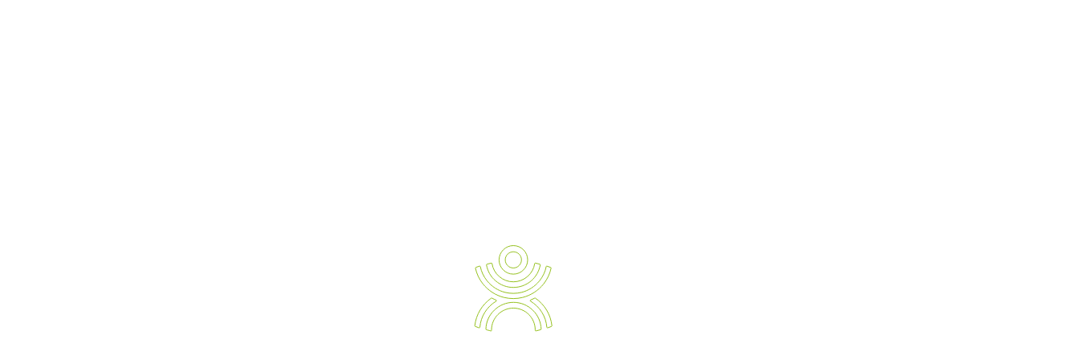

--- FILE ---
content_type: text/html; charset=UTF-8
request_url: https://www.ergoworksconsulting.com.au/ergonomics-on-a-budget/ergonomics-on-a-budget-2/
body_size: 42198
content:
<!DOCTYPE html>
<html class="no-js" lang="">
<head> <script type="text/javascript">
/* <![CDATA[ */
 var gform;gform||(document.addEventListener("gform_main_scripts_loaded",function(){gform.scriptsLoaded=!0}),window.addEventListener("DOMContentLoaded",function(){gform.domLoaded=!0}),gform={domLoaded:!1,scriptsLoaded:!1,initializeOnLoaded:function(o){gform.domLoaded&&gform.scriptsLoaded?o():!gform.domLoaded&&gform.scriptsLoaded?window.addEventListener("DOMContentLoaded",o):document.addEventListener("gform_main_scripts_loaded",o)},hooks:{action:{},filter:{}},addAction:function(o,n,r,t){gform.addHook("action",o,n,r,t)},addFilter:function(o,n,r,t){gform.addHook("filter",o,n,r,t)},doAction:function(o){gform.doHook("action",o,arguments)},applyFilters:function(o){return gform.doHook("filter",o,arguments)},removeAction:function(o,n){gform.removeHook("action",o,n)},removeFilter:function(o,n,r){gform.removeHook("filter",o,n,r)},addHook:function(o,n,r,t,i){null==gform.hooks[o][n]&&(gform.hooks[o][n]=[]);var e=gform.hooks[o][n];null==i&&(i=n+"_"+e.length),gform.hooks[o][n].push({tag:i,callable:r,priority:t=null==t?10:t})},doHook:function(n,o,r){var t;if(r=Array.prototype.slice.call(r,1),null!=gform.hooks[n][o]&&((o=gform.hooks[n][o]).sort(function(o,n){return o.priority-n.priority}),o.forEach(function(o){"function"!=typeof(t=o.callable)&&(t=window[t]),"action"==n?t.apply(null,r):r[0]=t.apply(null,r)})),"filter"==n)return r[0]},removeHook:function(o,n,t,i){var r;null!=gform.hooks[o][n]&&(r=(r=gform.hooks[o][n]).filter(function(o,n,r){return!!(null!=i&&i!=o.tag||null!=t&&t!=o.priority)}),gform.hooks[o][n]=r)}}); 
/* ]]> */
</script>
<meta charset="utf-8"><script>if(navigator.userAgent.match(/MSIE|Internet Explorer/i)||navigator.userAgent.match(/Trident\/7\..*?rv:11/i)){var href=document.location.href;if(!href.match(/[?&]nowprocket/)){if(href.indexOf("?")==-1){if(href.indexOf("#")==-1){document.location.href=href+"?nowprocket=1"}else{document.location.href=href.replace("#","?nowprocket=1#")}}else{if(href.indexOf("#")==-1){document.location.href=href+"&nowprocket=1"}else{document.location.href=href.replace("#","&nowprocket=1#")}}}}</script><script>class RocketLazyLoadScripts{constructor(){this.v="1.2.3",this.triggerEvents=["keydown","mousedown","mousemove","touchmove","touchstart","touchend","wheel"],this.userEventHandler=this._triggerListener.bind(this),this.touchStartHandler=this._onTouchStart.bind(this),this.touchMoveHandler=this._onTouchMove.bind(this),this.touchEndHandler=this._onTouchEnd.bind(this),this.clickHandler=this._onClick.bind(this),this.interceptedClicks=[],window.addEventListener("pageshow",t=>{this.persisted=t.persisted}),window.addEventListener("DOMContentLoaded",()=>{this._preconnect3rdParties()}),this.delayedScripts={normal:[],async:[],defer:[]},this.trash=[],this.allJQueries=[]}_addUserInteractionListener(t){if(document.hidden){t._triggerListener();return}this.triggerEvents.forEach(e=>window.addEventListener(e,t.userEventHandler,{passive:!0})),window.addEventListener("touchstart",t.touchStartHandler,{passive:!0}),window.addEventListener("mousedown",t.touchStartHandler),document.addEventListener("visibilitychange",t.userEventHandler)}_removeUserInteractionListener(){this.triggerEvents.forEach(t=>window.removeEventListener(t,this.userEventHandler,{passive:!0})),document.removeEventListener("visibilitychange",this.userEventHandler)}_onTouchStart(t){"HTML"!==t.target.tagName&&(window.addEventListener("touchend",this.touchEndHandler),window.addEventListener("mouseup",this.touchEndHandler),window.addEventListener("touchmove",this.touchMoveHandler,{passive:!0}),window.addEventListener("mousemove",this.touchMoveHandler),t.target.addEventListener("click",this.clickHandler),this._renameDOMAttribute(t.target,"onclick","rocket-onclick"),this._pendingClickStarted())}_onTouchMove(t){window.removeEventListener("touchend",this.touchEndHandler),window.removeEventListener("mouseup",this.touchEndHandler),window.removeEventListener("touchmove",this.touchMoveHandler,{passive:!0}),window.removeEventListener("mousemove",this.touchMoveHandler),t.target.removeEventListener("click",this.clickHandler),this._renameDOMAttribute(t.target,"rocket-onclick","onclick"),this._pendingClickFinished()}_onTouchEnd(t){window.removeEventListener("touchend",this.touchEndHandler),window.removeEventListener("mouseup",this.touchEndHandler),window.removeEventListener("touchmove",this.touchMoveHandler,{passive:!0}),window.removeEventListener("mousemove",this.touchMoveHandler)}_onClick(t){t.target.removeEventListener("click",this.clickHandler),this._renameDOMAttribute(t.target,"rocket-onclick","onclick"),this.interceptedClicks.push(t),t.preventDefault(),t.stopPropagation(),t.stopImmediatePropagation(),this._pendingClickFinished()}_replayClicks(){window.removeEventListener("touchstart",this.touchStartHandler,{passive:!0}),window.removeEventListener("mousedown",this.touchStartHandler),this.interceptedClicks.forEach(t=>{t.target.dispatchEvent(new MouseEvent("click",{view:t.view,bubbles:!0,cancelable:!0}))})}_waitForPendingClicks(){return new Promise(t=>{this._isClickPending?this._pendingClickFinished=t:t()})}_pendingClickStarted(){this._isClickPending=!0}_pendingClickFinished(){this._isClickPending=!1}_renameDOMAttribute(t,e,r){t.hasAttribute&&t.hasAttribute(e)&&(event.target.setAttribute(r,event.target.getAttribute(e)),event.target.removeAttribute(e))}_triggerListener(){this._removeUserInteractionListener(this),"loading"===document.readyState?document.addEventListener("DOMContentLoaded",this._loadEverythingNow.bind(this)):this._loadEverythingNow()}_preconnect3rdParties(){let t=[];document.querySelectorAll("script[type=rocketlazyloadscript]").forEach(e=>{if(e.hasAttribute("src")){let r=new URL(e.src).origin;r!==location.origin&&t.push({src:r,crossOrigin:e.crossOrigin||"module"===e.getAttribute("data-rocket-type")})}}),t=[...new Map(t.map(t=>[JSON.stringify(t),t])).values()],this._batchInjectResourceHints(t,"preconnect")}async _loadEverythingNow(){this.lastBreath=Date.now(),this._delayEventListeners(this),this._delayJQueryReady(this),this._handleDocumentWrite(),this._registerAllDelayedScripts(),this._preloadAllScripts(),await this._loadScriptsFromList(this.delayedScripts.normal),await this._loadScriptsFromList(this.delayedScripts.defer),await this._loadScriptsFromList(this.delayedScripts.async);try{await this._triggerDOMContentLoaded(),await this._triggerWindowLoad()}catch(t){console.error(t)}window.dispatchEvent(new Event("rocket-allScriptsLoaded")),this._waitForPendingClicks().then(()=>{this._replayClicks()}),this._emptyTrash()}_registerAllDelayedScripts(){document.querySelectorAll("script[type=rocketlazyloadscript]").forEach(t=>{t.hasAttribute("data-rocket-src")?t.hasAttribute("async")&&!1!==t.async?this.delayedScripts.async.push(t):t.hasAttribute("defer")&&!1!==t.defer||"module"===t.getAttribute("data-rocket-type")?this.delayedScripts.defer.push(t):this.delayedScripts.normal.push(t):this.delayedScripts.normal.push(t)})}async _transformScript(t){return new Promise((await this._littleBreath(),navigator.userAgent.indexOf("Firefox/")>0||""===navigator.vendor)?e=>{let r=document.createElement("script");[...t.attributes].forEach(t=>{let e=t.nodeName;"type"!==e&&("data-rocket-type"===e&&(e="type"),"data-rocket-src"===e&&(e="src"),r.setAttribute(e,t.nodeValue))}),t.text&&(r.text=t.text),r.hasAttribute("src")?(r.addEventListener("load",e),r.addEventListener("error",e)):(r.text=t.text,e());try{t.parentNode.replaceChild(r,t)}catch(i){e()}}:async e=>{function r(){t.setAttribute("data-rocket-status","failed"),e()}try{let i=t.getAttribute("data-rocket-type"),n=t.getAttribute("data-rocket-src");t.text,i?(t.type=i,t.removeAttribute("data-rocket-type")):t.removeAttribute("type"),t.addEventListener("load",function r(){t.setAttribute("data-rocket-status","executed"),e()}),t.addEventListener("error",r),n?(t.removeAttribute("data-rocket-src"),t.src=n):t.src="data:text/javascript;base64,"+window.btoa(unescape(encodeURIComponent(t.text)))}catch(s){r()}})}async _loadScriptsFromList(t){let e=t.shift();return e&&e.isConnected?(await this._transformScript(e),this._loadScriptsFromList(t)):Promise.resolve()}_preloadAllScripts(){this._batchInjectResourceHints([...this.delayedScripts.normal,...this.delayedScripts.defer,...this.delayedScripts.async],"preload")}_batchInjectResourceHints(t,e){var r=document.createDocumentFragment();t.forEach(t=>{let i=t.getAttribute&&t.getAttribute("data-rocket-src")||t.src;if(i){let n=document.createElement("link");n.href=i,n.rel=e,"preconnect"!==e&&(n.as="script"),t.getAttribute&&"module"===t.getAttribute("data-rocket-type")&&(n.crossOrigin=!0),t.crossOrigin&&(n.crossOrigin=t.crossOrigin),t.integrity&&(n.integrity=t.integrity),r.appendChild(n),this.trash.push(n)}}),document.head.appendChild(r)}_delayEventListeners(t){let e={};function r(t,r){!function t(r){!e[r]&&(e[r]={originalFunctions:{add:r.addEventListener,remove:r.removeEventListener},eventsToRewrite:[]},r.addEventListener=function(){arguments[0]=i(arguments[0]),e[r].originalFunctions.add.apply(r,arguments)},r.removeEventListener=function(){arguments[0]=i(arguments[0]),e[r].originalFunctions.remove.apply(r,arguments)});function i(t){return e[r].eventsToRewrite.indexOf(t)>=0?"rocket-"+t:t}}(t),e[t].eventsToRewrite.push(r)}function i(t,e){let r=t[e];Object.defineProperty(t,e,{get:()=>r||function(){},set(i){t["rocket"+e]=r=i}})}r(document,"DOMContentLoaded"),r(window,"DOMContentLoaded"),r(window,"load"),r(window,"pageshow"),r(document,"readystatechange"),i(document,"onreadystatechange"),i(window,"onload"),i(window,"onpageshow")}_delayJQueryReady(t){let e;function r(r){if(r&&r.fn&&!t.allJQueries.includes(r)){r.fn.ready=r.fn.init.prototype.ready=function(e){return t.domReadyFired?e.bind(document)(r):document.addEventListener("rocket-DOMContentLoaded",()=>e.bind(document)(r)),r([])};let i=r.fn.on;r.fn.on=r.fn.init.prototype.on=function(){if(this[0]===window){function t(t){return t.split(" ").map(t=>"load"===t||0===t.indexOf("load.")?"rocket-jquery-load":t).join(" ")}"string"==typeof arguments[0]||arguments[0]instanceof String?arguments[0]=t(arguments[0]):"object"==typeof arguments[0]&&Object.keys(arguments[0]).forEach(e=>{let r=arguments[0][e];delete arguments[0][e],arguments[0][t(e)]=r})}return i.apply(this,arguments),this},t.allJQueries.push(r)}e=r}r(window.jQuery),Object.defineProperty(window,"jQuery",{get:()=>e,set(t){r(t)}})}async _triggerDOMContentLoaded(){this.domReadyFired=!0,await this._littleBreath(),document.dispatchEvent(new Event("rocket-DOMContentLoaded")),await this._littleBreath(),window.dispatchEvent(new Event("rocket-DOMContentLoaded")),await this._littleBreath(),document.dispatchEvent(new Event("rocket-readystatechange")),await this._littleBreath(),document.rocketonreadystatechange&&document.rocketonreadystatechange()}async _triggerWindowLoad(){await this._littleBreath(),window.dispatchEvent(new Event("rocket-load")),await this._littleBreath(),window.rocketonload&&window.rocketonload(),await this._littleBreath(),this.allJQueries.forEach(t=>t(window).trigger("rocket-jquery-load")),await this._littleBreath();let t=new Event("rocket-pageshow");t.persisted=this.persisted,window.dispatchEvent(t),await this._littleBreath(),window.rocketonpageshow&&window.rocketonpageshow({persisted:this.persisted})}_handleDocumentWrite(){let t=new Map;document.write=document.writeln=function(e){let r=document.currentScript;r||console.error("WPRocket unable to document.write this: "+e);let i=document.createRange(),n=r.parentElement,s=t.get(r);void 0===s&&(s=r.nextSibling,t.set(r,s));let a=document.createDocumentFragment();i.setStart(a,0),a.appendChild(i.createContextualFragment(e)),n.insertBefore(a,s)}}async _littleBreath(){Date.now()-this.lastBreath>45&&(await this._requestAnimFrame(),this.lastBreath=Date.now())}async _requestAnimFrame(){return document.hidden?new Promise(t=>setTimeout(t)):new Promise(t=>requestAnimationFrame(t))}_emptyTrash(){this.trash.forEach(t=>t.remove())}static run(){let t=new RocketLazyLoadScripts;t._addUserInteractionListener(t)}}RocketLazyLoadScripts.run();</script>

<meta content="IE=edge,chrome=1" http-equiv="X-UA-Compatible"/>
    <meta name="google-site-verification" content="google7e1fb98f9a978185" />
<meta name="msvalidate.01" content="41FB85D518052C91344F2A957D2FE982" />
<meta http-equiv="Content-Security-Policy" content="upgrade-insecure-requests" /> 
	
<title>Ergonomics on a budget - Ergoworks Consulting</title><link rel="preload" as="font" href="https://www.ergoworksconsulting.com.au/wp-content/themes/ergoworks/webfonts/31B218_0_0.woff2" crossorigin><link rel="preload" as="font" href="https://www.ergoworksconsulting.com.au/wp-content/themes/ergoworks/webfonts/31B218_1_0.woff2" crossorigin><link rel="preload" as="font" href="https://www.ergoworksconsulting.com.au/wp-content/themes/ergoworks/library/squeeze-icons/font/sqzicon.woff2?31327357" crossorigin><style id="wpr-usedcss">img.emoji{display:inline!important;border:none!important;box-shadow:none!important;height:1em!important;width:1em!important;margin:0 .07em!important;vertical-align:-.1em!important;background:0 0!important;padding:0!important}:where(.wp-block-button__link){border-radius:9999px;box-shadow:none;padding:calc(.667em + 2px) calc(1.333em + 2px);text-decoration:none}:where(.wp-block-calendar table:not(.has-background) th){background:#ddd}:where(.wp-block-columns){margin-bottom:1.75em}:where(.wp-block-columns.has-background){padding:1.25em 2.375em}:where(.wp-block-post-comments input[type=submit]){border:none}:where(.wp-block-cover-image:not(.has-text-color)),:where(.wp-block-cover:not(.has-text-color)){color:#fff}:where(.wp-block-cover-image.is-light:not(.has-text-color)),:where(.wp-block-cover.is-light:not(.has-text-color)){color:#000}:where(.wp-block-file){margin-bottom:1.5em}:where(.wp-block-file__button){border-radius:2em;display:inline-block;padding:.5em 1em}:where(.wp-block-file__button):is(a):active,:where(.wp-block-file__button):is(a):focus,:where(.wp-block-file__button):is(a):hover,:where(.wp-block-file__button):is(a):visited{box-shadow:none;color:#fff;opacity:.85;text-decoration:none}:where(.wp-block-latest-comments:not([style*=line-height] .wp-block-latest-comments__comment)){line-height:1.1}:where(.wp-block-latest-comments:not([style*=line-height] .wp-block-latest-comments__comment-excerpt p)){line-height:1.8}ul{box-sizing:border-box}:where(.wp-block-navigation.has-background .wp-block-navigation-item a:not(.wp-element-button)),:where(.wp-block-navigation.has-background .wp-block-navigation-submenu a:not(.wp-element-button)){padding:.5em 1em}:where(.wp-block-navigation .wp-block-navigation__submenu-container .wp-block-navigation-item a:not(.wp-element-button)),:where(.wp-block-navigation .wp-block-navigation__submenu-container .wp-block-navigation-submenu a:not(.wp-element-button)),:where(.wp-block-navigation .wp-block-navigation__submenu-container .wp-block-navigation-submenu button.wp-block-navigation-item__content),:where(.wp-block-navigation .wp-block-navigation__submenu-container .wp-block-pages-list__item button.wp-block-navigation-item__content){padding:.5em 1em}:where(p.has-text-color:not(.has-link-color)) a{color:inherit}:where(.wp-block-post-excerpt){margin-bottom:var(--wp--style--block-gap);margin-top:var(--wp--style--block-gap)}:where(.wp-block-preformatted.has-background){padding:1.25em 2.375em}:where(.wp-block-pullquote){margin:0 0 1em}:where(.wp-block-search__button){border:1px solid #ccc;padding:6px 10px}:where(.wp-block-search__button-inside .wp-block-search__inside-wrapper){border:1px solid #949494;box-sizing:border-box;padding:4px}:where(.wp-block-search__button-inside .wp-block-search__inside-wrapper) .wp-block-search__input{border:none;border-radius:0;padding:0 4px}:where(.wp-block-search__button-inside .wp-block-search__inside-wrapper) .wp-block-search__input:focus{outline:0}:where(.wp-block-search__button-inside .wp-block-search__inside-wrapper) :where(.wp-block-search__button){padding:4px 8px}:where(.wp-block-term-description){margin-bottom:var(--wp--style--block-gap);margin-top:var(--wp--style--block-gap)}:where(pre.wp-block-verse){font-family:inherit}:root{--wp--preset--font-size--normal:16px;--wp--preset--font-size--huge:42px}.screen-reader-text{border:0;clip:rect(1px,1px,1px,1px);-webkit-clip-path:inset(50%);clip-path:inset(50%);height:1px;margin:-1px;overflow:hidden;padding:0;position:absolute;width:1px;word-wrap:normal!important}.screen-reader-text:focus{background-color:#ddd;clip:auto!important;-webkit-clip-path:none;clip-path:none;color:#444;display:block;font-size:1em;height:auto;left:5px;line-height:normal;padding:15px 23px 14px;text-decoration:none;top:5px;width:auto;z-index:100000}html :where(.has-border-color){border-style:solid}html :where([style*=border-top-color]){border-top-style:solid}html :where([style*=border-right-color]){border-right-style:solid}html :where([style*=border-bottom-color]){border-bottom-style:solid}html :where([style*=border-left-color]){border-left-style:solid}html :where([style*=border-width]){border-style:solid}html :where([style*=border-top-width]){border-top-style:solid}html :where([style*=border-right-width]){border-right-style:solid}html :where([style*=border-bottom-width]){border-bottom-style:solid}html :where([style*=border-left-width]){border-left-style:solid}html :where(img[class*=wp-image-]){height:auto;max-width:100%}:where(figure){margin:0 0 1em}html :where(.is-position-sticky){--wp-admin--admin-bar--position-offset:var(--wp-admin--admin-bar--height,0px)}@media screen and (max-width:600px){html :where(.is-position-sticky){--wp-admin--admin-bar--position-offset:0px}}body{--wp--preset--color--black:#000000;--wp--preset--color--cyan-bluish-gray:#abb8c3;--wp--preset--color--white:#ffffff;--wp--preset--color--pale-pink:#f78da7;--wp--preset--color--vivid-red:#cf2e2e;--wp--preset--color--luminous-vivid-orange:#ff6900;--wp--preset--color--luminous-vivid-amber:#fcb900;--wp--preset--color--light-green-cyan:#7bdcb5;--wp--preset--color--vivid-green-cyan:#00d084;--wp--preset--color--pale-cyan-blue:#8ed1fc;--wp--preset--color--vivid-cyan-blue:#0693e3;--wp--preset--color--vivid-purple:#9b51e0;--wp--preset--gradient--vivid-cyan-blue-to-vivid-purple:linear-gradient(135deg,rgba(6, 147, 227, 1) 0%,rgb(155, 81, 224) 100%);--wp--preset--gradient--light-green-cyan-to-vivid-green-cyan:linear-gradient(135deg,rgb(122, 220, 180) 0%,rgb(0, 208, 130) 100%);--wp--preset--gradient--luminous-vivid-amber-to-luminous-vivid-orange:linear-gradient(135deg,rgba(252, 185, 0, 1) 0%,rgba(255, 105, 0, 1) 100%);--wp--preset--gradient--luminous-vivid-orange-to-vivid-red:linear-gradient(135deg,rgba(255, 105, 0, 1) 0%,rgb(207, 46, 46) 100%);--wp--preset--gradient--very-light-gray-to-cyan-bluish-gray:linear-gradient(135deg,rgb(238, 238, 238) 0%,rgb(169, 184, 195) 100%);--wp--preset--gradient--cool-to-warm-spectrum:linear-gradient(135deg,rgb(74, 234, 220) 0%,rgb(151, 120, 209) 20%,rgb(207, 42, 186) 40%,rgb(238, 44, 130) 60%,rgb(251, 105, 98) 80%,rgb(254, 248, 76) 100%);--wp--preset--gradient--blush-light-purple:linear-gradient(135deg,rgb(255, 206, 236) 0%,rgb(152, 150, 240) 100%);--wp--preset--gradient--blush-bordeaux:linear-gradient(135deg,rgb(254, 205, 165) 0%,rgb(254, 45, 45) 50%,rgb(107, 0, 62) 100%);--wp--preset--gradient--luminous-dusk:linear-gradient(135deg,rgb(255, 203, 112) 0%,rgb(199, 81, 192) 50%,rgb(65, 88, 208) 100%);--wp--preset--gradient--pale-ocean:linear-gradient(135deg,rgb(255, 245, 203) 0%,rgb(182, 227, 212) 50%,rgb(51, 167, 181) 100%);--wp--preset--gradient--electric-grass:linear-gradient(135deg,rgb(202, 248, 128) 0%,rgb(113, 206, 126) 100%);--wp--preset--gradient--midnight:linear-gradient(135deg,rgb(2, 3, 129) 0%,rgb(40, 116, 252) 100%);--wp--preset--font-size--small:13px;--wp--preset--font-size--medium:20px;--wp--preset--font-size--large:36px;--wp--preset--font-size--x-large:42px;--wp--preset--spacing--20:0.44rem;--wp--preset--spacing--30:0.67rem;--wp--preset--spacing--40:1rem;--wp--preset--spacing--50:1.5rem;--wp--preset--spacing--60:2.25rem;--wp--preset--spacing--70:3.38rem;--wp--preset--spacing--80:5.06rem;--wp--preset--shadow--natural:6px 6px 9px rgba(0, 0, 0, .2);--wp--preset--shadow--deep:12px 12px 50px rgba(0, 0, 0, .4);--wp--preset--shadow--sharp:6px 6px 0px rgba(0, 0, 0, .2);--wp--preset--shadow--outlined:6px 6px 0px -3px rgba(255, 255, 255, 1),6px 6px rgba(0, 0, 0, 1);--wp--preset--shadow--crisp:6px 6px 0px rgba(0, 0, 0, 1)}:where(.is-layout-flex){gap:.5em}:where(.is-layout-grid){gap:.5em}:where(.wp-block-post-template.is-layout-flex){gap:1.25em}:where(.wp-block-post-template.is-layout-grid){gap:1.25em}:where(.wp-block-columns.is-layout-flex){gap:2em}:where(.wp-block-columns.is-layout-grid){gap:2em}@-ms-viewport{width:device-width}.gform_wrapper .top_label.gform_fields .gfield .gfield_label{font-family:HouschkaPro-Light,sans-serif;font-weight:600;margin:0 0 7px;font-size:18px}.gform_wrapper .top_label.gform_fields .gfield div.ginput_container input.medium,.gform_wrapper .top_label.gform_fields .gfield div.ginput_container select.medium,.gform_wrapper .top_label.gform_fields .gfield div.ginput_container textarea,input[type=text]{font-family:HouschkaPro-Light,sans-serif;font-size:1rem;font-weight:400;color:#2d2d2c;outline:0;height:50px;width:100%;background:#fff;border:1px solid #d5d5d5;border-radius:0;padding:10px;line-height:30px;-webkit-transition:.3s ease-in-out;transition:all .3s ease-in-out 0s}.gform_wrapper .top_label.gform_fields .gfield div.ginput_container input.medium:focus,.gform_wrapper .top_label.gform_fields .gfield div.ginput_container select.medium:focus,.gform_wrapper .top_label.gform_fields .gfield div.ginput_container textarea:focus,input[type=text]:focus{-webkit-box-shadow:none;box-shadow:none;background:#eaeaea;color:#fff}.gform_wrapper .top_label.gform_fields .gfield .validation_message{font-weight:400;margin-left:0!important;margin-top:0;font-size:0rem;color:#f30e0e}.gform_footer .gform_button{display:table;width:180px;text-align:center;font-family:HouschkaPro-Bold,sans-serif;font-weight:400;margin-top:0;font-size:18px!important;background:#95c11e;border:none;color:#fff}.gform_footer .gform_button:focus,.gform_footer .gform_button:hover{background:#2d2d2c;color:#fff}.sqz-booking .gform_footer .gform_button{background:#fff;color:#95c11e;width:100%;height:50px;margin:0;font-family:HouschkaPro-Light,sans-serif;font-weight:600;font-size:.875rem!important;line-height:1.438rem}.sqz-booking .gform_footer .gform_button:focus,.sqz-booking .gform_footer .gform_button:hover{background:#2d2d2c;color:#fff}.sqz-booking .gform_footer{padding:0 20px;position:absolute;bottom:20px;right:0;width:33.3333%}@font-face{font-display:swap;font-family:HouschkaPro-Bold;src:url("https://www.ergoworksconsulting.com.au/wp-content/themes/ergoworks/webfonts/31B218_0_0.eot");src:url("https://www.ergoworksconsulting.com.au/wp-content/themes/ergoworks/webfonts/31B218_0_0.eot?#iefix") format("embedded-opentype"),url("https://www.ergoworksconsulting.com.au/wp-content/themes/ergoworks/webfonts/31B218_0_0.woff2") format("woff2"),url("https://www.ergoworksconsulting.com.au/wp-content/themes/ergoworks/webfonts/31B218_0_0.woff") format("woff"),url("https://www.ergoworksconsulting.com.au/wp-content/themes/ergoworks/webfonts/31B218_0_0.ttf") format("truetype")}@font-face{font-display:swap;font-family:HouschkaPro-Light;src:url("https://www.ergoworksconsulting.com.au/wp-content/themes/ergoworks/webfonts/31B218_1_0.eot");src:url("https://www.ergoworksconsulting.com.au/wp-content/themes/ergoworks/webfonts/31B218_1_0.eot?#iefix") format("embedded-opentype"),url("https://www.ergoworksconsulting.com.au/wp-content/themes/ergoworks/webfonts/31B218_1_0.woff2") format("woff2"),url("https://www.ergoworksconsulting.com.au/wp-content/themes/ergoworks/webfonts/31B218_1_0.woff") format("woff"),url("https://www.ergoworksconsulting.com.au/wp-content/themes/ergoworks/webfonts/31B218_1_0.ttf") format("truetype")}body,html{background:#fff;font-family:HouschkaPro-Light,sans-serif;font-size:1rem;line-height:25px;font-weight:600;color:#555;margin:0 auto;padding:0;-webkit-font-smoothing:antialiased;-moz-osx-font-smoothing:grayscale;-webkit-tap-highlight-color:rgba(255,255,255,0);-webkit-focus-ring-color:rgba(255,255,255,0);-webkit-tap-highlight-color:transparent;text-rendering:optimizeLegibility}#sqz-sidebar .sqz-sidebar_widget .sqz-widget_title,.fancybox-opened .fancybox-skin .fancybox-title .sqz-project_title,.sqz-entry_header .sqz-entry_title,.sqz-section_header .sqz-section_title,h1,h2,h3,h4,h5{font-family:HouschkaPro-Bold,sans-serif;font-weight:400;color:#575756;line-height:1.4em}#sqz-sidebar .sqz-sidebar_widget .sqz-widget_title,.fancybox-opened .fancybox-skin .fancybox-title .sqz-project_title,.sqz-entry_header .sqz-entry_title,.sqz-section_header .sqz-section_title,h1,h2,h3,h4{margin:1em 0 .5em}#sqz-sidebar .sqz-sidebar_widget .sqz-widget_title,.sqz-entry_header .sqz-entry_title,.sqz-section_header .sqz-section_title,h2{font-size:1.75rem;line-height:2.125rem;text-transform:none}a{color:#2d2d2c;text-decoration:none;-webkit-transition:.3s ease-in-out;transition:all .3s ease-in-out 0s}a:hover{color:#95c11e;outline:0;text-decoration:none}#sqz-content a:hover,#sqz-main a:hover,#tinymce a:hover{border-bottom-color:#95c11e}a:focus{color:#95c11e;outline:0;text-decoration:none}#sqz-content a:focus,#sqz-main a:focus,#tinymce a:focus{border-bottom-color:#ddd}img{max-width:100%;height:auto}#sqz-sidebar .sqz-sidebar_widget .sqz-widget_title,#sqz-sidebar .sqz-sidebar_widget ul li,.gform_wrapper .top_label.gform_fields .gfield div.ginput_container,.sqz-entry_header{zoom:1}#sqz-sidebar .sqz-sidebar_widget .sqz-widget_title:after,#sqz-sidebar .sqz-sidebar_widget .sqz-widget_title:before,#sqz-sidebar .sqz-sidebar_widget ul li:after,#sqz-sidebar .sqz-sidebar_widget ul li:before,.gform_wrapper .top_label.gform_fields .gfield div.ginput_container:after,.gform_wrapper .top_label.gform_fields .gfield div.ginput_container:before,.sqz-entry_header:after,.sqz-entry_header:before{content:"";display:table}#sqz-sidebar .sqz-sidebar_widget .sqz-widget_title:after,#sqz-sidebar .sqz-sidebar_widget ul li:after,.gform_wrapper .top_label.gform_fields .gfield div.ginput_container:after,.sqz-entry_header:after{clear:both}blockquote{background:#eee;margin:50px 0 30px;padding:60px 40px 40px;position:relative}blockquote:before{content:'\e814';font-family:sqzicon;position:absolute;left:20px;top:-7px;font-size:4rem;color:#95c11e}.sqz-section.sqz-dark{background:#e6e6e6;color:#555;text-align:left}.sqz-section.sqz-dark .sqz-btn{margin:0}#sqz-sidebar .sqz-sidebar_widget .sqz-section.sqz-dark .sqz-widget_title,.sqz-entry_header .sqz-section.sqz-dark .sqz-entry_title,.sqz-section.sqz-dark #sqz-sidebar .sqz-sidebar_widget .sqz-widget_title,.sqz-section.sqz-dark .sqz-entry_header .sqz-entry_title,.sqz-section.sqz-dark .sqz-section_header .sqz-section_title,.sqz-section.sqz-dark h2,.sqz-section_header .sqz-section.sqz-dark .sqz-section_title{color:#575756}#sqz-sidebar .sqz-sidebar_widget .sqz-section.sqz-dark .sqz-section_title.sqz-widget_title,.sqz-entry_header .sqz-section.sqz-dark .sqz-section_title.sqz-entry_title,.sqz-section.sqz-dark #sqz-sidebar .sqz-sidebar_widget .sqz-section_title.sqz-widget_title,.sqz-section.sqz-dark .sqz-entry_header .sqz-section_title.sqz-entry_title,.sqz-section.sqz-dark .sqz-section_header .sqz-section_title,.sqz-section.sqz-dark h2.sqz-section_title,.sqz-section_header .sqz-section.sqz-dark .sqz-section_title{color:#95c11e}.sqz-section.sqz-dark h4{color:#555}.sqz-section.sqz-dark.text-center{text-align:center}.sqz-section.sqz-has_bgr:after{content:'';position:absolute;left:0;top:0;right:0;bottom:0;background:rgba(45,45,44,.2)}.gform_button,.sqz-btn,input[type=button]{background:#95c11e;height:3.125rem;min-width:0;cursor:pointer;border:none;border-radius:4px;padding:.8889rem 3.438rem;color:#fff;display:inline-block;text-align:center;font-size:.875rem;font-family:HouschkaPro-Bold,sans-serif;font-weight:400;-webkit-transition:.3s ease-in-out;transition:all .3s ease-in-out 0s;display:table;margin:30px 0 0;text-transform:uppercase;-webkit-appearance:none}.gform_button:focus,.gform_button:hover,.sqz-btn:focus,.sqz-btn:hover,input[type=button]:focus,input[type=button]:hover{color:#fff;background:#2d2d2c}@media (max-width:767px){#sqz-sidebar .sqz-sidebar_widget .sqz-widget_title,.sqz-entry_header .sqz-entry_title,.sqz-section_header .sqz-section_title,h2{font-size:1.429rem;line-height:2.143rem}.gform_button,.sqz-btn,input[type=button]{height:35px;padding:.5714rem 2rem}}img.size-full{width:100%;max-width:100%;height:auto}#sqz-header{background:#fff;position:relative;padding:20px 0 0;height:140px;z-index:99}@media (max-width:991px){#sqz-header{padding-top:10px;height:76px;position:fixed;width:100%;top:0;border-bottom:4px solid #95c11e}.sqz-sticky #sqz-header{border-bottom:none}}#sqz-header #sqz-logo #sqz-sidebar .sqz-sidebar_widget .sqz-widget_title,#sqz-header #sqz-logo .sqz-entry_header .sqz-entry_title,#sqz-header #sqz-logo .sqz-section_header .sqz-section_title,#sqz-header #sqz-logo h1,#sqz-header #sqz-logo h2,#sqz-sidebar .sqz-sidebar_widget #sqz-header #sqz-logo .sqz-widget_title,.sqz-entry_header #sqz-header #sqz-logo .sqz-entry_title,.sqz-section_header #sqz-header #sqz-logo .sqz-section_title{font-size:0;margin:0}#sqz-header #sqz-logo svg{max-height:70px}#sqz-header .sqz-contact a{color:#95c11e}.sqz-menu_open #sqz-header{background:#95c11e}#sqz-main_navigation.sqz-main_navigation li{display:inline-block;border:none;padding:0 .4rem;position:relative}#sqz-main_navigation.sqz-main_navigation li a{display:block;color:#575756;padding:1rem 0 2.438rem;-webkit-transition:.3s ease-in-out;transition:all .3s ease-in-out 0s}#sqz-main_navigation.sqz-main_navigation li.menu-item-has-children:hover:before{bottom:0;border-bottom-color:#95c11e;opacity:1}#sqz-main_navigation.sqz-main_navigation li.menu-item-has-children>a:after{font-family:sqzicon;content:'\e803';position:absolute;right:0;top:16px;font-size:10px;color:#95c11e;-webkit-transition:.3s ease-in-out;transition:all .3s ease-in-out 0s}#sqz-main_navigation.sqz-main_navigation li.current_page_parent>a{color:#bcbcbb}#sqz-main_navigation.sqz-main_navigation li ul.sub-menu{position:absolute;left:-40px;top:100%;margin:30px 0 0;width:275px;background:#eaeaea;font-family:HouschkaPro-Light,sans-serif;font-size:1rem;font-weight:600;text-transform:none;visibility:hidden;opacity:0;-webkit-transition:.3s ease-in-out;transition:all .3s ease-in-out 0s;z-index:999;border-top:4px solid #95c11e;padding:30px 0 25px}#sqz-main_navigation.sqz-main_navigation li ul.sub-menu li a{padding:3px 40px 5px;border:none;color:#555;text-align:left}#sqz-main_navigation.sqz-main_navigation li ul.sub-menu li a:active,#sqz-main_navigation.sqz-main_navigation li ul.sub-menu li a:focus{color:#2d2d2c}#sqz-main_navigation.sqz-main_navigation li ul.sub-menu li ul.sub-menu{position:absolute;left:100%;top:0;background:#d5d5d5;margin:30px 0 0;border-top:none;visibility:hidden;opacity:0}.sqz-mobile_navigation .sqz-menu_header .sqzi-phone{float:left;color:#2d2d2c}.sqz-mobile_navigation .sqz-menu_header .sqz-menu_title{background:#eaeaea;height:70px;position:absolute;width:100%;left:0;padding:0 30px;line-height:20px;top:50px;line-height:70px}.sqz-mobile_navigation li .sub-toggle{font-size:.875rem;margin-left:8px;color:#95c11e}#sqz-sidebar{position:relative}#sqz-sidebar .sqz-sidebar_widget{margin-bottom:1.875rem}#sqz-sidebar .sqz-sidebar_widget .sqz-widget_title{font-family:HouschkaPro-Bold,sans-serif;font-weight:400;margin:0 0 40px;display:block;position:relative;color:#2d2d2c;display:none}#sqz-sidebar .sqz-sidebar_widget .sqz-widget_title i{font-size:1.25rem;visibility:hidden}@media (max-width:767px){#sqz-sidebar .sqz-sidebar_widget{margin-bottom:30px}#sqz-sidebar .sqz-sidebar_widget .sqz-widget_title{display:block;margin:0 -30px;cursor:pointer;background:#eaeaea;padding:30px;color:#555}#sqz-sidebar .sqz-sidebar_widget .sqz-widget_title span{color:#2d2d2c}#sqz-sidebar .sqz-sidebar_widget .sqz-widget_title span i{color:#95c11e}#sqz-sidebar .sqz-sidebar_widget .sqz-widget_title i{visibility:visible}#sqz-sidebar .sqz-hidden_block{display:none}#sqz-sidebar .sqz-hidden_block ul{display:block}}#sqz-sidebar .sqz-sidebar_widget .sqz-widget_title.sqz-open i:before{content:'\e804'}#sqz-sidebar .sqz-sidebar_widget ul{list-style:none}#sqz-sidebar .sqz-sidebar_widget ul li{display:block;border-bottom:1px dotted #969696;padding:1.25rem 0;font-size:1.125rem;line-height:1.563rem;position:relative;font-family:HouschkaPro-Bold,sans-serif;font-weight:400}#sqz-sidebar .sqz-sidebar_widget ul li p{clear:both}#sqz-sidebar .sqz-sidebar_widget ul li:first-child{padding-top:0}#sqz-sidebar .sqz-sidebar_widget ul a{color:#777;border-bottom:none}#sqz-sidebar .sqz-sidebar_widget .sqz-side_navigation li{display:block;padding:0}#sqz-sidebar .sqz-sidebar_widget .sqz-side_navigation li a{display:inline-block;padding:15px 0 11px;color:#777;border-bottom:none;-webkit-transition:.3s ease-in-out;transition:all .3s ease-in-out 0s}#sqz-sidebar .sqz-sidebar_widget .sqz-side_navigation li a:hover{color:#95c11e}#sqz-sidebar .sqz-widget_area{margin-bottom:30px}#sqz-sidebar address i{color:#95c11e}.sqz-hidden_title .sqz-hidden_icon{visibility:hidden;font-size:1rem}.sqz-open .sqz-hidden_icon:before{content:'\e804'}@media (max-width:767px){.sqz-hidden_title .sqz-hidden_icon{visibility:visible}.sqz-hidden_block{display:none;padding-top:30px}}.sqz-page_header{margin:0;padding:4.75rem 0;position:relative;background:#95c11e}.sqz-page_header:after{content:'';position:absolute;left:50%;top:-40px;bottom:0;-webkit-transform:translateX(-50%);transform:translateX(-50%);width:100%;max-width:1170px;background:url(https://www.ergoworksconsulting.com.au/wp-content/themes/ergoworks/images/ergo-icon.svg) top right no-repeat;opacity:.33}.sqz-entry_header .sqz-entry_title{font-family:HouschkaPro-Bold,sans-serif;font-weight:400;text-transform:none;margin:0;color:#2d2d2c}.sqz-entry_header .sqz-entry_title a{color:#2d2d2c}.content{padding:12px 3px}#sqz-breadcrumbs{background:#eaeaea;padding:12px 0;font-size:.875rem}#sqz-breadcrumbs ul{list-style:none}#sqz-breadcrumbs ul li{display:inline-block;padding:0 8px 0 0;position:relative}#sqz-breadcrumbs ul li a{color:#555}#sqz-breadcrumbs ul li a:hover{color:#95c11e}#sqz-breadcrumbs ul li a:hover:after{color:#555}#sqz-breadcrumbs ul li a:after{content:'\e803';margin-left:10px;font-family:sqzicon;font-size:.75rem}#sqz-footer{background:#2d2d2c;padding:5rem 0 0;font-size:1rem;color:#777;border-bottom:4px solid #95c11e;position:relative;z-index:9;overflow:hidden}#sqz-footer a{color:#777;border-bottom:1px solid #444}#sqz-footer a:hover{color:#95c11e;border-bottom-color:#95c11e}#sqz-testimonials blockquote{font-size:1.5rem;line-height:1.875rem;font-family:HouschkaPro-Light,sans-serif;font-weight:400;font-style:italic;padding:0;margin-left:0;margin-right:0;background:0 0}#sqz-testimonials blockquote:before{display:none}#sqz-hero_block .row{background:#eaeaea;margin-left:0;margin-right:0}#sqz-hero_block .sqz-hero_text_wrap{padding:0 160px;display:block;vertical-align:middle;height:100%;position:relative;z-index:1;overflow:hidden;-webkit-transition:.3s ease-in-out;transition:all .3s ease-in-out 0s}#sqz-partners svg:hover path{fill:#fff}#sqz-follow{background:#6c6c6b;position:relative;z-index:9}#sqz-follow:before{content:'';position:absolute;left:0;top:0;right:50%;bottom:0;background:#383837}#sqz-follow .col-5:first-child:after{content:'';position:absolute;top:0;right:-30px;bottom:0;z-index:1;height:0;width:0;border-style:solid;border-width:30px 0 30px 30px;border-color:transparent transparent transparent #383837}#sqz-follow .col-5:nth-child(2){background:#424241}#sqz-follow .col-5:nth-child(3){background:#575756}#sqz-follow .col-5:nth-child(5){background:#818180}#sqz-booking{position:fixed;left:0;top:-100%;width:100%;height:100%;z-index:-1;opacity:0;background:rgba(149,193,30,.9);display:none}.sqz-sticky #sqz-header{position:fixed;width:100%;top:-70px;z-index:98;-webkit-box-shadow:0 0 3px rgba(45,45,44,.15);box-shadow:0 0 3px rgba(45,45,44,.15)}@media (min-width:767px){.sqz-sticky #sqz-header{background:rgba(255,255,255,.95)}}.sqz-sticky #sqz-header #sqz-logo{margin-top:56px;max-width:80%}.sqz-page_navigation{margin-top:5rem;border-top:1px solid #ddd;padding:1.5rem 0 0;font-size:1.125rem}.sqz-page_navigation a{color:#ababab;border-bottom:none!important;font-family:HouschkaPro-Bold,sans-serif;font-weight:400}.sqz-page_navigation a:hover{color:#95c11e}.sqz-page_navigation a.sqz-no_link{color:#eaeaea}.sqz-page_navigation a.sqz-no_link:hover{color:#eaeaea}.sqz-page_navigation .sqz-prev_post{padding-left:60px}.sqz-page_navigation .sqz-prev_post i{left:0}.sqz-page_navigation .sqz-next_post{padding-right:60px;text-align:right}.sqz-page_navigation .sqz-next_post i{right:0}.sqz-page_navigation.sqz-single i{font-size:40px;position:absolute;top:50%;transform:translateY(-50%);-webkit-transform:translateY(-50%);-ms-transform:translateY(-50%);-moz-transform:translateY(-50%)}@media (max-width:767px){.sqz-page_navigation{margin-top:2.5rem}.sqz-page_navigation span{display:none}}.page .sqz-page_navigation{display:none}#sqz-footer .sqz-social,.sqz-social{float:right;font-size:1.125rem}#sqz-header .sqz-social{margin-right:2.5rem;margin-top:.8125rem}@media (max-width:1199px){#sqz-header .sqz-social{margin-top:0}#sqz-footer .sqz-social,.sqz-social{margin-top:0}}#sqz-footer .sqz-social li,.sqz-social li{display:inline-block;padding:0 5px!important}#sqz-footer .sqz-social li:before,.sqz-social li:before{display:none}#sqz-footer .sqz-entry_content .sqz-social li,.sqz-entry_content #sqz-footer .sqz-social li,.sqz-entry_content .sqz-social li{margin:0!important}#sqz-footer .sqz-social a,.sqz-social a{color:#ddd;-webkit-transition:.3s ease-in-out;transition:all .3s ease-in-out 0s;border-bottom:none!important;font-size:1rem}#sqz-footer .sqz-social a:hover,.sqz-social a:hover{color:#575756}html{font-family:sans-serif;-ms-text-size-adjust:100%;-webkit-text-size-adjust:100%}body{margin:0}article,aside,details,figcaption,figure,footer,header,hgroup,main,nav,section,summary{display:block}audio,canvas,progress,video{display:inline-block;vertical-align:baseline}audio:not([controls]){display:none;height:0}[hidden],template{display:none}a{background-color:transparent}a:active,a:hover{outline:0}abbr[title]{border-bottom:1px dotted}strong{font-weight:700}h1{font-size:2em;margin:.67em 0}mark{background:#ff0;color:#000}img{border:0}svg:not(:root){overflow:hidden}figure{margin:1em 40px}hr{-webkit-box-sizing:content-box;box-sizing:content-box;height:0}pre{overflow:auto}code,pre{font-family:monospace,monospace;font-size:1em}button,input,optgroup,select,textarea{color:inherit;font:inherit;margin:0}button{overflow:visible}button,select{text-transform:none}button,html input[type=button],input[type=submit]{-webkit-appearance:button;cursor:pointer}button[disabled],html input[disabled]{cursor:default}button::-moz-focus-inner,input::-moz-focus-inner{border:0;padding:0}input{line-height:normal}input[type=checkbox],input[type=radio]{-webkit-box-sizing:border-box;box-sizing:border-box;padding:0}input[type=number]::-webkit-inner-spin-button,input[type=number]::-webkit-outer-spin-button{height:auto}input[type=search]{-webkit-appearance:textfield;-webkit-box-sizing:content-box;box-sizing:content-box}input[type=search]::-webkit-search-cancel-button,input[type=search]::-webkit-search-decoration{-webkit-appearance:none}fieldset{border:1px solid silver;margin:0 2px;padding:.35em .625em .75em}legend{border:0;padding:0}textarea{overflow:auto}optgroup{font-weight:700}table{border-collapse:collapse;border-spacing:0}th{padding:0}*{-webkit-box-sizing:border-box;box-sizing:border-box}:after,:before{-webkit-box-sizing:border-box;box-sizing:border-box}html{font-size:10px;-webkit-tap-highlight-color:transparent}body{font-family:"Helvetica Neue",Helvetica,Arial,sans-serif;font-size:14px;line-height:1.42857;color:#333;background-color:#fff}button,input,select,textarea{font-family:inherit;font-size:inherit;line-height:inherit}a{color:#337ab7;text-decoration:none}a:focus,a:hover{color:#23527c;text-decoration:underline}a:focus{outline:dotted thin;outline:-webkit-focus-ring-color auto 5px;outline-offset:-2px}figure{margin:0}img{vertical-align:middle}hr{margin-top:20px;margin-bottom:20px;border:0;border-top:1px solid #eee}[role=button]{cursor:pointer}.container{margin-right:auto;margin-left:auto;padding-left:15px;padding-right:15px}.container:after,.container:before{content:" ";display:table}.container:after{clear:both}@media (min-width:768px){.container{width:750px}}@media (min-width:992px){.container{width:970px}}@media (min-width:1200px){.container{width:1170px}}.row{margin-left:-15px;margin-right:-15px}.row:after,.row:before{content:" ";display:table}.row:after{clear:both}.col-lg-3,.col-lg-9,.col-md-10,.col-md-2,.col-md-3,.col-md-4,.col-md-6,.col-md-8,.col-sm-10,.col-sm-2,.col-sm-3,.col-sm-4,.col-sm-6,.col-sm-8,.col-xs-12,.col-xs-2,.col-xs-3,.col-xs-4,.col-xs-6{position:relative;min-height:1px;padding-left:15px;padding-right:15px}.col-xs-12,.col-xs-2,.col-xs-3,.col-xs-4,.col-xs-6{float:left}.col-xs-2{width:16.66667%}.col-xs-3{width:25%}.col-xs-4{width:33.33333%}.col-xs-6{width:50%}.col-xs-12{width:100%}@media (min-width:768px){.col-sm-10,.col-sm-2,.col-sm-3,.col-sm-4,.col-sm-6,.col-sm-8{float:left}.col-sm-2{width:16.66667%}.col-sm-3{width:25%}.col-sm-4{width:33.33333%}.col-sm-6{width:50%}.col-sm-8{width:66.66667%}.col-sm-10{width:83.33333%}.col-sm-offset-1{margin-left:8.33333%}}@media (min-width:992px){.col-md-10,.col-md-2,.col-md-3,.col-md-4,.col-md-6,.col-md-8{float:left}.col-md-2{width:16.66667%}.col-md-3{width:25%}.col-md-4{width:33.33333%}.col-md-6{width:50%}.col-md-8{width:66.66667%}.col-md-10{width:83.33333%}.col-md-offset-2{margin-left:16.66667%}}@media (min-width:1200px){.col-lg-3,.col-lg-9{float:left}.col-lg-3{width:25%}.col-lg-9{width:75%}}fieldset{padding:0;margin:0;border:0;min-width:0}legend{display:block;width:100%;padding:0;margin-bottom:20px;font-size:21px;line-height:inherit;color:#333;border:0;border-bottom:1px solid #e5e5e5}label{display:inline-block;max-width:100%;margin-bottom:5px;font-weight:700}input[type=search]{-webkit-box-sizing:border-box;box-sizing:border-box}input[type=checkbox],input[type=radio]{margin:4px 0 0;line-height:normal}input[type=file]{display:block}input[type=range]{display:block;width:100%}select[multiple],select[size]{height:auto}input[type=checkbox]:focus,input[type=file]:focus,input[type=radio]:focus{outline:dotted thin;outline:-webkit-focus-ring-color auto 5px;outline-offset:-2px}output{display:block;padding-top:7px;font-size:14px;line-height:1.42857;color:#555}input[type=search]{-webkit-appearance:none}.checkbox,.radio{position:relative;display:block;margin-top:10px;margin-bottom:10px}.checkbox label,.radio label{min-height:20px;padding-left:20px;margin-bottom:0;font-weight:400;cursor:pointer}.checkbox input[type=checkbox],.radio input[type=radio]{position:absolute;margin-left:-20px}.checkbox+.checkbox,.radio+.radio{margin-top:-5px}fieldset[disabled] input[type=checkbox],fieldset[disabled] input[type=radio],input[type=checkbox].disabled,input[type=checkbox][disabled],input[type=radio].disabled,input[type=radio][disabled]{cursor:not-allowed}.checkbox.disabled label,.radio.disabled label,fieldset[disabled] .checkbox label,fieldset[disabled] .radio label{cursor:not-allowed}.pull-right{float:right!important}.hide{display:none!important}.show{display:block!important}.invisible{visibility:hidden}.hidden{display:none!important}.affix{position:fixed}.visible-xs{display:none!important}@media (max-width:767px){.visible-xs{display:block!important}table.visible-xs{display:table!important}tr.visible-xs{display:table-row!important}th.visible-xs{display:table-cell!important}.hidden-xs{display:none!important}}@media (min-width:768px) and (max-width:991px){.hidden-sm{display:none!important}}.gform_wrapper .top_label.gform_fields .gfield .validation_message{font-style:italic}.sqz-light{font-family:HouschkaPro-Light,sans-serif;font-weight:600}#sqz-footer .sqz-widget_title,#sqz-footer a.map{font-family:HouschkaPro-Bold,sans-serif;font-weight:400}.fancybox-inner,.fancybox-skin,.fancybox-wrap{background:#95c11e}.fancybox-outer:before{content:'';position:absolute;top:-126px;left:50%;width:180px;height:100px;margin-left:-90px;background-repeat:no-repeat;background-size:contain;background-position:center center}.fancybox-opened .fancybox-skin{background:0 0;-webkit-box-shadow:none;box-shadow:none}.fancybox-opened .fancybox-skin .fancybox-title{width:100%;background:#95c11e;padding:12px 40px;color:#fff;font-size:18px;line-height:40px;font-family:HouschkaPro-Bold,sans-serif;font-weight:600}.fancybox-opened .fancybox-skin .fancybox-title .sqz-project_title{display:inline;color:#fff;font-family:HouschkaPro-Bold,sans-serif;font-weight:600}.fancybox-opened .fancybox-skin .fancybox-title .sqz-img_count{height:64px;width:136px;background:#00b2bb;color:#fff;text-align:center;display:inline-block;position:absolute;right:192px;top:0;line-height:64px}.fancybox-opened .fancybox-skin .fancybox-title .sqz-img_count span{font-family:HouschkaPro-Light,sans-serif;font-weight:600}.fancybox-opened .fancybox-skin .fancybox-nav{z-index:9999;width:50px;height:50px;top:auto;bottom:-70px;background:0 0;color:#000}.fancybox-opened .fancybox-skin .fancybox-nav:before{font-family:sqzicon;color:#000;content:'\f145';font-size:32px;line-height:50px;text-align:center;width:50px;height:50px;display:block}.fancybox-opened .fancybox-skin .fancybox-nav span{background:0 0}.fancybox-opened .fancybox-skin .fancybox-nav:hover{background:0 0}.fancybox-opened .fancybox-skin .fancybox-nav.fancybox-next{right:50%;margin-right:-75px}.fancybox-opened .fancybox-skin .fancybox-nav.fancybox-prev{left:50%;margin-left:-75px;background:0 0}.fancybox-opened .fancybox-skin .fancybox-nav.fancybox-prev:before{content:""}.fancybox-opened .fancybox-skin .fancybox-nav.fancybox-prev:hover{background:inherit}.fancybox-opened .fancybox-skin .fancybox-close{width:50px;height:50px;background:0 0;top:auto;right:50%;bottom:-70px;margin-right:-25px;z-index:9999}.fancybox-opened .fancybox-skin .fancybox-close:before{font-family:sqzicon;color:#000;content:'\f223';font-size:32px;line-height:50px;text-align:center;width:50px;height:50px;display:block}.fancybox-opened .fancybox-skin .fancybox-close:hover{background:0 0}.fancybox-opened .fancybox-skin .fancybox-close span{background:0 0}.fancybox-overlay{background:#fff}.owl-buttons div{font-size:2em;color:#fff}.owl-buttons div:hover{color:#95c11e}.owl-buttons div.owl-prev{left:50px}.owl-buttons div.owl-next{right:50px}.owl-pagination{position:absolute;width:100%;text-align:center;z-index:9;bottom:40px}.owl-pagination .owl-page{display:inline-block;margin:0 5px;font-size:1.25em;width:12px;height:12px;background:#fff;border-radius:50%}@media (max-width:767px){.owl-pagination .owl-page{width:6px;height:6px}}.owl-pagination .owl-page.active,.owl-pagination .owl-page:hover{background:#95c11e}#sqz-secondary_slider .owl-pagination{bottom:-30px}input:focus::-webkit-input-placeholder{opacity:0}input:focus:-moz-placeholder{opacity:0}input:focus::-moz-placeholder{opacity:0}input:focus:-ms-input-placeholder{opacity:0}.gform_wrapper .top_label.gform_fields .gfield .gfield_label{font-family:HouschkaPro-Light,sans-serif;font-weight:600;margin:0 0 7px;color:defaultColor;font-size:18px}.gform_wrapper .top_label.gform_fields .gfield div.ginput_container input.medium,.gform_wrapper .top_label.gform_fields .gfield div.ginput_container select.medium,.gform_wrapper .top_label.gform_fields .gfield div.ginput_container textarea,input[type=text]{font-family:HouschkaPro-Light,sans-serif;font-size:1rem;font-weight:400;color:#272726;outline:0;height:50px;width:100%;background:#fff;border:1px solid #d4d4d4;border-radius:0;padding:10px;line-height:30px;-webkit-transition:.3s ease-in-out;transition:all .3s ease-in-out 0s}.gform_wrapper .top_label.gform_fields .gfield div.ginput_container input.medium:focus,.gform_wrapper .top_label.gform_fields .gfield div.ginput_container select.medium:focus,.gform_wrapper .top_label.gform_fields .gfield div.ginput_container textarea:focus,input[type=text]:focus{-webkit-box-shadow:none;box-shadow:none;background:#e9e9e9;color:#272726}.gform_wrapper .top_label.gform_fields .gfield div.ginput_container .sqz-dark input.medium:focus,.gform_wrapper .top_label.gform_fields .gfield div.ginput_container .sqz-dark select.medium:focus,.gform_wrapper .top_label.gform_fields .gfield div.ginput_container .sqz-dark textarea:focus,.sqz-dark .gform_wrapper .top_label.gform_fields .gfield div.ginput_container input.medium:focus,.sqz-dark .gform_wrapper .top_label.gform_fields .gfield div.ginput_container select.medium:focus,.sqz-dark .gform_wrapper .top_label.gform_fields .gfield div.ginput_container textarea:focus,.sqz-dark input[type=text]:focus{background:#272726;color:#cfcfcf}.gform_wrapper .top_label.gform_fields .gfield div.ginput_container .sqz-dark input.medium,.gform_wrapper .top_label.gform_fields .gfield div.ginput_container .sqz-dark select.medium,.gform_wrapper .top_label.gform_fields .gfield div.ginput_container .sqz-dark textarea,.sqz-dark .gform_wrapper .top_label.gform_fields .gfield div.ginput_container input.medium,.sqz-dark .gform_wrapper .top_label.gform_fields .gfield div.ginput_container select.medium,.sqz-dark .gform_wrapper .top_label.gform_fields .gfield div.ginput_container textarea,.sqz-dark input[type=text]{background:0 0;color:#cfcfcf;border:1px solid #888;text-align:center}input[type=text]{-webkit-box-shadow:none;box-shadow:none}.gform_wrapper{margin:0!important;max-width:100%!important}.gform_wrapper .top_label.gform_fields{margin-left:-20px!important;margin-right:-20px!important;list-style:none}.gform_wrapper .top_label.gform_fields .gfield{margin:0 0 20px!important;padding:0 20px}.gform_wrapper .top_label.gform_fields .gfield:before{display:none}.gform_wrapper .top_label.gform_fields .gfield .gfield_label .gfield_required{color:#000}.sqz-dark .gform_wrapper .top_label.gform_fields .gfield .gfield_label{display:none}.gform_wrapper .top_label.gform_fields .gfield div.ginput_container{margin-top:0!important;overflow:visible!important}.gform_wrapper .top_label.gform_fields .gfield div.ginput_container textarea{height:290px}.gform_wrapper .top_label.gform_fields .gfield .validation_message{font-weight:400;margin-left:0!important;margin-top:0;font-size:-3rem;color:#f30e0e}.sqz-booking .gform_wrapper .top_label.gform_fields .gfield{clear:none!important}.sqz-booking .gform_wrapper.gform_validation_error .gform_footer{bottom:45px}.gform_footer{margin-top:0!important}.gform_footer .gform_button{display:table;width:180px;text-align:center;font-family:HouschkaPro-Bold,sans-serif;font-weight:400;margin-top:0;font-size:18px!important;background:#e7e7e7;border:none;color:#95c11e}.gform_footer .gform_button:focus,.gform_footer .gform_button:hover{background:#272726;color:#fff}@media (max-width:767px){.gform_footer .gform_button{font-size:.8571rem!important;width:140px;line-height:1.429rem}}.sqz-booking .gform_footer .gform_button{background:#e7e7e7;color:#95c11e;width:100%;height:50px;margin:0;font-family:HouschkaPro-Light,sans-serif;font-weight:600;font-size:.875rem!important;line-height:1.438rem}.sqz-booking .gform_footer .gform_button:focus,.sqz-booking .gform_footer .gform_button:hover{background:#272726;color:#fff}.gform_footer img{margin:25px 25px 0 0}.sqz-booking .gform_footer{padding:0 20px;position:absolute;bottom:20px;right:0;width:50%}.sqz-booking.newsletter-singup .gform_footer{position:absolute;bottom:20px;right:0;width:25%}@media (max-width:991px){#sqz-sidebar .sqz-sidebar_widget ul li{font-size:1rem}.owl-buttons{display:none;visibility:hidden}.owl-pagination{bottom:20px}.sqz-booking .gform_footer{width:50%}.sqz-booking.newsletter-singup .gform_footer{width:50%}}.fade{opacity:0;-webkit-transition:opacity .15s linear;transition:opacity .15s linear}.fade.in{opacity:1}.collapse{display:none}.collapse.in{display:block}tr.collapse.in{display:table-row}tbody.collapse.in{display:table-row-group}.collapsing{position:relative;height:0;overflow:hidden;-webkit-transition-property:height,visibility;transition-property:height,visibility;-webkit-transition-duration:.35s;transition-duration:.35s;-webkit-transition-timing-function:ease;transition-timing-function:ease}:root{font-size:16px;line-height:27px}::-moz-selection{background:#a0c735;color:#fff;text-shadow:none}::selection{background:#a0c735;color:#fff;text-shadow:none}::-moz-placeholder{color:#fff;opacity:1;-webkit-transition:.3s ease-in-out;transition:all .3s ease-in-out 0s}::-webkit-input-placeholder{color:#fff;opacity:1;-webkit-transition:.3s ease-in-out;transition:all .3s ease-in-out 0s}body,html{background:#fff;font-family:HouschkaPro-Light,sans-serif;font-size:1rem;line-height:25px;font-weight:600;color:#888;margin:0 auto;padding:0;-webkit-font-smoothing:antialiased;-moz-osx-font-smoothing:grayscale;-webkit-tap-highlight-color:rgba(255,255,255,0);-webkit-focus-ring-color:rgba(255,255,255,0);-webkit-tap-highlight-color:transparent;text-rendering:optimizeLegibility}.fancybox-opened .fancybox-skin .fancybox-title .sqz-project_title,.sqz-entry_header .sqz-entry_title,.sqz-section_header .sqz-section_title,h1,h2,h3,h4,h5{font-family:HouschkaPro-Bold,sans-serif;font-weight:400;color:#575756;line-height:1.4em}.fancybox-opened .fancybox-skin .fancybox-title .sqz-project_title,.sqz-entry_header .sqz-entry_title,.sqz-section_header .sqz-section_title,h1,h2,h3,h4{margin:1em 0 .5em}h5{margin:2em 0 1em}h1{font-size:2.875rem;line-height:3.063rem;color:#95c11e}@media (max-width:767px){.sqz-booking .gform_footer{position:static;width:100%;padding:0}.sqz-booking.newsletter-singup .gform_footer{position:static;width:100%;padding:0}:root{font-size:14px}.container{padding-left:30px;padding-right:30px}h1{font-size:2.286rem;line-height:2.429rem}}.sqz-entry_header .sqz-entry_title,.sqz-section_header .sqz-section_title,h2{font-size:1.75rem;line-height:2.125rem;text-transform:none}@media (max-width:767px){.sqz-entry_header .sqz-entry_title,.sqz-section_header .sqz-section_title,h2{font-size:1.429rem;line-height:2.143rem}}h3{font-size:1.75rem;line-height:2.125rem;font-family:HouschkaPro-Light,sans-serif;font-weight:600}@media (max-width:767px){h3{font-size:1.429rem;line-height:2.857rem}}.fancybox-opened .fancybox-skin .fancybox-title .sqz-project_title,h4{font-size:1.5rem;line-height:2rem;font-family:HouschkaPro-Light,sans-serif;font-weight:600}@media (max-width:767px){.fancybox-opened .fancybox-skin .fancybox-title .sqz-project_title,h4{font-size:1.429rem;line-height:1.714rem}}.fancybox-opened .fancybox-skin .fancybox-title .sqz-entry_content .sqz-project_title,.sqz-entry_content .fancybox-opened .fancybox-skin .fancybox-title .sqz-project_title,.sqz-entry_content h4{color:#95c11e}h5{font-size:1.125rem;line-height:1.5rem;text-transform:none;font-family:HouschkaPro-Bold,sans-serif;font-weight:400}p{margin:0 0 .65rem}strong{font-family:HouschkaPro-Bold,sans-serif;font-weight:400}a{color:#575756;text-decoration:none;-webkit-transition:.3s ease-in-out;transition:all .3s ease-in-out 0s}a:hover{color:#272726;outline:0;text-decoration:none}#sqz-content a:hover,#sqz-main a:hover,#tinymce a:hover{border-bottom-color:#272726}a:focus{color:#272726;outline:0;text-decoration:none}#sqz-content a:focus,#sqz-main a:focus,#tinymce a:focus{border-bottom-color:#272726}#sqz-content a,#sqz-main a,#tinymce a{border-bottom:1px solid #ddd;display:inline-block}#sqz-content a.sqz-btn,#sqz-main a.sqz-btn,#tinymce a.sqz-btn{border-bottom:none;display:table}ul{margin:0;padding:0}nav ul{list-style:none}.sqz-entry_content ul{margin-bottom:1rem}.sqz-entry_content ul li{margin-left:1em;list-style:none;position:relative;padding-left:1rem}.sqz-entry_content ul li:before{content:'\2022';margin-right:10px;font-size:.75rem;position:absolute;left:0}.gform_wrapper .top_label.gform_fields .gfield div.ginput_container,.sqz-entry_header{zoom:1}.gform_wrapper .top_label.gform_fields .gfield div.ginput_container:after,.gform_wrapper .top_label.gform_fields .gfield div.ginput_container:before,.sqz-entry_header:after,.sqz-entry_header:before{content:"";display:table}.gform_wrapper .top_label.gform_fields .gfield div.ginput_container:after,.sqz-entry_header:after{clear:both}.sqz-borderBottomNone,.sqz-entry_header .sqz-entry_title a{border-bottom:none!important}.owl-buttons div{position:absolute;top:50%;transform:translateY(-50%);-webkit-transform:translateY(-50%);-ms-transform:translateY(-50%);-moz-transform:translateY(-50%)}.text-center .sqz-btn{margin-left:auto;margin-right:auto}.text-right{text-align:right}.sqz-ease{-webkit-transition:.5s ease-in-out;transition:all .5s ease-in-out 0s}.sqz-clear{clear:both}#sqz-cont_wrap{clear:both}#sqz-content{padding:5rem 0}#sqz-main{overflow:hidden}.sqz-all_caps{text-transform:uppercase!important}@media screen and (max-width:800px){.wow{-webkit-animation-name:none!important;animation-name:none!important;visibility:visible!important}}.sqz-section.sqz-large_padding{padding:5rem 0 3.75rem}.sqz-section.sqz-dark{background:#575756;color:#fff;text-align:center}.sqz-entry_header .sqz-section.sqz-dark .sqz-entry_title,.sqz-section.sqz-dark .sqz-entry_header .sqz-entry_title,.sqz-section.sqz-dark .sqz-section_header .sqz-section_title,.sqz-section.sqz-dark h2,.sqz-section_header .sqz-section.sqz-dark .sqz-section_title{color:#fff!important}.sqz-section.sqz-dark h4{color:#fff}.sqz-section.sqz-has_bgr{background-position:left center;background-repeat:no-repeat;background-size:cover;position:relative;background-attachment:fixed}.sqz-section.sqz-has_bgr:after{content:'';position:absolute;left:0;top:0;right:0;bottom:0;background:rgba(39,39,38,.2)}.sqz-section.sqz-has_bgr .container{z-index:1;position:relative}.sqz-section.sqz-bgr_fixed{background-attachment:fixed}.text-center{text-align:center}#sqz-header{background:#272726;position:relative;padding:20px 0 0;height:140px;z-index:99}@media (max-width:1199px){#sqz-header{padding:10px 0 0;height:110px}}#sqz-header #sqz-logo{margin-top:15px;-webkit-transition:.3s ease-in-out;transition:all .3s ease-in-out 0s}@media (max-width:1199px){#sqz-header #sqz-logo{margin-top:20px;width:170px}}@media (max-width:991px){.sqz-section.sqz-large_padding{padding:3.571rem 0 2.5rem}#sqz-header{padding-top:10px;height:76px;position:fixed;width:100%;top:0;border:none}.sqz-sticky #sqz-header{border-bottom:none}#sqz-header #sqz-logo{margin-top:10px;width:140px;position:fixed;left:30px}}#sqz-header #sqz-logo .sqz-entry_header .sqz-entry_title,#sqz-header #sqz-logo .sqz-section_header .sqz-section_title,#sqz-header #sqz-logo h1,#sqz-header #sqz-logo h2,.sqz-entry_header #sqz-header #sqz-logo .sqz-entry_title,.sqz-section_header #sqz-header #sqz-logo .sqz-section_title{font-size:0;margin:0}#sqz-header #sqz-logo a img{width:100%;max-width:100%;height:auto;position:relative}#sqz-header .sqz-contact{font-size:1.125rem;text-align:right;float:right;display:inline-block;position:relative;font-family:HouschkaPro-Bold,sans-serif;font-weight:400;color:#95c11e;margin-top:1rem}#sqz-header .sqz-contact p{position:absolute;left:0;top:0;right:0;bottom:0;margin:auto;height:20px}#sqz-header .sqz-contact a{color:#fff}.sqz-menu_open #sqz-header{background:#272726}#sqz-main_navigation{width:100%;display:block;background:0 0;font-size:.875rem;font-family:HouschkaPro-Bold,sans-serif;font-weight:400;text-align:right;-webkit-transition:.3s ease-in-out;transition:all .3s ease-in-out 0s}@media (max-width:992px){#sqz-main_navigation{display:none}}#sqz-main_navigation.sqz-main_navigation{list-style:none;margin:0;font-family:HouschkaPro-Bold,sans-serif;font-size:.875rem;position:relative;z-index:10;text-transform:uppercase}#sqz-main_navigation.sqz-main_navigation li{display:inline-block;border:none;padding:0 .5rem;position:relative}#sqz-main_navigation.sqz-main_navigation li a{display:block;color:#fff;padding:1rem 0 2.375rem;-webkit-transition:.3s ease-in-out;transition:all .3s ease-in-out 0s}.sqz-sticky #sqz-main_navigation.sqz-main_navigation li a{padding:34px 0 20px}@media (max-width:1199px){#sqz-header #sqz-logo a img{height:50px;width:auto}#sqz-header .sqz-contact{margin-top:0}#sqz-main_navigation.sqz-main_navigation li a{padding:21px 0 28px}.sqz-sticky #sqz-main_navigation.sqz-main_navigation li a{padding:34px 0 15px}}#sqz-main_navigation.sqz-main_navigation li:hover>a{color:#95c11e;text-decoration:none}#sqz-main_navigation.sqz-main_navigation li.menu-item-has-children{position:relative}#sqz-main_navigation.sqz-main_navigation li.menu-item-has-children:before{content:'';width:0;height:0;position:absolute;left:50%;bottom:-10px;margin-left:-22px;border-style:solid;border-width:0 10px 10px;border-color:transparent;-webkit-transition:.3s ease-in-out;transition:all .3s ease-in-out 0s;opacity:0}#sqz-main_navigation.sqz-main_navigation li.menu-item-has-children:hover:before{bottom:0;border-bottom-color:#bcbcbb;opacity:1}#sqz-main_navigation.sqz-main_navigation li.menu-item-has-children>a{position:relative;padding-right:1rem}.sqz-sticky #sqz-main_navigation.sqz-main_navigation li.menu-item-has-children>a{padding-right:1rem}#sqz-main_navigation.sqz-main_navigation li.menu-item-has-children>a:after{font-family:sqzicon;content:'\e803';position:absolute;right:0;top:16px;font-size:10px;color:#888;-webkit-transition:.3s ease-in-out;transition:all .3s ease-in-out 0s}.sqz-sticky #sqz-main_navigation.sqz-main_navigation li.menu-item-has-children>a:after{top:34px}#sqz-main_navigation.sqz-main_navigation li.current_page_parent>a{color:#888}#sqz-main_navigation.sqz-main_navigation li ul.sub-menu{position:absolute;left:-40px;top:100%;margin:30px 0 0;width:275px;background:#e9e9e9;font-family:HouschkaPro-Light,sans-serif;font-size:1rem;font-weight:600;text-transform:none;visibility:hidden;opacity:0;-webkit-transition:.3s ease-in-out;transition:all .3s ease-in-out 0s;z-index:999;border-top:4px solid #bcbcbb;padding:30px 0 25px}#sqz-main_navigation.sqz-main_navigation li ul.sub-menu li{display:block;padding:0;color:#fff}#sqz-main_navigation.sqz-main_navigation li ul.sub-menu li a{padding:3px 40px 5px;border:none;color:#888;text-align:left}#sqz-main_navigation.sqz-main_navigation li ul.sub-menu li a:hover{color:#95c11e}#sqz-main_navigation.sqz-main_navigation li ul.sub-menu li a:active,#sqz-main_navigation.sqz-main_navigation li ul.sub-menu li a:focus{color:#272726}#sqz-main_navigation.sqz-main_navigation li ul.sub-menu li.menu-item-has-children:before{display:none}#sqz-main_navigation.sqz-main_navigation li ul.sub-menu li.menu-item-has-children a:after{position:static;margin-left:.5rem}#sqz-main_navigation.sqz-main_navigation li ul.sub-menu li ul.sub-menu{position:absolute;left:100%;top:0;background:#d4d4d4;margin:30px 0 0;border-top:none;visibility:hidden;opacity:0}#sqz-main_navigation.sqz-main_navigation li ul.sub-menu li ul.sub-menu li:hover a{color:#95c11e}#sqz-main_navigation.sqz-main_navigation li ul.sub-menu li:hover ul{visibility:visible;opacity:1;margin:0}#sqz-main_navigation.sqz-main_navigation li:hover ul{visibility:visible;opacity:1;margin:0}#sqz-main_navigation.sqz-main_navigation li:first-child{padding-left:0}#sqz-main_navigation.sqz-main_navigation li:last-child{padding-right:0}.sqz-toggle_menu{background:0 0;color:#fff;border:none;padding:0;position:fixed;right:30px;top:25px;display:none;height:24px;width:24px;z-index:999;-webkit-transition:.3s ease-in-out;transition:all .3s ease-in-out 0s;margin:0 auto 20px;line-height:34px;font-size:18px}.sqz-sticky .sqz-toggle_menu{top:25px}@media (max-width:991px){.sqz-toggle_menu{display:block;margin-bottom:0}.sqz-sticky .sqz-toggle_menu{top:25px}}@media (max-width:767px){h5{font-size:1.143rem;line-height:1.286rem}#sqz-content{padding:2rem 0}#sqz-content.sqz-has_sidebar{padding-top:0}.sqz-section.sqz-large_padding{padding:2.143rem 0}.sqz-sticky .sqz-toggle_menu{top:25px}}.sqz-toggle_menu .sqz-menu_bars{height:3px;left:0;right:0;border-radius:1px;background:#95c11e;position:absolute;top:50%;margin-top:-2px;-webkit-transition:background 0s .3s;transition:background 0s .3s}.sqz-menu_open .sqz-toggle_menu .sqz-menu_bars{background:#fff}.sqz-toggle_menu .sqz-menu_bars:after,.sqz-toggle_menu .sqz-menu_bars:before{content:'';position:absolute;height:3px;left:0;width:100%;background:#95c11e;transition-duration:.3s,.3s;-webkit-transition-duration:.3s,.3s;-moz-transition-duration:.3s,.3s;-ms-transition-duration:.3s,.3s;-o-transition-duration:.3s,.3s;transition-delay:.3s,0s;-webkit-transition-delay:.3s,0s;-ms-transition-delay:.3s,0s;-moz-transition-delay:.3s,0s;-o-transition-delay:.3s,0s}.sqz-menu_open .sqz-toggle_menu .sqz-menu_bars:after,.sqz-menu_open .sqz-toggle_menu .sqz-menu_bars:before{background:#fff}.sqz-toggle_menu .sqz-menu_bars:before{top:-8px;transition-property:top,-webkit-transform;transition-property:top,transform;transition-property:top,transform,-webkit-transform;-webkit-transition-property:top,-webkit-transform;-moz-transition-property:top,-moz-transform;-ms-transition-property:top,-ms-transform;-o-transition-property:top,-o-transform}.sqz-toggle_menu .sqz-menu_bars:after{bottom:-8px;transition-property:bottom,-webkit-transform;transition-property:bottom,transform;transition-property:bottom,transform,-webkit-transform;-webkit-transition-property:bottom,-webkit-transform;-moz-transition-property:bottom,-moz-transform;-ms-transition-property:bottom,-ms-transform;-o-transition-property:bottom,-o-transform}.sqz-toggle_menu.sqz-open .sqz-menu_bars{background-color:transparent}.sqz-toggle_menu.sqz-open .sqz-menu_bars:before{top:0;transform:rotate(45deg);-webkit-transform:rotate(45deg);-ms-transform:rotate(45deg);-o-transform:rotate(45deg);-moz-transform:rotate(45deg);transition-delay:0s,.3s;-webkit-transition-delay:0s,.3s;-ms-transition-delay:0s,.3s;-moz-transition-delay:0s,.3s;-o-transition-delay:0s,.3s}.sqz-toggle_menu.sqz-open .sqz-menu_bars:after{bottom:0;transform:rotate(-45deg);-webkit-transform:rotate(-45deg);-ms-transform:rotate(-45deg);-o-transform:rotate(-45deg);-moz-transform:rotate(-45deg);transition-delay:0s,.3s;-webkit-transition-delay:0s,.3s;-ms-transition-delay:0s,.3s;-moz-transition-delay:0s,.3s;-o-transition-delay:0s,.3s}.sqz-mobile_navigation{position:static;left:0;top:0;right:0;bottom:0;background:#fff;overflow:auto;z-index:99;font-size:18px;line-height:30px;display:none;list-style:none;margin:0}.sqz-mobile_navigation .sqz-close{position:absolute;top:20px;right:30px;color:#fff;cursor:pointer;z-index:99}.sqz-mobile_navigation .sqz-menu_header{line-height:50px;color:#95c11e;padding:0 30px;margin:0;font-size:1em;height:50px;font-family:HouschkaPro-Bold,sans-serif;font-weight:400}.sqz-mobile_navigation .sqz-menu_header .sqzi-phone{float:left;color:#272726}.sqz-mobile_navigation .sqz-menu_header .sqz-phone_number{float:right}.sqz-mobile_navigation .sqz-menu_header .sqz-phone_number a{color:#95c11e}.sqz-mobile_navigation .sqz-menu_header .sub-menu_back{float:left;margin-left:0;position:absolute;left:0;right:0;z-index:99;cursor:pointer;height:50px;padding:0 30px;color:#575756;line-height:50px;text-transform:uppercase}.sqz-mobile_navigation .sqz-menu_header .sub-menu_back i{margin-right:10px}.sqz-mobile_navigation .sqz-menu_header .sqz-menu_title{background:#e9e9e9;height:70px;position:absolute;width:100%;left:0;padding:0 30px;line-height:20px;top:50px;line-height:70px}.sqz-mobile_navigation .sqz-mobile_nav{position:relative;left:0;width:100%;z-index:9;background:#f2f2f2;padding:20px 0}.sqz-mobile_navigation .sqz-submenu_wrap{position:fixed;height:100%;width:100%;left:100%;top:30px;z-index:99;overflow:auto}.sqz-mobile_navigation .sqz-submenu_wrap .sqz-menu_header{position:fixed;left:0;top:76px;width:100%;z-index:99;height:120px;background:#fff}.sqz-mobile_navigation .sqz-submenu_wrap ul{top:196px}.sqz-mobile_navigation li{display:block;margin:0;padding:5px 30px}.sqz-mobile_navigation li a{font-size:1rem;line-height:25px;font-family:HouschkaPro-Bold,sans-serif;font-weight:400;color:#575756;padding:0;display:block;text-transform:uppercase}.sqz-mobile_navigation li.current_page_parent>a,.sqz-mobile_navigation li:hover>a{color:#95c11e}.sqz-mobile_navigation li ul{padding:0 0 140px;position:relative;width:100%;min-height:120vh;margin-top:180px;background:#fff;top:0!important}.sqz-mobile_navigation li ul li a{border:none}.sqz-mobile_navigation li:first-child{border-top:none}.sqz-mobile_navigation li .sub-toggle{font-size:.875rem;margin-left:8px;color:#888}.sqz-mobile_navigation .sqz-widget_area{margin-bottom:5px}#sqz-footer .sqz-mobile_navigation .sqz-widget_area .sqz-social ul,.sqz-mobile_navigation .sqz-widget_area #sqz-footer .sqz-social ul,.sqz-mobile_navigation .sqz-widget_area .sqz-social ul{margin-top:35px;margin-bottom:5px}#sqz-footer .sqz-mobile_navigation .sqz-widget_area .sqz-social ul li,.sqz-mobile_navigation .sqz-widget_area #sqz-footer .sqz-social ul li,.sqz-mobile_navigation .sqz-widget_area .sqz-social ul li{border:none;font-size:24px}#sqz-footer .sqz-mobile_navigation .sqz-widget_area .sqz-social ul li a,.sqz-mobile_navigation .sqz-widget_area #sqz-footer .sqz-social ul li a,.sqz-mobile_navigation .sqz-widget_area .sqz-social ul li a{font-size:24px}.sqz-mobile_navigation .sqz-widget_area a{border-bottom:1px dashed #999}.sqz-mobile_navigation .sqz-widget_area a:hover{color:#333}.sqz-section_header{padding:0 0 1.25rem}.sqz-section_header .sqz-section_title{margin:0;padding:0;color:#575756}.sqz-page_header{margin:0;padding:4.75rem 0;position:relative;background:#bcbcbb}.sqz-page_header .sqz-page_title{display:block;font-size:2.875rem;line-height:3.063rem;color:#95c11e;margin:0;color:#fff}.sqz-page_header:after{content:'';position:absolute;left:50%;top:-40px;bottom:0;-webkit-transform:translateX(-50%);transform:translateX(-50%);width:100%;max-width:1170px;background:url(https://www.ergoworksconsulting.com.au/wp-content/themes/ergoconsulting/images/ergo-icon.svg) top right no-repeat;opacity:.33}.sqz-entry_header{margin:0 0 2.5rem;font-size:2rem}.sqz-entry_header .sqz-entry_title{font-family:HouschkaPro-Bold,sans-serif;font-weight:400;text-transform:none;margin:0;color:#272726}.sqz-entry_header .sqz-entry_title a{color:#272726}#sqz-footer{background:#272726;padding:5rem 0 0;font-size:1rem;color:#888;border-bottom:4px solid #bcbcbb;position:relative;z-index:9;overflow:hidden}@media (max-width:991px){.sqz-page_header .sqz-page_title{text-align:center;padding-top:0}#sqz-footer .sqz-widget_area{margin-bottom:5px}}#sqz-footer .sqz-widget_title{margin-bottom:10px;color:#000;font-size:1rem}#sqz-footer .sqz-widget_title i{visibility:hidden}#sqz-footer .sqz-widget_title.sqz-open i:before{content:'\e806'}@media (max-width:991px){#sqz-footer .sqz-widget_title{margin-bottom:20px}#sqz-footer .sqz-widget_title i{visibility:visible;float:right}#sqz-footer .sqz-widget_area .sqz-hidden_block{display:none}#sqz-footer .sqz-footer_logo{width:100px;height:21px}}#sqz-footer .sqz-widget_area address span{width:60px;display:inline-block}#sqz-footer .sqz-widget_area address i{color:#fff;margin-right:12px;font-size:1.125rem}#sqz-footer .sqz-widget_area address p{margin-bottom:5px}#sqz-footer a{color:#000}#sqz-footer a.map{padding-left:10px}#sqz-footer a.map:after{content:'\f3e3';font-family:MaterialDesignIcons;margin-left:5px}#sqz-footer .sqz-footer_logo{display:table;margin:0 auto 30px;cursor:pointer}#sqz-footer .sqz-footer_logo a{border-bottom:none}#sqz-footer .sqz-footer_bottom{margin-top:4.063rem;padding:10px 0 3.75rem;font-size:1em}@media (max-width:767px){.sqz-page_header .sqz-page_title{font-size:2.286rem;line-height:2.429rem}#sqz-footer{text-align:center;padding:2.5rem 0 0}#sqz-footer .sqz-widget_area address i{display:none}#sqz-footer .sqz-footer_bottom{margin-top:1.875rem;padding-bottom:1.75rem}}#sqz-footer .sqz-footer_bottom .sqzi-cup{color:#fff;font-size:34px;margin-bottom:20px;display:inline-block}#sqz-footer .sqz-copyright{display:block;margin:0}#sqz-footer .sqz-site_by{margin:0}#sqz-footer .sqz-site_by span{padding:0 5px}@media (max-width:991px){#sqz-footer .sqz-copyright{position:relative;top:-2px;text-align:center}#sqz-footer .sqz-site_by{text-align:center}}#sqz-footer a{color:#95c11e;border-bottom:1px solid #95c11e}#sqz-footer a:hover{color:#fff;border-bottom-color:#fff}address{font-style:normal}#sqz-testimonials{padding:220px 0 140px;position:relative;overflow:hidden;text-align:center}#sqz-testimonials .sqzi-callout{font-size:60px;margin-bottom:30px;display:inline-block}#sqz-testimonials:before{content:'';position:absolute;left:50%;top:-9910px;width:10000px;height:10000px;margin-left:-5000px;border-radius:0 0 100% 100%;background:#fff;z-index:2}@media (max-width:767px){#sqz-testimonials{padding:60px 0 40px}#sqz-testimonials:before{height:5000px;width:5000px;top:-4960px;margin-left:-2500px}}@media (max-width:480px){#sqz-testimonials:before{height:2000px;width:2000px;top:-1980px;margin-left:-1000px}}#sqz-testimonials .container{position:relative;z-index:1;color:#fff}#sqz-testimonials blockquote{font-size:1.5rem;line-height:1.875rem;font-family:HouschkaPro-Light,sans-serif;font-weight:400;font-style:italic;padding:0;margin-left:0;margin-right:0}#sqz-testimonials .sqz-quotee{position:relative;color:#fff;margin-top:2.375rem;font-family:HouschkaPro-Light,sans-serif;font-weight:400;font-style:italic;font-size:1.5rem;line-height:1.875rem}#sqz-testimonials .sqz-quotee:after,#sqz-testimonials .sqz-quotee:before{content:'-';padding:0 10px}#sqz-testimonials .sqz-btn{display:table;margin:70px auto 0}.sqz-booking{text-align:center;position:relative;z-index:9}.sqz-booking i{font-size:34px;margin-right:5px}.sqz-booking .sqz-hidden_icon{float:right;font-size:1rem}.sqz-booking h4{padding-bottom:40px}.sqz-booking .sqz-form_wrap{margin-top:10px}.sqz-booking .sqz-section_header .sqz-section_title{margin:0!important}.sqz-booking h4{margin:0}#sqz-hero_block .row{background:#bcbcbb;margin-left:0;margin-right:0}#sqz-hero_block .col-xs-12{padding:0}@media (max-width:991px){#sqz-hero_block .row{display:block}#sqz-hero_block .col-xs-12{height:auto!important}}#sqz-hero_block .sqz-hero_text_wrap{padding:0 160px;display:block;vertical-align:middle;height:100%;position:relative;z-index:1;overflow:hidden;color:#fff;-webkit-transition:.3s ease-in-out;transition:all .3s ease-in-out 0s}#sqz-hero_block .sqz-hero_text_wrap .sqz-ease{left:160px;right:160px;position:absolute;top:50%;transform:translateY(-50%);-webkit-transform:translateY(-50%);-ms-transform:translateY(-50%);-moz-transform:translateY(-50%)}@media (max-width:1199px){#sqz-main_navigation.sqz-main_navigation li.menu-item-has-children>a:after{top:22px}.sqz-sticky #sqz-main_navigation.sqz-main_navigation li.menu-item-has-children>a:after{top:34px}#sqz-hero_block .sqz-hero_text_wrap{padding:40px}#sqz-hero_block .sqz-hero_text_wrap .sqz-ease{left:40px;right:40px}}@media (max-width:991px){#sqz-hero_block .sqz-hero_text_wrap .sqz-ease{position:static;-webkit-transform:none;transform:none}#sqz-page{padding-top:76px}}#sqz-hero_block .sqz-hero_text_wrap .sqz-btn{margin-top:55px}#sqz-hero_block .sqz-hero_text_wrap h4{color:#fff}#sqz-partners .sqz-section_title{font-size:1.5rem;line-height:2rem;font-family:HouschkaPro-Light,sans-serif;font-weight:600;font-family:HouschkaPro-Bold,sans-serif;font-weight:400}@media (max-width:767px){.sqz-booking i{font-size:30px;position:relative;top:5px}.sqz-booking .sqz-section_header{text-align:left;padding:0}.sqz-booking{margin:10px 0}.sqz-booking .sqz-section_title{margin:0!important;text-align:left}.sqz-booking.newsletter-singup{margin:0}#sqz-partners .sqz-section_title{font-size:1.429rem;line-height:1.714rem}#sqz-partners .sqz-block{margin-bottom:20px}}#sqz-partners .sqz-svg_icons{width:250px;display:table;max-width:100%;margin:50px auto 0}#sqz-partners svg path{-webkit-transition:.3s ease-in-out;transition:all .3s ease-in-out 0s}#sqz-partners svg:hover path{fill:#888}#sqz-partners p{font-size:1.313rem;line-height:1.875rem}#sqz-follow{background:#686867;position:relative;z-index:9}@media (max-width:767px){#sqz-partners .sqz-svg_icons{width:120px;margin-top:20px;margin-bottom:5px}#sqz-partners p{font-size:1rem;line-height:1.429rem}#sqz-follow .container{padding:0}#sqz-follow .row{margin:0}}#sqz-follow:before{content:'';position:absolute;left:0;top:0;right:50%;bottom:0;background:#323231}#sqz-follow .col-5{height:60px;padding:18px 0;text-align:center;color:#fff;font-size:20px}#sqz-follow .col-5 a{color:#fff;display:block;-webkit-transition:.3s ease-in-out;transition:all .3s ease-in-out 0s}#sqz-follow .col-5 a:hover{color:#95c11e}#sqz-follow .col-5:first-child{position:relative;z-index:1}#sqz-follow .col-5:first-child:after{content:'';position:absolute;top:0;right:-30px;bottom:0;z-index:1;height:0;width:0;border-style:solid;border-width:30px 0 30px 30px;border-color:transparent transparent transparent #323231}#sqz-follow .col-5:nth-child(2){background:#3d3d3c}#sqz-follow .col-5:nth-child(3){background:#525251}#sqz-follow .col-5:nth-child(5){background:#7d7d7d}#sqz-booking{position:fixed;left:0;top:-100%;width:100%;height:100%;z-index:-1;opacity:0;background:rgba(39,39,38,.97);display:none}@media (max-width:767px){#sqz-follow .col-5{height:42px;padding:8px 0}#sqz-booking{margin:0}}#sqz-booking.sqz-open{z-index:999;display:block}#sqz-booking .sqz-close{width:40px;height:40px;background:0 0;border:none;position:fixed;right:50px;top:50px}#sqz-booking .sqz-close .sqz-bars{width:40px;height:4px;background:#fff;display:block;-webkit-transform:rotate(45deg);transform:rotate(45deg);position:relative}#sqz-booking .sqz-close .sqz-bars:after{content:'';width:40px;height:4px;position:absolute;background:#fff;left:0;top:0;display:block;-webkit-transform:rotate(90deg);transform:rotate(90deg)}@media (max-width:767px){#sqz-booking .sqz-close{right:20px;top:20px}#sqz-booking .sqz-section_title{margin-bottom:30px!important}}.sqz-post{padding:40px 0 25px;border-top:1px solid #ddd}.sqz-post:first-child{padding-top:0;border-top:none}.sqz-post .sqz-entry_header{margin-bottom:0}.sqz-sticky #sqz-page{padding-top:140px}.sqz-sticky #sqz-header{position:fixed;width:100%;top:-70px;z-index:98;-webkit-box-shadow:0 0 3px rgba(39,39,38,.15);box-shadow:0 0 3px rgba(39,39,38,.15)}@media (max-width:1199px){.sqz-sticky #sqz-header{top:-50px}}@media (min-width:767px){.sqz-sticky #sqz-header{background:rgba(39,39,38,.95)}}.sqz-sticky #sqz-header #sqz-logo{margin-top:58px;max-width:80%}@media (max-width:991px){.sqz-sticky #sqz-page{padding-top:0}.sqz-sticky #sqz-header{top:0}.sqz-sticky #sqz-header #sqz-logo{width:140px;margin-top:10px;max-width:none}}.gfield.gform_validation_container{visibility:hidden;position:absolute;pointer-events:none}.gform_wrapper .top_label.gform_fields .gfield{margin-bottom:40px!important}.sqz-dark .gform_wrapper .top_label.gform_fields .gfield div.ginput_container input.medium,.sqz-dark .gform_wrapper .top_label.gform_fields .gfield div.ginput_container textarea{text-align:left}.sqz-dark .gform_wrapper .top_label.gform_fields .gfield div.ginput_container textarea{height:150px!important}.sqz-booking .gform_footer{position:static;width:100%;text-align:center}.sqz-booking .gform_footer .gform_button{width:400px;max-width:100%;display:table;margin:auto}.sqz-booking .gform_wrapper .top_label.gform_fields .gfield.sqz-clear{clear:both!important}.sqz-booking .gform_wrapper .top_label.gform_fields .gfield:last-child{clear:both!important}.gform_wrapper .top_label.gform_fields .gfield:last-child label{display:none!important}.sqz-booking .gform_wrapper .top_label.gform_fields .ginput_recaptcha{display:table;margin:auto}.gform-body legend{border:none!important}.sqz-booking.newsletter-singup .gform_footer{bottom:40px}.hidden_label .gfield_label{display:none!important}.owl-carousel .owl-wrapper:after{content:".";display:block;clear:both;visibility:hidden;line-height:0;height:0}.owl-carousel{display:none;position:relative;width:100%;-ms-touch-action:pan-y}.owl-carousel .owl-wrapper{display:none;position:relative;-webkit-transform:translate3d(0,0,0)}.owl-carousel .owl-wrapper-outer{overflow:hidden;position:relative;width:100%}.owl-carousel .owl-wrapper-outer.autoHeight{-webkit-transition:height .5s ease-in-out;-moz-transition:height .5s ease-in-out;-ms-transition:height .5s ease-in-out;-o-transition:height .5s ease-in-out;transition:height .5s ease-in-out}.owl-carousel .owl-item{float:left}.owl-controls .owl-buttons div,.owl-controls .owl-page{cursor:pointer}.owl-controls{-webkit-user-select:none;-khtml-user-select:none;-moz-user-select:none;-ms-user-select:none;user-select:none;-webkit-tap-highlight-color:transparent}.grabbing{cursor:url(https://www.ergoworksconsulting.com.au/wp-content/themes/ergoworks/library/owlcarousel/grabbing.png) 8 8,move}.owl-carousel .owl-item,.owl-carousel .owl-wrapper{-webkit-backface-visibility:hidden;-moz-backface-visibility:hidden;-ms-backface-visibility:hidden;-webkit-transform:translate3d(0,0,0);-moz-transform:translate3d(0,0,0);-ms-transform:translate3d(0,0,0)}.owl-origin{-webkit-perspective:1200px;-webkit-perspective-origin-x:50%;-webkit-perspective-origin-y:50%;-moz-perspective:1200px;-moz-perspective-origin-x:50%;-moz-perspective-origin-y:50%;perspective:1200px}@-webkit-keyframes fadeIn{0%{opacity:0}100%{opacity:1}}@-moz-keyframes fadeIn{0%{opacity:0}100%{opacity:1}}@keyframes fadeIn{0%{opacity:0}100%{opacity:1}}@-webkit-keyframes fadeOut{0%{opacity:1}100%{opacity:0}}@-moz-keyframes fadeOut{0%{opacity:1}100%{opacity:0}}@keyframes fadeOut{0%{opacity:1}100%{opacity:0}}.fancybox-image,.fancybox-inner,.fancybox-nav,.fancybox-nav span,.fancybox-outer,.fancybox-skin,.fancybox-tmp,.fancybox-wrap,.fancybox-wrap iframe,.fancybox-wrap object{padding:0;margin:0;border:0;outline:0;vertical-align:top}.fancybox-wrap{position:absolute;top:0;left:0;z-index:8020}.fancybox-skin{position:relative;background:#f9f9f9;color:#444;text-shadow:none;-webkit-border-radius:4px;-moz-border-radius:4px;border-radius:4px}.fancybox-opened{z-index:8030}.fancybox-opened .fancybox-skin{-webkit-box-shadow:0 10px 25px rgba(0,0,0,.5);-moz-box-shadow:0 10px 25px rgba(0,0,0,.5);box-shadow:0 10px 25px rgba(0,0,0,.5)}.fancybox-inner,.fancybox-outer{position:relative}.fancybox-inner{overflow:hidden}.fancybox-type-iframe .fancybox-inner{-webkit-overflow-scrolling:touch}.fancybox-error{color:#444;font:14px/20px "Helvetica Neue",Helvetica,Arial,sans-serif;margin:0;padding:15px;white-space:nowrap}.fancybox-iframe,.fancybox-image{display:block;width:100%;height:100%}.fancybox-image{max-width:100%;max-height:100%}#fancybox-loading,.fancybox-close,.fancybox-next span,.fancybox-prev span{background-image:url('https://www.ergoworksconsulting.com.au/wp-content/themes/ergoworks/library/fancybox/fancybox_sprite.png')}#fancybox-loading{position:fixed;top:50%;left:50%;margin-top:-22px;margin-left:-22px;background-position:0 -108px;opacity:.8;cursor:pointer;z-index:8060}#fancybox-loading div{width:44px;height:44px;background:url('https://www.ergoworksconsulting.com.au/wp-content/themes/ergoworks/library/fancybox/fancybox_loading.gif') center center no-repeat}.fancybox-close{position:absolute;top:-18px;right:-18px;width:36px;height:36px;cursor:pointer;z-index:8040}.fancybox-nav{position:absolute;top:0;width:40%;height:100%;cursor:pointer;text-decoration:none;background:url('https://www.ergoworksconsulting.com.au/wp-content/themes/ergoworks/library/fancybox/blank.gif');-webkit-tap-highlight-color:transparent;z-index:8040}.fancybox-prev{left:0}.fancybox-next{right:0}.fancybox-nav span{position:absolute;top:50%;width:36px;height:34px;margin-top:-18px;cursor:pointer;z-index:8040;visibility:hidden}.fancybox-prev span{left:10px;background-position:0 -36px}.fancybox-next span{right:10px;background-position:0 -72px}.fancybox-nav:hover span{visibility:visible}.fancybox-tmp{position:absolute;top:-99999px;left:-99999px;visibility:hidden;max-width:99999px;max-height:99999px;overflow:visible!important}.fancybox-lock{overflow:hidden!important;width:auto}.fancybox-lock body{overflow:hidden!important}.fancybox-lock-test{overflow-y:hidden!important}.fancybox-overlay{position:absolute;top:0;left:0;overflow:hidden;display:none;z-index:8010;background:url('https://www.ergoworksconsulting.com.au/wp-content/themes/ergoworks/library/fancybox/fancybox_overlay.png')}.fancybox-overlay-fixed{position:fixed;bottom:0;right:0}.fancybox-lock .fancybox-overlay{overflow:auto;overflow-y:scroll}.fancybox-title{visibility:hidden;font:13px/20px "Helvetica Neue",Helvetica,Arial,sans-serif;position:relative;text-shadow:none;z-index:8050}.fancybox-opened .fancybox-title{visibility:visible}.fancybox-title-float-wrap{position:absolute;bottom:0;right:50%;margin-bottom:-35px;z-index:8050;text-align:center}.fancybox-title-float-wrap .child{display:inline-block;margin-right:-100%;padding:2px 20px;background:0 0;background:rgba(0,0,0,.8);-webkit-border-radius:15px;-moz-border-radius:15px;border-radius:15px;text-shadow:0 1px 2px #222;color:#fff;font-weight:700;line-height:24px;white-space:nowrap}.fancybox-title-outside-wrap{position:relative;margin-top:10px;color:#fff}.fancybox-title-inside-wrap{padding-top:10px}.fancybox-title-over-wrap{position:absolute;bottom:0;left:0;color:#fff;padding:10px;background:#000;background:rgba(0,0,0,.8)}@media only screen and (-webkit-min-device-pixel-ratio:1.5),only screen and (min--moz-device-pixel-ratio:1.5),only screen and (min-device-pixel-ratio:1.5){#fancybox-loading,.fancybox-close,.fancybox-next span,.fancybox-prev span{background-image:url('https://www.ergoworksconsulting.com.au/wp-content/themes/ergoworks/library/fancybox/fancybox_sprite@2x.png');background-size:44px 152px}#fancybox-loading div{background-image:url('https://www.ergoworksconsulting.com.au/wp-content/themes/ergoworks/library/fancybox/fancybox_loading@2x.gif');background-size:24px 24px}}@font-face{font-display:swap;font-family:sqzicon;src:url('https://www.ergoworksconsulting.com.au/wp-content/themes/ergoworks/library/squeeze-icons/font/sqzicon.eot?31327357');src:url('https://www.ergoworksconsulting.com.au/wp-content/themes/ergoworks/library/squeeze-icons/font/sqzicon.eot?31327357#iefix') format('embedded-opentype'),url('https://www.ergoworksconsulting.com.au/wp-content/themes/ergoworks/library/squeeze-icons/font/sqzicon.woff2?31327357') format('woff2'),url('https://www.ergoworksconsulting.com.au/wp-content/themes/ergoworks/library/squeeze-icons/font/sqzicon.woff?31327357') format('woff'),url('https://www.ergoworksconsulting.com.au/wp-content/themes/ergoworks/library/squeeze-icons/font/sqzicon.ttf?31327357') format('truetype'),url('https://www.ergoworksconsulting.com.au/wp-content/themes/ergoworks/library/squeeze-icons/font/sqzicon.svg?31327357#sqzicon') format('svg');font-weight:400;font-style:normal}[class*=" sqzi-"]:before,[class^=sqzi-]:before{font-family:sqzicon;font-style:normal;font-weight:400;speak:none;display:inline-block;text-decoration:inherit;width:1em;margin-right:.2em;text-align:center;font-variant:normal;text-transform:none;line-height:1em;margin-left:.2em;-webkit-font-smoothing:antialiased;-moz-osx-font-smoothing:grayscale}.sqzi-twitter:before{content:'\e800'}.sqzi-angle-right:before{content:'\e803'}.sqzi-arrow-left:before{content:'\e805'}.sqzi-arrow-long-left:before{content:'\e806'}.sqzi-arrow-long-right:before{content:'\e807'}.sqzi-calendar:before{content:'\e809'}.sqzi-callout:before{content:'\e80a'}.sqzi-cup:before{content:'\e80b'}.sqzi-download:before{content:'\e80c'}.sqzi-envelope-o:before{content:'\e80d'}.sqzi-facebook:before{content:'\e80e'}.sqzi-linkedin:before{content:'\e80f'}.sqzi-map-marker:before{content:'\e810'}.sqzi-phone:before{content:'\e811'}.animated{-webkit-animation-duration:1s;animation-duration:1s;-webkit-animation-fill-mode:both;animation-fill-mode:both}@-webkit-keyframes swing{20%{-webkit-transform:rotate(15deg);transform:rotate(15deg)}40%{-webkit-transform:rotate(-10deg);transform:rotate(-10deg)}60%{-webkit-transform:rotate(5deg);transform:rotate(5deg)}80%{-webkit-transform:rotate(-5deg);transform:rotate(-5deg)}to{-webkit-transform:rotate(0);transform:rotate(0)}}@keyframes swing{20%{-webkit-transform:rotate(15deg);transform:rotate(15deg)}40%{-webkit-transform:rotate(-10deg);transform:rotate(-10deg)}60%{-webkit-transform:rotate(5deg);transform:rotate(5deg)}80%{-webkit-transform:rotate(-5deg);transform:rotate(-5deg)}to{-webkit-transform:rotate(0);transform:rotate(0)}}.swing{-webkit-transform-origin:top center;transform-origin:top center;-webkit-animation-name:swing;animation-name:swing}@-webkit-keyframes fadeIn{0%{opacity:0}to{opacity:1}}@keyframes fadeIn{0%{opacity:0}to{opacity:1}}.fadeIn{-webkit-animation-name:fadeIn;animation-name:fadeIn}@-webkit-keyframes fadeInLeft{0%{opacity:0;-webkit-transform:translate3d(-100%,0,0);transform:translate3d(-100%,0,0)}to{opacity:1;-webkit-transform:none;transform:none}}@keyframes fadeInLeft{0%{opacity:0;-webkit-transform:translate3d(-100%,0,0);transform:translate3d(-100%,0,0)}to{opacity:1;-webkit-transform:none;transform:none}}.fadeInLeft{-webkit-animation-name:fadeInLeft;animation-name:fadeInLeft}@-webkit-keyframes fadeInRight{0%{opacity:0;-webkit-transform:translate3d(100%,0,0);transform:translate3d(100%,0,0)}to{opacity:1;-webkit-transform:none;transform:none}}@keyframes fadeInRight{0%{opacity:0;-webkit-transform:translate3d(100%,0,0);transform:translate3d(100%,0,0)}to{opacity:1;-webkit-transform:none;transform:none}}.fadeInRight{-webkit-animation-name:fadeInRight;animation-name:fadeInRight}@-webkit-keyframes fadeInUp{0%{opacity:0;-webkit-transform:translate3d(0,100%,0);transform:translate3d(0,100%,0)}to{opacity:1;-webkit-transform:none;transform:none}}@keyframes fadeInUp{0%{opacity:0;-webkit-transform:translate3d(0,100%,0);transform:translate3d(0,100%,0)}to{opacity:1;-webkit-transform:none;transform:none}}.fadeInUp{-webkit-animation-name:fadeInUp;animation-name:fadeInUp}@-webkit-keyframes fadeOut{0%{opacity:1}to{opacity:0}}@keyframes fadeOut{0%{opacity:1}to{opacity:0}}.fadeOut{-webkit-animation-name:fadeOut;animation-name:fadeOut}@-webkit-keyframes zoomIn{0%{opacity:0;-webkit-transform:scale3d(.3,.3,.3);transform:scale3d(.3,.3,.3)}50%{opacity:1}}@keyframes zoomIn{0%{opacity:0;-webkit-transform:scale3d(.3,.3,.3);transform:scale3d(.3,.3,.3)}50%{opacity:1}}.zoomIn{-webkit-animation-name:zoomIn;animation-name:zoomIn}@-webkit-keyframes zoomOut{0%{opacity:1}50%{-webkit-transform:scale3d(.3,.3,.3);transform:scale3d(.3,.3,.3)}50%,to{opacity:0}}@keyframes zoomOut{0%{opacity:1}50%{-webkit-transform:scale3d(.3,.3,.3);transform:scale3d(.3,.3,.3)}50%,to{opacity:0}}.zoomOut{-webkit-animation-name:zoomOut;animation-name:zoomOut}#sqz-testimonials{background-color:#272726}#sqz-testimonials:before{background:#f3f3f3!important}.sqz-mobile_navigation li{padding-top:0;padding-bottom:0}.sqz-mobile_navigation li a{padding-top:20px;padding-bottom:20px}.owl-pagination{pointer-events:none}#sqz-footer .sqz-footer_logo{height:auto;width:auto;max-width:212px}@media (max-width:1199px){#sqz-header #sqz-logo a img{height:auto}#sqz-footer .sqz-footer_logo{max-width:100px}}@media (max-width:767px){.sqz-btn{padding-top:14px;padding-bottom:10px}#sqz-follow .col-5{padding:0;height:60px}#sqz-follow .col-5 a{height:60px;line-height:60px}}#sqz-footer .sqz-footer_logo{display:inline-block;margin:0 15px 40px}#sqz-footer .sqz-footer_logo.biosymm-logo{max-width:180px}@media (min-width:1119px){#sqz-footer .sqz-footer_logo{margin:0 30px 40px}}active{background-color:#ccc}panel{padding:0 18px;display:none;background-color:#fff;overflow:hidden}.gfield--type-captcha{height:auto!important}.sqz-hidden_block .row+.row .col-xs-12.fadeInUp{height:auto!important}.fancybox-outer:before{background-image:url(https://www.ergoworksconsulting.com.au/wp-content/uploads/2019/01/Ergoworks_Consulting-Logo-Horizontal-on-White.png)}#sqz-preloader{position:fixed;left:0;top:0;right:0;bottom:0;background:#fff;z-index:9999}#sqz-animated_logo{position:absolute;left:50%;top:50%;margin-left:-58px;margin-top:-58px}.loading{width:100%;height:100vh;overflow:hidden}.fancybox-margin{margin-right:0}</style>	
<meta name="viewport" content="width=device-width, initial-scale=1, maximum-scale=1">
<link rel="apple-touch-icon" sizes="57x57" href="https://www.ergoworksconsulting.com.au/wp-content/themes/ergoworks/apple-icon-57x57.png">
<link rel="apple-touch-icon" sizes="60x60" href="https://www.ergoworksconsulting.com.au/wp-content/themes/ergoworks/apple-icon-60x60.png">
<link rel="apple-touch-icon" sizes="72x72" href="https://www.ergoworksconsulting.com.au/wp-content/themes/ergoworks/apple-icon-72x72.png">
<link rel="apple-touch-icon" sizes="76x76" href="https://www.ergoworksconsulting.com.au/wp-content/themes/ergoworks/apple-icon-76x76.png">
<link rel="apple-touch-icon" sizes="114x114" href="https://www.ergoworksconsulting.com.au/wp-content/themes/ergoworks/apple-icon-114x114.png">
<link rel="apple-touch-icon" sizes="120x120" href="https://www.ergoworksconsulting.com.au/wp-content/themes/ergoworks/apple-icon-120x120.png">
<link rel="apple-touch-icon" sizes="144x144" href="https://www.ergoworksconsulting.com.au/wp-content/themes/ergoworks/apple-icon-144x144.png">
<link rel="apple-touch-icon" sizes="152x152" href="https://www.ergoworksconsulting.com.au/wp-content/themes/ergoworks/apple-icon-152x152.png">
<link rel="apple-touch-icon" sizes="180x180" href="https://www.ergoworksconsulting.com.au/wp-content/themes/ergoworks/apple-icon-180x180.png">
<link rel="icon" type="image/png" sizes="192x192"  href="https://www.ergoworksconsulting.com.au/wp-content/themes/ergoworks/android-icon-192x192.png">
<link rel="icon" type="image/png" sizes="32x32" href="https://www.ergoworksconsulting.com.au/wp-content/themes/ergoworks/favicon-32x32.png">
<link rel="icon" type="image/png" sizes="96x96" href="https://www.ergoworksconsulting.com.au/wp-content/themes/ergoworks/favicon-96x96.png">
<link rel="icon" type="image/png" sizes="16x16" href="https://www.ergoworksconsulting.com.au/wp-content/themes/ergoworks/favicon-16x16.png">
<link rel="manifest" href="https://www.ergoworksconsulting.com.au/wp-content/themes/ergoworks/manifest.json">
<meta name="msapplication-TileColor" content="#ffffff">
<meta name="msapplication-TileImage" content="https://www.ergoworksconsulting.com.au/wp-content/themes/ergoworks/ms-icon-144x144.png">
<meta name="theme-color" content="#ffffff">
<link rel="shortcut icon" href="https://www.ergoworksconsulting.com.au/wp-content/themes/ergoworks/favicon.ico" type="image/x-icon">
<link rel="icon" href="https://www.ergoworksconsulting.com.au/wp-content/themes/ergoworks/favicon.ico" type="image/x-icon">
<meta name='robots' content='index, follow, max-image-preview:large, max-snippet:-1, max-video-preview:-1' />
	<style></style>
	
	<!-- This site is optimized with the Yoast SEO plugin v26.7 - https://yoast.com/wordpress/plugins/seo/ -->
	<link rel="canonical" href="https://www.ergoworksconsulting.com.au/ergonomics-on-a-budget/ergonomics-on-a-budget-2/" />
	<meta property="og:locale" content="en_US" />
	<meta property="og:type" content="article" />
	<meta property="og:title" content="Ergonomics on a budget - Ergoworks Consulting" />
	<meta property="og:url" content="https://www.ergoworksconsulting.com.au/ergonomics-on-a-budget/ergonomics-on-a-budget-2/" />
	<meta property="og:site_name" content="Ergoworks Consulting" />
	<meta property="article:modified_time" content="2024-05-21T08:48:13+00:00" />
	<meta property="og:image" content="https://www.ergoworksconsulting.com.au/ergonomics-on-a-budget/ergonomics-on-a-budget-2" />
	<meta property="og:image:width" content="1600" />
	<meta property="og:image:height" content="1067" />
	<meta property="og:image:type" content="image/jpeg" />
	<meta name="twitter:card" content="summary_large_image" />
	<!-- / Yoast SEO plugin. -->



<link rel="alternate" type="application/rss+xml" title="Ergoworks Consulting &raquo; Ergonomics on a budget Comments Feed" href="https://www.ergoworksconsulting.com.au/ergonomics-on-a-budget/ergonomics-on-a-budget-2/feed/" />
<style id='wp-emoji-styles-inline-css' type='text/css'></style>

<style id='classic-theme-styles-inline-css' type='text/css'></style>
<style id='global-styles-inline-css' type='text/css'></style>










<script type="rocketlazyloadscript" data-rocket-type="text/javascript" data-rocket-src="https://www.ergoworksconsulting.com.au/wp-includes/js/jquery/jquery.min.js?ver=3.7.1" id="jquery-core-js"></script>
<script type="rocketlazyloadscript" data-rocket-type="text/javascript" defer="defer" data-rocket-src="https://www.ergoworksconsulting.com.au/wp-includes/js/jquery/jquery-migrate.min.js?ver=3.4.1" id="jquery-migrate-js"></script>
<script type="rocketlazyloadscript" data-minify="1" data-rocket-type="text/javascript" defer="defer" data-rocket-src="https://www.ergoworksconsulting.com.au/wp-content/cache/min/1/wp-content/plugins/widget-google-reviews/assets/js/public-main.js?ver=1764752006" id="grw-public-main-js-js"></script>
<script type="rocketlazyloadscript" data-rocket-type="text/javascript" defer="defer" data-rocket-src="https://www.ergoworksconsulting.com.au/wp-content/themes/ergoworks/js/vendor/modernizr-2.8.3.min.js?ver=2.8.3" id="modernizer-js"></script>
<link rel="https://api.w.org/" href="https://www.ergoworksconsulting.com.au/wp-json/" /><link rel="alternate" title="JSON" type="application/json" href="https://www.ergoworksconsulting.com.au/wp-json/wp/v2/media/2354" /><link rel="EditURI" type="application/rsd+xml" title="RSD" href="https://www.ergoworksconsulting.com.au/xmlrpc.php?rsd" />
<meta name="generator" content="WordPress 6.8.3" />
<link rel='shortlink' href='https://www.ergoworksconsulting.com.au/?p=2354' />
<link rel="alternate" title="oEmbed (JSON)" type="application/json+oembed" href="https://www.ergoworksconsulting.com.au/wp-json/oembed/1.0/embed?url=https%3A%2F%2Fwww.ergoworksconsulting.com.au%2Fergonomics-on-a-budget%2Fergonomics-on-a-budget-2%2F" />
<link rel="alternate" title="oEmbed (XML)" type="text/xml+oembed" href="https://www.ergoworksconsulting.com.au/wp-json/oembed/1.0/embed?url=https%3A%2F%2Fwww.ergoworksconsulting.com.au%2Fergonomics-on-a-budget%2Fergonomics-on-a-budget-2%2F&#038;format=xml" />
		<style type="text/css" id="wp-custom-css"></style>
		<noscript><style id="rocket-lazyload-nojs-css">.rll-youtube-player, [data-lazy-src]{display:none !important;}</style></noscript><script type="rocketlazyloadscript">
$=jQuery.noConflict();
  !function(){
    // configure legacy, retina, touch requirements @ conditionizr.com
  //  conditionizr()
  }()
</script>
	
	
<style type="text/css"></style>
<!-- Google Tag Manager -->
<script type="rocketlazyloadscript">(function(w,d,s,l,i){w[l]=w[l]||[];w[l].push({'gtm.start':
new Date().getTime(),event:'gtm.js'});var f=d.getElementsByTagName(s)[0],
j=d.createElement(s),dl=l!='dataLayer'?'&l='+l:'';j.async=true;j.src=
'https://www.googletagmanager.com/gtm.js?id='+i+dl;f.parentNode.insertBefore(j,f);
})(window,document,'script','dataLayer','GTM-KXGD4GM');</script>
<!-- End Google Tag Manager -->

<!-- JSON-LD markup generated by Google Structured Data Markup Helper. -->

	<script type="rocketlazyloadscript" type=application/ld+json>{"@context":"http://schema.org",
"@type":"LocalBusiness",
"name":"Ergoworks Consulting",
"image":"https://www.ergoworksconsulting.com.au/wp-content/uploads/2019/01/Ergoworks_Consulting-Logo-Horizontal-on-White.png",
"telephone":"1300 374 696",
"email":"info@ergoworks.com.au",
"priceRange": ".",
"address":{"@type":"PostalAddress",
"streetAddress":"Aurora Place, Level 25 88 Phillip Street,",
"addressRegion":"Sydney","addressCountry":"Australia","postalCode":"2000"},
"openingHoursSpecification":{"@type":"OpeningHoursSpecification",
"dayOfWeek":{"@type":"DayOfWeek","name":"Mon-Fri"},
"opens":"Please insert valid ISO 8601 date/time here. Examples: 2015-07-27 or 2015-07-27T15:30",
"closes":"Please insert valid ISO 8601 date/time here. Examples: 2015-07-27 or 2015-07-27T15:30"},
"url":"https://www.ergoworksconsulting.com.au/",
"aggregateRating":{"@type":"AggregateRating","ratingValue":"4",
"bestRating":"4","ratingCount":"4"
	}
}
</script>
	
	<script type="application/ld+json">
{
  "@context": "https://schema.org",
  "@type": "Organization",
  "name": "Ergoworks Consulting",
  "url": "https://www.ergoworksconsulting.com.au/",
  "logo": "https://cdn.shortpixel.ai/client/q_glossy,ret_img/https://www.ergoworksconsulting.com.au/wp-content/uploads/2019/01/Ergoworks_Consulting-Logo-Horizontal-on-White.png",
  "contactPoint": {
    "@type": "ContactPoint",
    "telephone": "1300 374 696",
    "contactType": "",
    "areaServed": "AU",
    "availableLanguage": "en"
  },
  "sameAs": [
    "https://www.facebook.com/sydneyphysio/",
    "https://twitter.com/Ergoworks1",
    "https://www.instagram.com/ergoworks_group"
  ]
}
</script>
	
	
</head>
<body data-rsssl=1 class="attachment wp-singular attachment-template-default single single-attachment postid-2354 attachmentid-2354 attachment-jpeg wp-theme-ergoworks wp-child-theme-ergoconsulting loading">
    <!-- Google Tag Manager (noscript) -->
<noscript><iframe src="https://www.googletagmanager.com/ns.html?id=GTM-KXGD4GM"
height="0" width="0" style="display:none;visibility:hidden"></iframe></noscript>
<!-- End Google Tag Manager (noscript) -->
<div id="sqz-preloader">
	<div id="sqz-animated_logo">
    	<object>
			<embed src="https://www.ergoworksconsulting.com.au/wp-content/themes/ergoworks/images/ergo-icon-animated.svg">
		</object>
    </div>
</div>
<button class="sqz-toggle_menu"><span class="sqz-menu_bars"></span></button>

<div id="sqz-page">
	<!-- header -->
    <header id="sqz-header" class="sqz-ease">
    	<div class="container">
        	<div class="row">
            	<div class="col-xs-6 col-sm-2 col-md-2 col-lg-3">
                	<div id="sqz-logo" class="sqz-svg_icons">                    	
                        <a href="https://www.ergoworksconsulting.com.au/" title="Ergoworks Consulting"><img src="data:image/svg+xml,%3Csvg%20xmlns='http://www.w3.org/2000/svg'%20viewBox='0%200%200%200'%3E%3C/svg%3E" alt="Workplace Ergonomic Consulting, Assessments, Training &amp; Software" data-no-retina data-lazy-src="https://www.ergoworksconsulting.com.au/wp-content/uploads/2019/01/Ergoworks_Consulting-Logo-Horizontal-on-White.png"><noscript><img src="https://www.ergoworksconsulting.com.au/wp-content/uploads/2019/01/Ergoworks_Consulting-Logo-Horizontal-on-White.png" alt="Workplace Ergonomic Consulting, Assessments, Training &amp; Software" data-no-retina></noscript></a>
                             </div>
                </div>
                <div class="col-xs-6 col-sm-10 col-md-10 col-lg-9 hidden-xs hidden-sm">
                                       <div class="row">
                        <div class="col-xs-12">
                        	                            <div class="sqz-contact">
                				Call <a href="tel:1300374696">1300 374 696</a>                			</div>
                                                    	                                 <nav class="sqz-social">
                                  	<ul>
                                                                        <li><a href="https://www.facebook.com/sydneyphysio?fref=ts" target="_blank"><i class="sqzi-facebook"></i></a></li>
                                                                                                             <li><a href="https://www.linkedin.com/company/ergoworks/" target="_blank"><i class="sqzi-linkedin"></i></a></li>
                                                                                                            <li><a href="https://twitter.com/Ergoworks1" target="_blank"><i class="sqzi-twitter"></i></a></li>
										<li><a href="https://www.instagram.com/ergoworks_group/?hl=en" target="_blank"><i class="fa fa-instagram"></i></a></li>
										<li><a href="https://www.youtube.com/c/ErgoworksSydney" target="_blank"><i class="fa fa-youtube"></i></a></li>
                                                                      	</ul>
								</nav>
                        	                        </div>
            		</div>
                	            
                	<nav class="menu-main-menu-container"><ul id="sqz-main_navigation" class="sqz-main_navigation"><li id="menu-item-639" class="menu-item menu-item-type-post_type menu-item-object-page menu-item-has-children menu-item-639"><a href="https://www.ergoworksconsulting.com.au/about-us/">About</a>
<ul class="sub-menu">
	<li id="menu-item-1555" class="menu-item menu-item-type-post_type menu-item-object-page menu-item-1555"><a href="https://www.ergoworksconsulting.com.au/about-us/our-clients/">Our Clients</a></li>
	<li id="menu-item-1402" class="menu-item menu-item-type-post_type menu-item-object-page menu-item-1402"><a href="https://www.ergoworksconsulting.com.au/team/">The Team</a></li>
	<li id="menu-item-2511" class="menu-item menu-item-type-post_type menu-item-object-page menu-item-2511"><a href="https://www.ergoworksconsulting.com.au/about-us/biosymm/">Biosymm</a></li>
	<li id="menu-item-1554" class="menu-item menu-item-type-post_type menu-item-object-page menu-item-1554"><a href="https://www.ergoworksconsulting.com.au/about-us/awards/">Awards</a></li>
	<li id="menu-item-1553" class="menu-item menu-item-type-post_type menu-item-object-page menu-item-1553"><a href="https://www.ergoworksconsulting.com.au/about-us/media/">Media</a></li>
</ul>
</li>
<li id="menu-item-1445" class="menu-item menu-item-type-post_type menu-item-object-page menu-item-has-children menu-item-1445"><a href="https://www.ergoworksconsulting.com.au/ergonomic-solutions/">Services</a>
<ul class="sub-menu">
	<li id="menu-item-1451" class="menu-item menu-item-type-post_type menu-item-object-page menu-item-1451"><a href="https://www.ergoworksconsulting.com.au/ergonomic-solutions/online-solutions/">Online Ergonomic Software Tool</a></li>
	<li id="menu-item-2079" class="menu-item menu-item-type-post_type menu-item-object-page menu-item-2079"><a href="https://www.ergoworksconsulting.com.au/ergonomic-solutions/trackactive-me/">TrackActive Me Ergonomic Software</a></li>
	<li id="menu-item-1446" class="menu-item menu-item-type-post_type menu-item-object-page menu-item-1446"><a href="https://www.ergoworksconsulting.com.au/ergonomic-solutions/workstation-assessments/">Ergonomic Workstation Assessments</a></li>
	<li id="menu-item-2011" class="menu-item menu-item-type-post_type menu-item-object-page menu-item-2011"><a href="https://www.ergoworksconsulting.com.au/ergonomic-solutions/mobile-ergonomic/">Mobile Ergonomic Solutions</a></li>
	<li id="menu-item-1447" class="menu-item menu-item-type-post_type menu-item-object-page menu-item-1447"><a href="https://www.ergoworksconsulting.com.au/ergonomic-solutions/home-office-assessments/">Home Office Workstation Assessments</a></li>
	<li id="menu-item-1448" class="menu-item menu-item-type-post_type menu-item-object-page menu-item-1448"><a href="https://www.ergoworksconsulting.com.au/ergonomic-solutions/train-the-trainer/">Train the Trainer</a></li>
	<li id="menu-item-1449" class="menu-item menu-item-type-post_type menu-item-object-page menu-item-1449"><a href="https://www.ergoworksconsulting.com.au/ergonomic-solutions/ergonomic-education/">Ergonomic Education</a></li>
	<li id="menu-item-1450" class="menu-item menu-item-type-post_type menu-item-object-page menu-item-1450"><a href="https://www.ergoworksconsulting.com.au/ergonomic-solutions/manual-handling-training/">Manual Handling Training</a></li>
	<li id="menu-item-1452" class="menu-item menu-item-type-post_type menu-item-object-page menu-item-1452"><a href="https://www.ergoworksconsulting.com.au/ergonomic-solutions/ergonomic-equipment/">Ergonomic Office Equipment &#038; Supplies</a></li>
	<li id="menu-item-1453" class="menu-item menu-item-type-post_type menu-item-object-page menu-item-1453"><a href="https://www.ergoworksconsulting.com.au/ergonomic-solutions/specialist-ergonomics/">Ergonomic Specialist</a></li>
	<li id="menu-item-1660" class="menu-item menu-item-type-post_type menu-item-object-page menu-item-1660"><a href="https://www.ergoworksconsulting.com.au/ergonomic-solutions/health-and-wellbeing/">Health and wellbeing</a></li>
	<li id="menu-item-1659" class="menu-item menu-item-type-post_type menu-item-object-page menu-item-1659"><a href="https://www.ergoworksconsulting.com.au/ergonomic-solutions/activity-based-working/">Activity Based Working Consultants</a></li>
	<li id="menu-item-1758" class="menu-item menu-item-type-post_type menu-item-object-page menu-item-1758"><a href="https://www.ergoworksconsulting.com.au/ergonomic-solutions/school-ergonomics-program/">School Ergonomics Program</a></li>
	<li id="menu-item-1762" class="menu-item menu-item-type-post_type menu-item-object-page menu-item-1762"><a href="https://www.ergoworksconsulting.com.au/ergonomic-solutions/onsite-physiotherapy/">Onsite Physiotherapy</a></li>
</ul>
</li>
<li id="menu-item-1564" class="menu-item menu-item-type-post_type menu-item-object-page menu-item-1564"><a href="https://www.ergoworksconsulting.com.au/projects/">Projects</a></li>
<li id="menu-item-2423" class="menu-item menu-item-type-post_type menu-item-object-page menu-item-2423"><a href="https://www.ergoworksconsulting.com.au/faqs/">FAQ</a></li>
<li id="menu-item-835" class="menu-item menu-item-type-post_type menu-item-object-page current_page_parent menu-item-835"><a href="https://www.ergoworksconsulting.com.au/blog/">Blog</a></li>
<li id="menu-item-642" class="menu-item menu-item-type-post_type menu-item-object-page menu-item-has-children menu-item-642"><a href="https://www.ergoworksconsulting.com.au/contact-us/">Contact Us</a>
<ul class="sub-menu">
	<li id="menu-item-2574" class="menu-item menu-item-type-post_type menu-item-object-page menu-item-2574"><a href="https://www.ergoworksconsulting.com.au/ergonomic-consultants-in-sydney/">Ergonomic Consultant Sydney</a></li>
	<li id="menu-item-2575" class="menu-item menu-item-type-post_type menu-item-object-page menu-item-2575"><a href="https://www.ergoworksconsulting.com.au/ergonomic-consultants-in-melbourne/">Ergonomic Consultant Melbourne</a></li>
</ul>
</li>
</ul></nav>                </div>
            </div>
        </div>
    </header>
    <nav class="sqz-mobile_navigation">
  	<div class="sqz-mobile_menu">
    	<h4 class="sqz-menu_header"><i class="sqzi-phone"></i> <span class="sqz-phone_number">Call <a href="tel:1300374696">1300 374 696</a></span></h4>
        <ul id="menu-main-menu" class="sqz-mobile_nav"><li class="menu-item menu-item-type-post_type menu-item-object-page menu-item-has-children menu-item-639"><a href="https://www.ergoworksconsulting.com.au/about-us/">About</a>
<ul class="sub-menu">
	<li class="menu-item menu-item-type-post_type menu-item-object-page menu-item-1555"><a href="https://www.ergoworksconsulting.com.au/about-us/our-clients/">Our Clients</a></li>
	<li class="menu-item menu-item-type-post_type menu-item-object-page menu-item-1402"><a href="https://www.ergoworksconsulting.com.au/team/">The Team</a></li>
	<li class="menu-item menu-item-type-post_type menu-item-object-page menu-item-2511"><a href="https://www.ergoworksconsulting.com.au/about-us/biosymm/">Biosymm</a></li>
	<li class="menu-item menu-item-type-post_type menu-item-object-page menu-item-1554"><a href="https://www.ergoworksconsulting.com.au/about-us/awards/">Awards</a></li>
	<li class="menu-item menu-item-type-post_type menu-item-object-page menu-item-1553"><a href="https://www.ergoworksconsulting.com.au/about-us/media/">Media</a></li>
</ul>
</li>
<li class="menu-item menu-item-type-post_type menu-item-object-page menu-item-has-children menu-item-1445"><a href="https://www.ergoworksconsulting.com.au/ergonomic-solutions/">Services</a>
<ul class="sub-menu">
	<li class="menu-item menu-item-type-post_type menu-item-object-page menu-item-1451"><a href="https://www.ergoworksconsulting.com.au/ergonomic-solutions/online-solutions/">Online Ergonomic Software Tool</a></li>
	<li class="menu-item menu-item-type-post_type menu-item-object-page menu-item-2079"><a href="https://www.ergoworksconsulting.com.au/ergonomic-solutions/trackactive-me/">TrackActive Me Ergonomic Software</a></li>
	<li class="menu-item menu-item-type-post_type menu-item-object-page menu-item-1446"><a href="https://www.ergoworksconsulting.com.au/ergonomic-solutions/workstation-assessments/">Ergonomic Workstation Assessments</a></li>
	<li class="menu-item menu-item-type-post_type menu-item-object-page menu-item-2011"><a href="https://www.ergoworksconsulting.com.au/ergonomic-solutions/mobile-ergonomic/">Mobile Ergonomic Solutions</a></li>
	<li class="menu-item menu-item-type-post_type menu-item-object-page menu-item-1447"><a href="https://www.ergoworksconsulting.com.au/ergonomic-solutions/home-office-assessments/">Home Office Workstation Assessments</a></li>
	<li class="menu-item menu-item-type-post_type menu-item-object-page menu-item-1448"><a href="https://www.ergoworksconsulting.com.au/ergonomic-solutions/train-the-trainer/">Train the Trainer</a></li>
	<li class="menu-item menu-item-type-post_type menu-item-object-page menu-item-1449"><a href="https://www.ergoworksconsulting.com.au/ergonomic-solutions/ergonomic-education/">Ergonomic Education</a></li>
	<li class="menu-item menu-item-type-post_type menu-item-object-page menu-item-1450"><a href="https://www.ergoworksconsulting.com.au/ergonomic-solutions/manual-handling-training/">Manual Handling Training</a></li>
	<li class="menu-item menu-item-type-post_type menu-item-object-page menu-item-1452"><a href="https://www.ergoworksconsulting.com.au/ergonomic-solutions/ergonomic-equipment/">Ergonomic Office Equipment &#038; Supplies</a></li>
	<li class="menu-item menu-item-type-post_type menu-item-object-page menu-item-1453"><a href="https://www.ergoworksconsulting.com.au/ergonomic-solutions/specialist-ergonomics/">Ergonomic Specialist</a></li>
	<li class="menu-item menu-item-type-post_type menu-item-object-page menu-item-1660"><a href="https://www.ergoworksconsulting.com.au/ergonomic-solutions/health-and-wellbeing/">Health and wellbeing</a></li>
	<li class="menu-item menu-item-type-post_type menu-item-object-page menu-item-1659"><a href="https://www.ergoworksconsulting.com.au/ergonomic-solutions/activity-based-working/">Activity Based Working Consultants</a></li>
	<li class="menu-item menu-item-type-post_type menu-item-object-page menu-item-1758"><a href="https://www.ergoworksconsulting.com.au/ergonomic-solutions/school-ergonomics-program/">School Ergonomics Program</a></li>
	<li class="menu-item menu-item-type-post_type menu-item-object-page menu-item-1762"><a href="https://www.ergoworksconsulting.com.au/ergonomic-solutions/onsite-physiotherapy/">Onsite Physiotherapy</a></li>
</ul>
</li>
<li class="menu-item menu-item-type-post_type menu-item-object-page menu-item-1564"><a href="https://www.ergoworksconsulting.com.au/projects/">Projects</a></li>
<li class="menu-item menu-item-type-post_type menu-item-object-page menu-item-2423"><a href="https://www.ergoworksconsulting.com.au/faqs/">FAQ</a></li>
<li class="menu-item menu-item-type-post_type menu-item-object-page current_page_parent menu-item-835"><a href="https://www.ergoworksconsulting.com.au/blog/">Blog</a></li>
<li class="menu-item menu-item-type-post_type menu-item-object-page menu-item-has-children menu-item-642"><a href="https://www.ergoworksconsulting.com.au/contact-us/">Contact Us</a>
<ul class="sub-menu">
	<li class="menu-item menu-item-type-post_type menu-item-object-page menu-item-2574"><a href="https://www.ergoworksconsulting.com.au/ergonomic-consultants-in-sydney/">Ergonomic Consultant Sydney</a></li>
	<li class="menu-item menu-item-type-post_type menu-item-object-page menu-item-2575"><a href="https://www.ergoworksconsulting.com.au/ergonomic-consultants-in-melbourne/">Ergonomic Consultant Melbourne</a></li>
</ul>
</li>
</ul>  	</div>
</nav>
<div id="sqz-cont_wrap"><div class="sqz-page_header text-center hidden-xs">
	<div class="container">
		<h2 class="sqz-page_title">Blog</h2>
     </div>
</div>
<div id="sqz-breadcrumbs" class="hidden-xs">
    <div class="container"> 
    <ul>
    	<li><a href="https://www.ergoworksconsulting.com.au/" title="Ergoworks">Home</a></li>
        <li><a href="https://www.ergoworksconsulting.com.au/blog/">Blog</a></li>
        <li><span class="sqz-current">Ergonomics on a budget</span></li>
    </ul>
	</div>
</div>
<div id="sqz-content" class="sqz-has_sidebar">
	<div class="container">
    	<div class="row">
        	<aside id="sqz-sidebar" class="col-xs-12 col-sm-4 col-md-4">
	   	<!-- cateogry listing -->
        <section class="sqz-sidebar_widget">
    	<h3 class="sqz-widget_title sqz-all_caps">Blog <i class="sqzi-angle-right"></i></h3>
                <ul class="sqz-hidden_block sqz-side_navigation">
        		<li class="cat-item cat-item-1"><a href="https://www.ergoworksconsulting.com.au/news-events/articles/">Articles</a>
</li>
	<li class="cat-item cat-item-3"><a href="https://www.ergoworksconsulting.com.au/news-events/clinic-news/">Clinic News</a>
</li>
	<li class="cat-item cat-item-12"><a href="https://www.ergoworksconsulting.com.au/news-events/events-and-seminars/">Events and Seminars</a>
</li>
	<li class="cat-item cat-item-9"><a href="https://www.ergoworksconsulting.com.au/news-events/exercise/">Exercise</a>
</li>
	<li class="cat-item cat-item-156"><a href="https://www.ergoworksconsulting.com.au/news-events/hybrid-working/">Hybrid working</a>
</li>
	<li class="cat-item cat-item-11"><a href="https://www.ergoworksconsulting.com.au/news-events/injuries/">Injuries</a>
</li>
	<li class="cat-item cat-item-10"><a href="https://www.ergoworksconsulting.com.au/news-events/tips/">Tips</a>
</li>
	<li class="cat-item cat-item-15"><a href="https://www.ergoworksconsulting.com.au/news-events/work-consulting/">work consulting</a>
</li>
	<li class="cat-item cat-item-13"><a href="https://www.ergoworksconsulting.com.au/news-events/work-from-home/">Work From Home</a>
</li>
	<li class="cat-item cat-item-157"><a href="https://www.ergoworksconsulting.com.au/news-events/workplace-safety/">Workplace safety</a>
</li>
        </ul>
    </section>
        </aside>
        	<main id="sqz-main" class="col-xs-12 col-sm-8 col-md-8 sqz-has_sidebar">
            	<div class="sqz-entry_content">
                							<article id="post-2354" class="sqz-post post-2354 attachment type-attachment status-inherit hentry">
<header class="sqz-entry_header">
	            <h1 class="sqz-entry_title">Ergonomics on a budget</h1>
		</header><!-- .sqz-entry_header -->


       	            
	<div class="sqz-entry_content">
    	<p class="attachment"><a href='https://www.ergoworksconsulting.com.au/wp-content/uploads/2021/10/ergonomics-on-a-budget.jpg'><img fetchpriority="high" decoding="async" width="300" height="200" src="data:image/svg+xml,%3Csvg%20xmlns='http://www.w3.org/2000/svg'%20viewBox='0%200%20300%20200'%3E%3C/svg%3E" class="attachment-medium size-medium" alt="Ergonomics-on-a-budget" data-lazy-srcset="https://www.ergoworksconsulting.com.au/wp-content/uploads/2021/10/ergonomics-on-a-budget-300x200.jpg 300w, https://www.ergoworksconsulting.com.au/wp-content/uploads/2021/10/ergonomics-on-a-budget-1024x683.jpg 1024w, https://www.ergoworksconsulting.com.au/wp-content/uploads/2021/10/ergonomics-on-a-budget-768x512.jpg 768w, https://www.ergoworksconsulting.com.au/wp-content/uploads/2021/10/ergonomics-on-a-budget-1536x1024.jpg 1536w, https://www.ergoworksconsulting.com.au/wp-content/uploads/2021/10/ergonomics-on-a-budget-720x480.jpg 720w, https://www.ergoworksconsulting.com.au/wp-content/uploads/2021/10/ergonomics-on-a-budget.jpg 1600w" data-lazy-sizes="(max-width: 300px) 100vw, 300px" data-lazy-src="https://www.ergoworksconsulting.com.au/wp-content/uploads/2021/10/ergonomics-on-a-budget-300x200.jpg" /><noscript><img fetchpriority="high" decoding="async" width="300" height="200" src="https://www.ergoworksconsulting.com.au/wp-content/uploads/2021/10/ergonomics-on-a-budget-300x200.jpg" class="attachment-medium size-medium" alt="Ergonomics-on-a-budget" srcset="https://www.ergoworksconsulting.com.au/wp-content/uploads/2021/10/ergonomics-on-a-budget-300x200.jpg 300w, https://www.ergoworksconsulting.com.au/wp-content/uploads/2021/10/ergonomics-on-a-budget-1024x683.jpg 1024w, https://www.ergoworksconsulting.com.au/wp-content/uploads/2021/10/ergonomics-on-a-budget-768x512.jpg 768w, https://www.ergoworksconsulting.com.au/wp-content/uploads/2021/10/ergonomics-on-a-budget-1536x1024.jpg 1536w, https://www.ergoworksconsulting.com.au/wp-content/uploads/2021/10/ergonomics-on-a-budget-720x480.jpg 720w, https://www.ergoworksconsulting.com.au/wp-content/uploads/2021/10/ergonomics-on-a-budget.jpg 1600w" sizes="(max-width: 300px) 100vw, 300px" /></noscript></a></p>
        </div>
    </article>
                </div>
                
            </main>
        </div>
        <div class="row">
        	<div class="col-xs-12 col-sm-8 col-md-8 sqz-has_sidebar pull-right">
            	<div class="sqz-page_navigation sqz-single"><div class="row">
	<nav class="navigation post-navigation" aria-label="A">
		
		<div class="nav-links"><div class="col-xs-6"><div class="sqz-prev_post nav-previous"><a href="https://www.ergoworksconsulting.com.au/ergonomics-on-a-budget/" rel="prev"><i class="sqzi-arrow-long-left"></i><span>Previous</span></a></div></div><div class="col-xs-6 text-right"><a class="sqz-next_post next page-numbers sqz-no_link" ><i class='sqzi-arrow-long-right'></i></a></div></div>
	</nav></div></div>            </div>
        </div>
    </div>
</div>
<div id="sqz-testimonials" class="sqz-section sqz-has_bgr sqz-bgr_fixed" style="background-image:url()" data-stellar-background-ratio="0.5">
	<div class="container">
    	<div class="row">
        	<div class="col-xs-12 col-sm-10 col-md-8 col-sm-offset-1 col-md-offset-2">
            	<i class="sqzi-callout"></i>
                <div id="sqz-secondary_slider" class="owl-carousel">
                                          <div>
                                         <blockquote>'I first met Marnie in 2007 when I engaged her to conduct OH&S workspace assessments for our employees. Marnie is extremely personable and demonstrated breadth and depth of the subject matter and an extraordinary passion for her business. Marnie had already developed an innovative on-line workspace assessment solution and together we partnered on developing a bespoke version for our business which includes an educational component. This tool has now been rolled out to employees in Australia and New Zealand with all of our expectations of the program and Marnie and her team met.'</blockquote>
                                                            <h5 class="sqz-quotee">Simone Treyvaud, Global Human Resources Director Operations & Quality (Early Life Nutrition) at Danone</h5>
                                      </div>
                                          <div>
                                         <blockquote>'I have had the great pleasure of working with Marnie for over 5 years. Marnie is a truly inspirational entrepreneur with high ethical standards, limitless passion and drive and exceptional courage. Marnie is consistently customer focused and her results speak for themselves. 

During our time together Marnie has brought three businesses to life despite countless knocks on the way. She has won a Telstra Womens Business Award for Innovation for her software product and she continues to impress blue-chip clients around the country. I admire and respect Marnie greatly and would recommend that anyone who gets the opportunity to work with her should do so'</blockquote>
                                                            <h5 class="sqz-quotee">Owen Joyce, CEO at Ascent Learning</h5>
                                      </div>
                                          <div>
                                         <blockquote>'Professional approach in meeting the needs of clients. Issue was diagnosed quickly & treatment  received was effective & relieved my discomfort. Highly recommended, my "Go To" for physio support.'</blockquote>
                                                            <h5 class="sqz-quotee">Chris Douglas</h5>
                                      </div>
                                          <div>
                                         <blockquote>'Michelle is helping me with hip and lower back pain that I've had for a very long time.  The exercises are gradually showing results with increasing strength and reduced pain.  Michelle is meticulous and thorough in her treatment.'</blockquote>
                                                            <h5 class="sqz-quotee">Christine Pollett</h5>
                                      </div>
                                     </div>
                <a href="https://www.ergoworksconsulting.com.au/testimonials/" class="sqz-btn">Read Testimonials</a>
        	</div>
    </div>
    </div>
</div>




	 <div class="sqz-booking sqz-section sqz-dark sqz-large_padding newsletter-singup">
    <div class="container">
    	<div class="sqz-section_title sqz-hidden_title  fadeInUp" data-wow-duration="2s" data-wow-delay="0.2s">
        <div class="row">
            <div class="col-xs-12 col-sm-10 col-md-8 col-sm-offset-1 col-md-offset-2">
              
                    
                              <h2 class="sqz-section_title"><i class="sqzi-download"></i>Newsletter Sign-up <i class="sqzi-angle-right sqz-hidden_icon"></i></h2>
                        
                          
                    </div>
                   
			</div>
            </div>
            <div class="sqz-hidden_block">
            	<div class="row">
            <div class="col-xs-12  fadeInUp" data-wow-duration="1s" data-wow-delay="0.8s">
            	<div class="sqz-form_wrap">                  
                  <script type="rocketlazyloadscript" data-rocket-type="text/javascript">var gform;gform||(document.addEventListener("gform_main_scripts_loaded",function(){gform.scriptsLoaded=!0}),window.addEventListener("DOMContentLoaded",function(){gform.domLoaded=!0}),gform={domLoaded:!1,scriptsLoaded:!1,initializeOnLoaded:function(o){gform.domLoaded&&gform.scriptsLoaded?o():!gform.domLoaded&&gform.scriptsLoaded?window.addEventListener("DOMContentLoaded",o):document.addEventListener("gform_main_scripts_loaded",o)},hooks:{action:{},filter:{}},addAction:function(o,n,r,t){gform.addHook("action",o,n,r,t)},addFilter:function(o,n,r,t){gform.addHook("filter",o,n,r,t)},doAction:function(o){gform.doHook("action",o,arguments)},applyFilters:function(o){return gform.doHook("filter",o,arguments)},removeAction:function(o,n){gform.removeHook("action",o,n)},removeFilter:function(o,n,r){gform.removeHook("filter",o,n,r)},addHook:function(o,n,r,t,i){null==gform.hooks[o][n]&&(gform.hooks[o][n]=[]);var e=gform.hooks[o][n];null==i&&(i=n+"_"+e.length),gform.hooks[o][n].push({tag:i,callable:r,priority:t=null==t?10:t})},doHook:function(n,o,r){var t;if(r=Array.prototype.slice.call(r,1),null!=gform.hooks[n][o]&&((o=gform.hooks[n][o]).sort(function(o,n){return o.priority-n.priority}),o.forEach(function(o){"function"!=typeof(t=o.callable)&&(t=window[t]),"action"==n?t.apply(null,r):r[0]=t.apply(null,r)})),"filter"==n)return r[0]},removeHook:function(o,n,t,i){var r;null!=gform.hooks[o][n]&&(r=(r=gform.hooks[o][n]).filter(function(o,n,r){return!!(null!=i&&i!=o.tag||null!=t&&t!=o.priority)}),gform.hooks[o][n]=r)}});</script>
                <div class='gf_browser_chrome gform_wrapper gform_legacy_markup_wrapper gform-theme--no-framework' data-form-theme='legacy' data-form-index='0' id='gform_wrapper_3' ><form method='post' enctype='multipart/form-data'  id='gform_3'  action='/ergonomics-on-a-budget/ergonomics-on-a-budget-2/' data-formid='3' >
                        <div class='gform-body gform_body'><ul id='gform_fields_3' class='gform_fields top_label form_sublabel_below description_below'><li id="field_3_1"  class="gfield gfield--type-text col-xs-12 col-sm-6 col-md-3 gfield_contains_required field_sublabel_below gfield--no-description field_description_below gfield_visibility_visible"  data-js-reload="field_3_1"><label class='gfield_label gform-field-label' for='input_3_1' >First Name<span class="gfield_required"><span class="gfield_required gfield_required_asterisk">*</span></span></label><div class='ginput_container ginput_container_text'><input name='input_1' id='input_3_1' type='text' value='' class='medium'   tabindex='1000' placeholder='First Name' aria-required="true" aria-invalid="false"   /> </div></li><li id="field_3_2"  class="gfield gfield--type-text col-xs-12 col-sm-6 col-md-3 field_sublabel_below gfield--no-description field_description_below gfield_visibility_visible"  data-js-reload="field_3_2"><label class='gfield_label gform-field-label' for='input_3_2' >Last Name</label><div class='ginput_container ginput_container_text'><input name='input_2' id='input_3_2' type='text' value='' class='medium'   tabindex='1001' placeholder='Last Name'  aria-invalid="false"   /> </div></li><li id="field_3_3"  class="gfield gfield--type-email col-xs-12 col-sm-6 col-md-3 field_sublabel_below gfield--no-description field_description_below gfield_visibility_visible"  data-js-reload="field_3_3"><label class='gfield_label gform-field-label' for='input_3_3' >Email</label><div class='ginput_container ginput_container_email'>
                            <input name='input_3' id='input_3_3' type='text' value='' class='medium' tabindex='1002'  placeholder='Email'  aria-invalid="false"  />
                        </div></li><li id="field_3_4"  class="gfield gfield--type-honeypot gform_validation_container field_sublabel_below gfield--has-description field_description_below gfield_visibility_visible"  data-js-reload="field_3_4"><label class='gfield_label gform-field-label' for='input_3_4' >Phone</label><div class='ginput_container'><input name='input_4' id='input_3_4' type='text' value='' /></div><div class='gfield_description' id='gfield_description_3_4'>This field is for validation purposes and should be left unchanged.</div></li></ul></div>
        <div class='gform_footer top_label'> <input type='submit' id='gform_submit_button_3' class='gform_button button' value='SIGN UP' tabindex='1003' onclick='if(window["gf_submitting_3"]){return false;}  window["gf_submitting_3"]=true;  ' onkeypress='if( event.keyCode == 13 ){ if(window["gf_submitting_3"]){return false;} window["gf_submitting_3"]=true;  jQuery("#gform_3").trigger("submit",[true]); }' /> 
            <input type='hidden' class='gform_hidden' name='is_submit_3' value='1' />
            <input type='hidden' class='gform_hidden' name='gform_submit' value='3' />
            
            <input type='hidden' class='gform_hidden' name='gform_unique_id' value='' />
            <input type='hidden' class='gform_hidden' name='state_3' value='WyJbXSIsIjFhYzVlMDI2ZTFlYzFjNjJjOGFlZjEyMGFjMDI5Y2U1Il0=' />
            <input type='hidden' class='gform_hidden' name='gform_target_page_number_3' id='gform_target_page_number_3' value='0' />
            <input type='hidden' class='gform_hidden' name='gform_source_page_number_3' id='gform_source_page_number_3' value='1' />
            <input type='hidden' name='gform_field_values' value='' />
            
        </div>
                        </form>
                        </div><script type="rocketlazyloadscript" data-rocket-type="text/javascript">
/* <![CDATA[ */
 gform.initializeOnLoaded( function() {gformInitSpinner( 3, 'https://www.ergoworksconsulting.com.au/wp-content/plugins/gravityforms/images/spinner.svg', true );jQuery('#gform_ajax_frame_3').on('load',function(){var contents = jQuery(this).contents().find('*').html();var is_postback = contents.indexOf('GF_AJAX_POSTBACK') >= 0;if(!is_postback){return;}var form_content = jQuery(this).contents().find('#gform_wrapper_3');var is_confirmation = jQuery(this).contents().find('#gform_confirmation_wrapper_3').length > 0;var is_redirect = contents.indexOf('gformRedirect(){') >= 0;var is_form = form_content.length > 0 && ! is_redirect && ! is_confirmation;var mt = parseInt(jQuery('html').css('margin-top'), 10) + parseInt(jQuery('body').css('margin-top'), 10) + 100;if(is_form){jQuery('#gform_wrapper_3').html(form_content.html());if(form_content.hasClass('gform_validation_error')){jQuery('#gform_wrapper_3').addClass('gform_validation_error');} else {jQuery('#gform_wrapper_3').removeClass('gform_validation_error');}setTimeout( function() { /* delay the scroll by 50 milliseconds to fix a bug in chrome */  }, 50 );if(window['gformInitDatepicker']) {gformInitDatepicker();}if(window['gformInitPriceFields']) {gformInitPriceFields();}var current_page = jQuery('#gform_source_page_number_3').val();gformInitSpinner( 3, 'https://www.ergoworksconsulting.com.au/wp-content/plugins/gravityforms/images/spinner.svg', true );jQuery(document).trigger('gform_page_loaded', [3, current_page]);window['gf_submitting_3'] = false;}else if(!is_redirect){var confirmation_content = jQuery(this).contents().find('.GF_AJAX_POSTBACK').html();if(!confirmation_content){confirmation_content = contents;}setTimeout(function(){jQuery('#gform_wrapper_3').replaceWith(confirmation_content);jQuery(document).trigger('gform_confirmation_loaded', [3]);window['gf_submitting_3'] = false;wp.a11y.speak(jQuery('#gform_confirmation_message_3').text());}, 50);}else{jQuery('#gform_3').append(contents);if(window['gformRedirect']) {gformRedirect();}}jQuery(document).trigger('gform_post_render', [3, current_page]);gform.utils.trigger({ event: 'gform/postRender', native: false, data: { formId: 3, currentPage: current_page } });} );} ); 
/* ]]> */
</script>
                </div>
                
            </div>
            </div>
            </div>
        </div>
	</div>        

<!--solution providers -->
<div id="sqz-partners" class="sqz-section sqz-light sqz-large_padding text-center">
	<div class="container">
    	<div class="sqz-section_header">
        	<h4 class="sqz-section_title">Ergonomic Solution Providers</h4>
        </div>
    	<div class="row">
    		    		    
    		    <div class="col-xs-12 col-sm-6 col-md-4 col-md-offset-2">
            	
                <div class="sqz-block  fadeInLeft" data-wow-duration="1s" data-wow-delay="0.8s">
            		 
					                                      	<a href="http://www.sydneyphysiotherapist.com.au/">
						
                                	<div class="sqz-svg_icons">
							<img src="data:image/svg+xml,%3Csvg%20xmlns='http://www.w3.org/2000/svg'%20viewBox='0%200%20200%200'%3E%3C/svg%3E" alt="Ergoworks Physiotherepy - Physio Clinic Sydney CBD"  width="200"  data-no-retina data-lazy-src="https://www.ergoworksconsulting.com.au/wp-content/uploads/2019/03/ergoworks-footer-logo-physio@2x.png" /><noscript><img src="https://www.ergoworksconsulting.com.au/wp-content/uploads/2019/03/ergoworks-footer-logo-physio@2x.png" alt="Ergoworks Physiotherepy - Physio Clinic Sydney CBD"  width="200"  data-no-retina /></noscript>                   	
                    </div>
                                    	</a>
                                                        <p>The Strategic Approach to Preventing and Managing Work Related Injuries, Sickness and Absenteeism.</p>
                                    </div>
                
            </div>

    		
    		    <div class="col-xs-12 col-sm-6 col-md-4 ">
            	
                <div class="sqz-block  fadeInUp" data-wow-duration="1s" data-wow-delay="0.8s">
            		 
					                                      	<a href="http://www.ergoequip.com.au/">
						
                                	<div class="sqz-svg_icons">
							<img src="data:image/svg+xml,%3Csvg%20xmlns='http://www.w3.org/2000/svg'%20viewBox='0%200%20200%200'%3E%3C/svg%3E" alt="ErgoEquip - Ergonomically Designed Workstation Equipment"  width="200"  data-no-retina data-lazy-src="https://www.ergoworksconsulting.com.au/wp-content/uploads/2019/03/ergoworks-footer-logos-ergoequip@2x.png" /><noscript><img src="https://www.ergoworksconsulting.com.au/wp-content/uploads/2019/03/ergoworks-footer-logos-ergoequip@2x.png" alt="ErgoEquip - Ergonomically Designed Workstation Equipment"  width="200"  data-no-retina /></noscript>                   	
                    </div>
                                    	</a>
                                                        <p>Empowering your Business with the Expert Knowledge of Modern Day Devices and Ergonomic Solutions.</p>
                                    </div>
                
            </div>

    		    </div>
</div>
</div>
</div><!-- //sqz-cont_wrap -->
<!-- social -->
<div id="sqz-follow" class="sqz-no_padding">
      
    <div class="container">
        <div class="row">
            <div class="col-xs-4 col-5 col-sm-4 hidden-xs  fadeIn" data-wow-duration="1s" data-wow-delay="0.5s">
                <span>Follow us</span>
            </div>
                        <div class="col-xs-2 col-5 col-sm-2  fadeInRight" data-wow-duration="1s" data-wow-delay="0.8s">
                <a href="https://www.facebook.com/sydneyphysio?fref=ts" target="_blank">
                    <i class="sqzi-facebook"></i>
                </a>
            </div>
                                       <div class="col-xs-2 col-5 col-sm-2  fadeInRight" data-wow-duration="1s" data-wow-delay="1.1s">
                <a href="https://www.linkedin.com/company/ergoworks/" target="_blank">
                    <i class="sqzi-linkedin"></i>
                </a>
            </div>
                                      <div class="col-xs-2 col-5 col-sm-2  fadeInRight" data-wow-duration="1s" data-wow-delay="1.4s">
                <a href="https://twitter.com/Ergoworks1" target="_blank">
                    <i class="sqzi-twitter"></i>
                </a>
            </div>
			<div class="col-xs-2 col-5 col-sm-2  fadeInRight" data-wow-duration="1s" data-wow-delay="1.4s">
                <a href=" https://www.instagram.com/ergoworks_group/?hl=en" target="_blank">
                    <i class="fa fa-instagram"></i>
                </a>
            </div>
                        <div class="col-xs-3 col-5 col-sm-3 visible-xs">
            	<a href="">
                	<i class="sqzi-envelope-o"></i>
                </a>
            </div>
        </div>
    </div>
</div>

<footer id="sqz-footer">
	<div class="container">
		
		 		 
		   <div class="row">
		   	    <div class="col-xs-12 text-center">
		   	    	  <span class="sqz-footer_logo  fadeInUp" data-wow-duration="1s" data-wow-delay="0.8s">
                      	<a href="javascript:void(0);" class="sqz-top"><img src="data:image/svg+xml,%3Csvg%20xmlns='http://www.w3.org/2000/svg'%20viewBox='0%200%200%200'%3E%3C/svg%3E" alt="Workplace Ergonomic Consulting, Assessments, Training &amp; Software" data-no-retina data-lazy-src="https://www.ergoworksconsulting.com.au/wp-content/uploads/2019/01/Ergoworks_Consulting-Logo-Horizontal-on-White.png"><noscript><img src="https://www.ergoworksconsulting.com.au/wp-content/uploads/2019/01/Ergoworks_Consulting-Logo-Horizontal-on-White.png" alt="Workplace Ergonomic Consulting, Assessments, Training &amp; Software" data-no-retina></noscript></a>
                      </span>
					<span class="sqz-footer_logo biosymm-logo fadeInUp" data-wow-duration="1s" data-wow-delay="0.8s">
						<a href="https://biosymm.com/" target="_blank">
							<img src="data:image/svg+xml,%3Csvg%20xmlns='http://www.w3.org/2000/svg'%20viewBox='0%200%200%200'%3E%3C/svg%3E" class="attachment-full size-full" alt="" decoding="async" data-lazy-src="https://www.ergoworksconsulting.com.au/wp-content/uploads/2023/07/Biosymm-reversed-logo-part-of.svg" /><noscript><img src="https://www.ergoworksconsulting.com.au/wp-content/uploads/2023/07/Biosymm-reversed-logo-part-of.svg" class="attachment-full size-full" alt="" decoding="async" /></noscript>	
						</a>
					</span>
		   	    </div>
		   </div>
		       	<div class="row">
    		
        	<div class="col-xs-12 col-sm-4">
            	
                <section class="sqz-widget_area  fadeInLeft" data-wow-duration="1s" data-wow-delay="0.8s">
                	
                    <div class="sqz-widget_content">
						<div class="embed-responsive embed-responsive-16by9" style="float:left;">
							<iframe loading="lazy" class="embed-responsive-item" src="about:blank" width="150" height="120" frameborder="0" style="border:0;padding-right: 13px;" allowfullscreen data-rocket-lazyload="fitvidscompatible" data-lazy-src="https://www.google.com/maps/embed?pb=!1m18!1m12!1m3!1d3312.9636552252173!2d151.20970931477828!3d-33.86482752628316!2m3!1f0!2f0!3f0!3m2!1i1024!2i768!4f13.1!3m3!1m2!1s0x6b12ae69c2a42a89%3A0x1914059ac0099fdf!2sErgoworks+Physiotherapy+and+Consulting!5e0!3m2!1sen!2sin!4v1566274933823!5m2!1sen!2sin"></iframe><noscript><iframe class="embed-responsive-item" src="https://www.google.com/maps/embed?pb=!1m18!1m12!1m3!1d3312.9636552252173!2d151.20970931477828!3d-33.86482752628316!2m3!1f0!2f0!3f0!3m2!1i1024!2i768!4f13.1!3m3!1m2!1s0x6b12ae69c2a42a89%3A0x1914059ac0099fdf!2sErgoworks+Physiotherapy+and+Consulting!5e0!3m2!1sen!2sin!4v1566274933823!5m2!1sen!2sin" width="150" height="120" frameborder="0" style="border:0;padding-right: 13px;" allowfullscreen></iframe></noscript>
						</div>
						
                    	<address style="float:left;">
                    		                        <p><i class="sqzi-map-marker"></i> Medical One Clinic<br>31 Hunter Street<br>Sydney CBD 2000</p>
                        	                        	                        	   <p><i class="sqzi-phone"></i> <a href="tel:1300374696">1300 374 696</a></p>
                        	
                        	                        	                        	    <p><i class="sqzi-envelope-o"></i> <a href="mailto:info@ergoworks.com.au">info@ergoworks.com.au</a></p>
                        	                        </address>
                       
                    </div>
                </section>
               
            </div>             <div class="col-xs-12 col-sm-4">
            	<section class="sqz-widget_area  fadeInUp" data-wow-duration="1s" data-wow-delay="0.8s">
                
                                        <div class="sqz-widget_content">
                    	<address>
                                                                <p>Get on the road to a significantly higher quality of life by setting up an appointment today. </p>
                                                            Call <a href="tel:1300374696">1300 374 696</a> or <a href="https://www.ergoworksconsulting.com.au/contact-us/">click here.</a>  To view the
sitemap, <a href="https://www.ergoworksconsulting.com.au/sitemap" target="_blank">click here</a>.
                        </address>
                    </div>
                </section>
            </div>
            <div class="col-xs-12 col-sm-4">
            	<div class=" fadeInRight" data-wow-duration="1s" data-wow-delay="0.8s">
            	                    <p class="sqz-copyright">Copyright&copy; 2026 Ergoworks Consulting. All rights reserved.</p>
                           
                    <p class="sqz-site_by"><a href="https://www.ergoworksconsulting.com.au/privacy-disclaimer/">Privacy Policy</a> <span>|</span>Site by <a href="http://www.squeezecreative.com.au/" target="_blank">Squeeze Creative</a></p>
               
            	</div>
            </div>
        </div>
    </div>
    <div class="sqz-footer_bottom">
    	<div class="container">
        	<div class="row">
        		                <div class="col-xs-12  fadeInUp text-center" data-wow-duration="1s" data-wow-delay="0.8s">
                	                	  <i class="sqzi-cup"></i> 
                    <p class="sqz-copyright"><p>Winner of Telstra 2010 NSW Business Women&#8217;s Awards<br />
Winner of Nokia Business Innovation Award</p>
</p>
                                      </div>
                
            </div>
        </div>
    </div>
	
</footer>
</div><!--//#sqz-page-->
<div id="sqz-booking" class="sqz-booking sqz-section sqz-dark sqz-large_padding">
	<button class="sqz-close">
    	<span class="sqz-bars"></span>
    </button>
    <div class="container">
                    <div class="sqz-section_header sqz-hidden_title">
                           <div class="row">
            <div class="col-xs-12 col-sm-10 col-md-8 col-sm-offset-1 col-md-offset-2">
                                    <h2 class="sqz-section_title"><i class="sqzi-calendar"></i> Make an Enquiry</h2>
                    </div>
                    </div>
		</div>
            	<div class="row"> 
                    <div class="col-xs-12 col-sm-10 col-md-8 col-sm-offset-1 col-md-offset-2">
                  <h4>Please fill in the form below and one of our friendly consultants will contact you shortly</h4>
                  </div>
				</div>                  
			<div class="row">
            <div class="col-xs-12">
            	<div class="sqz-form_wrap">                  
                  
                <div class='gf_browser_chrome gform_wrapper gform_legacy_markup_wrapper gform-theme--no-framework' data-form-theme='legacy' data-form-index='0' id='gform_wrapper_2' ><form method='post' enctype='multipart/form-data'  id='gform_2'  action='/ergonomics-on-a-budget/ergonomics-on-a-budget-2/' data-formid='2' >
                        <div class='gform-body gform_body'><ul id='gform_fields_2' class='gform_fields top_label form_sublabel_below description_below'><li id="field_2_1"  class="gfield gfield--type-text col-xs-12 col-sm-6 field_sublabel_below gfield--no-description field_description_below gfield_visibility_visible"  data-js-reload="field_2_1"><label class='gfield_label gform-field-label' for='input_2_1' >Name</label><div class='ginput_container ginput_container_text'><input name='input_1' id='input_2_1' type='text' value='' class='medium'   tabindex='1004' placeholder='Name'  aria-invalid="false"   /> </div></li><li id="field_2_5"  class="gfield gfield--type-text col-xs-12 col-sm-6 field_sublabel_below gfield--no-description field_description_below gfield_visibility_visible"  data-js-reload="field_2_5"><label class='gfield_label gform-field-label' for='input_2_5' >Company</label><div class='ginput_container ginput_container_text'><input name='input_5' id='input_2_5' type='text' value='' class='medium'   tabindex='1005' placeholder='Company'  aria-invalid="false"   /> </div></li><li id="field_2_2"  class="gfield gfield--type-phone col-xs-12 col-sm-6 gfield_contains_required field_sublabel_below gfield--no-description field_description_below gfield_visibility_visible"  data-js-reload="field_2_2"><label class='gfield_label gform-field-label' for='input_2_2' >Phone<span class="gfield_required"><span class="gfield_required gfield_required_asterisk">*</span></span></label><div class='ginput_container ginput_container_phone'><input name='input_2' id='input_2_2' type='text' value='' class='medium' tabindex='1006' placeholder='Telephone' aria-required="true" aria-invalid="false"   /></div></li><li id="field_2_4"  class="gfield gfield--type-email col-xs-12 col-sm-6 gfield_contains_required field_sublabel_below gfield--no-description field_description_below gfield_visibility_visible"  data-js-reload="field_2_4"><label class='gfield_label gform-field-label' for='input_2_4' >Email<span class="gfield_required"><span class="gfield_required gfield_required_asterisk">*</span></span></label><div class='ginput_container ginput_container_email'>
                            <input name='input_4' id='input_2_4' type='text' value='' class='medium' tabindex='1007'  placeholder='Email' aria-required="true" aria-invalid="false"  />
                        </div></li><li id="field_2_8"  class="gfield gfield--type-textarea gfield--width-full col-xs-12 sqz-clear gfield_contains_required field_sublabel_below gfield--no-description field_description_below gfield_visibility_visible"  data-js-reload="field_2_8"><label class='gfield_label gform-field-label' for='input_2_8' >Message<span class="gfield_required"><span class="gfield_required gfield_required_asterisk">*</span></span></label><div class='ginput_container ginput_container_textarea'><textarea name='input_8' id='input_2_8' class='textarea large' tabindex='1008'   placeholder='Message' aria-required="true" aria-invalid="false"   rows='10' cols='50'></textarea></div></li><li id="field_2_7"  class="gfield gfield--type-captcha gfield--width-full col-xs-12 sqz-clear field_sublabel_below gfield--no-description field_description_below hidden_label gfield_visibility_visible"  data-js-reload="field_2_7"><label class='gfield_label gform-field-label' for='input_2_7' >CAPTCHA</label><div id='input_2_7' class='ginput_container ginput_recaptcha' data-sitekey='6LckHpUbAAAAAJ-eV_QfHqUQ2qprVPfolDC9CXoH'  data-theme='light' data-tabindex='1009'  data-badge=''></div></li><li id="field_2_9"  class="gfield gfield--type-honeypot gform_validation_container field_sublabel_below gfield--has-description field_description_below gfield_visibility_visible"  data-js-reload="field_2_9"><label class='gfield_label gform-field-label' for='input_2_9' >Name</label><div class='ginput_container'><input name='input_9' id='input_2_9' type='text' value='' /></div><div class='gfield_description' id='gfield_description_2_9'>This field is for validation purposes and should be left unchanged.</div></li></ul></div>
        <div class='gform_footer top_label'> <input type='submit' id='gform_submit_button_2' class='gform_button button' value='Send' tabindex='1010' onclick='if(window["gf_submitting_2"]){return false;}  window["gf_submitting_2"]=true;  ' onkeypress='if( event.keyCode == 13 ){ if(window["gf_submitting_2"]){return false;} window["gf_submitting_2"]=true;  jQuery("#gform_2").trigger("submit",[true]); }' /> 
            <input type='hidden' class='gform_hidden' name='is_submit_2' value='1' />
            <input type='hidden' class='gform_hidden' name='gform_submit' value='2' />
            
            <input type='hidden' class='gform_hidden' name='gform_unique_id' value='' />
            <input type='hidden' class='gform_hidden' name='state_2' value='WyJbXSIsIjFhYzVlMDI2ZTFlYzFjNjJjOGFlZjEyMGFjMDI5Y2U1Il0=' />
            <input type='hidden' class='gform_hidden' name='gform_target_page_number_2' id='gform_target_page_number_2' value='0' />
            <input type='hidden' class='gform_hidden' name='gform_source_page_number_2' id='gform_source_page_number_2' value='1' />
            <input type='hidden' name='gform_field_values' value='' />
            
        </div>
                        </form>
                        </div><script type="rocketlazyloadscript" data-rocket-type="text/javascript">
/* <![CDATA[ */
 gform.initializeOnLoaded( function() {gformInitSpinner( 2, 'https://www.ergoworksconsulting.com.au/wp-content/plugins/gravityforms/images/spinner.svg', true );jQuery('#gform_ajax_frame_2').on('load',function(){var contents = jQuery(this).contents().find('*').html();var is_postback = contents.indexOf('GF_AJAX_POSTBACK') >= 0;if(!is_postback){return;}var form_content = jQuery(this).contents().find('#gform_wrapper_2');var is_confirmation = jQuery(this).contents().find('#gform_confirmation_wrapper_2').length > 0;var is_redirect = contents.indexOf('gformRedirect(){') >= 0;var is_form = form_content.length > 0 && ! is_redirect && ! is_confirmation;var mt = parseInt(jQuery('html').css('margin-top'), 10) + parseInt(jQuery('body').css('margin-top'), 10) + 100;if(is_form){jQuery('#gform_wrapper_2').html(form_content.html());if(form_content.hasClass('gform_validation_error')){jQuery('#gform_wrapper_2').addClass('gform_validation_error');} else {jQuery('#gform_wrapper_2').removeClass('gform_validation_error');}setTimeout( function() { /* delay the scroll by 50 milliseconds to fix a bug in chrome */  }, 50 );if(window['gformInitDatepicker']) {gformInitDatepicker();}if(window['gformInitPriceFields']) {gformInitPriceFields();}var current_page = jQuery('#gform_source_page_number_2').val();gformInitSpinner( 2, 'https://www.ergoworksconsulting.com.au/wp-content/plugins/gravityforms/images/spinner.svg', true );jQuery(document).trigger('gform_page_loaded', [2, current_page]);window['gf_submitting_2'] = false;}else if(!is_redirect){var confirmation_content = jQuery(this).contents().find('.GF_AJAX_POSTBACK').html();if(!confirmation_content){confirmation_content = contents;}setTimeout(function(){jQuery('#gform_wrapper_2').replaceWith(confirmation_content);jQuery(document).trigger('gform_confirmation_loaded', [2]);window['gf_submitting_2'] = false;wp.a11y.speak(jQuery('#gform_confirmation_message_2').text());}, 50);}else{jQuery('#gform_2').append(contents);if(window['gformRedirect']) {gformRedirect();}}jQuery(document).trigger('gform_post_render', [2, current_page]);gform.utils.trigger({ event: 'gform/postRender', native: false, data: { formId: 2, currentPage: current_page } });} );} ); 
/* ]]> */
</script>
                </div>
                
            </div>
            </div>
        
	</div>        
</div><script type="speculationrules">
{"prefetch":[{"source":"document","where":{"and":[{"href_matches":"\/*"},{"not":{"href_matches":["\/wp-*.php","\/wp-admin\/*","\/wp-content\/uploads\/*","\/wp-content\/*","\/wp-content\/plugins\/*","\/wp-content\/themes\/ergoconsulting\/*","\/wp-content\/themes\/ergoworks\/*","\/*\\?(.+)"]}},{"not":{"selector_matches":"a[rel~=\"nofollow\"]"}},{"not":{"selector_matches":".no-prefetch, .no-prefetch a"}}]},"eagerness":"conservative"}]}
</script>
<script type="rocketlazyloadscript" data-rocket-type="text/javascript" data-rocket-src="https://www.ergoworksconsulting.com.au/wp-includes/js/comment-reply.min.js?ver=6.8.3" id="comment-reply-js" async="async" data-wp-strategy="async"></script>
<script type="rocketlazyloadscript" data-rocket-type="text/javascript" id="rocket-browser-checker-js-after">
/* <![CDATA[ */
"use strict";var _createClass=function(){function defineProperties(target,props){for(var i=0;i<props.length;i++){var descriptor=props[i];descriptor.enumerable=descriptor.enumerable||!1,descriptor.configurable=!0,"value"in descriptor&&(descriptor.writable=!0),Object.defineProperty(target,descriptor.key,descriptor)}}return function(Constructor,protoProps,staticProps){return protoProps&&defineProperties(Constructor.prototype,protoProps),staticProps&&defineProperties(Constructor,staticProps),Constructor}}();function _classCallCheck(instance,Constructor){if(!(instance instanceof Constructor))throw new TypeError("Cannot call a class as a function")}var RocketBrowserCompatibilityChecker=function(){function RocketBrowserCompatibilityChecker(options){_classCallCheck(this,RocketBrowserCompatibilityChecker),this.passiveSupported=!1,this._checkPassiveOption(this),this.options=!!this.passiveSupported&&options}return _createClass(RocketBrowserCompatibilityChecker,[{key:"_checkPassiveOption",value:function(self){try{var options={get passive(){return!(self.passiveSupported=!0)}};window.addEventListener("test",null,options),window.removeEventListener("test",null,options)}catch(err){self.passiveSupported=!1}}},{key:"initRequestIdleCallback",value:function(){!1 in window&&(window.requestIdleCallback=function(cb){var start=Date.now();return setTimeout(function(){cb({didTimeout:!1,timeRemaining:function(){return Math.max(0,50-(Date.now()-start))}})},1)}),!1 in window&&(window.cancelIdleCallback=function(id){return clearTimeout(id)})}},{key:"isDataSaverModeOn",value:function(){return"connection"in navigator&&!0===navigator.connection.saveData}},{key:"supportsLinkPrefetch",value:function(){var elem=document.createElement("link");return elem.relList&&elem.relList.supports&&elem.relList.supports("prefetch")&&window.IntersectionObserver&&"isIntersecting"in IntersectionObserverEntry.prototype}},{key:"isSlowConnection",value:function(){return"connection"in navigator&&"effectiveType"in navigator.connection&&("2g"===navigator.connection.effectiveType||"slow-2g"===navigator.connection.effectiveType)}}]),RocketBrowserCompatibilityChecker}();
/* ]]> */
</script>
<script type="text/javascript" id="rocket-preload-links-js-extra">
/* <![CDATA[ */
var RocketPreloadLinksConfig = {"excludeUris":"\/(?:.+\/)?feed(?:\/(?:.+\/?)?)?$|\/(?:.+\/)?embed\/|\/(index.php\/)?(.*)wp-json(\/.*|$)|\/refer\/|\/go\/|\/recommend\/|\/recommends\/","usesTrailingSlash":"1","imageExt":"jpg|jpeg|gif|png|tiff|bmp|webp|avif|pdf|doc|docx|xls|xlsx|php","fileExt":"jpg|jpeg|gif|png|tiff|bmp|webp|avif|pdf|doc|docx|xls|xlsx|php|html|htm","siteUrl":"https:\/\/www.ergoworksconsulting.com.au","onHoverDelay":"100","rateThrottle":"3"};
/* ]]> */
</script>
<script type="rocketlazyloadscript" data-rocket-type="text/javascript" id="rocket-preload-links-js-after">
/* <![CDATA[ */
(function() {
"use strict";var r="function"==typeof Symbol&&"symbol"==typeof Symbol.iterator?function(e){return typeof e}:function(e){return e&&"function"==typeof Symbol&&e.constructor===Symbol&&e!==Symbol.prototype?"symbol":typeof e},e=function(){function i(e,t){for(var n=0;n<t.length;n++){var i=t[n];i.enumerable=i.enumerable||!1,i.configurable=!0,"value"in i&&(i.writable=!0),Object.defineProperty(e,i.key,i)}}return function(e,t,n){return t&&i(e.prototype,t),n&&i(e,n),e}}();function i(e,t){if(!(e instanceof t))throw new TypeError("Cannot call a class as a function")}var t=function(){function n(e,t){i(this,n),this.browser=e,this.config=t,this.options=this.browser.options,this.prefetched=new Set,this.eventTime=null,this.threshold=1111,this.numOnHover=0}return e(n,[{key:"init",value:function(){!this.browser.supportsLinkPrefetch()||this.browser.isDataSaverModeOn()||this.browser.isSlowConnection()||(this.regex={excludeUris:RegExp(this.config.excludeUris,"i"),images:RegExp(".("+this.config.imageExt+")$","i"),fileExt:RegExp(".("+this.config.fileExt+")$","i")},this._initListeners(this))}},{key:"_initListeners",value:function(e){-1<this.config.onHoverDelay&&document.addEventListener("mouseover",e.listener.bind(e),e.listenerOptions),document.addEventListener("mousedown",e.listener.bind(e),e.listenerOptions),document.addEventListener("touchstart",e.listener.bind(e),e.listenerOptions)}},{key:"listener",value:function(e){var t=e.target.closest("a"),n=this._prepareUrl(t);if(null!==n)switch(e.type){case"mousedown":case"touchstart":this._addPrefetchLink(n);break;case"mouseover":this._earlyPrefetch(t,n,"mouseout")}}},{key:"_earlyPrefetch",value:function(t,e,n){var i=this,r=setTimeout(function(){if(r=null,0===i.numOnHover)setTimeout(function(){return i.numOnHover=0},1e3);else if(i.numOnHover>i.config.rateThrottle)return;i.numOnHover++,i._addPrefetchLink(e)},this.config.onHoverDelay);t.addEventListener(n,function e(){t.removeEventListener(n,e,{passive:!0}),null!==r&&(clearTimeout(r),r=null)},{passive:!0})}},{key:"_addPrefetchLink",value:function(i){return this.prefetched.add(i.href),new Promise(function(e,t){var n=document.createElement("link");n.rel="prefetch",n.href=i.href,n.onload=e,n.onerror=t,document.head.appendChild(n)}).catch(function(){})}},{key:"_prepareUrl",value:function(e){if(null===e||"object"!==(void 0===e?"undefined":r(e))||!1 in e||-1===["http:","https:"].indexOf(e.protocol))return null;var t=e.href.substring(0,this.config.siteUrl.length),n=this._getPathname(e.href,t),i={original:e.href,protocol:e.protocol,origin:t,pathname:n,href:t+n};return this._isLinkOk(i)?i:null}},{key:"_getPathname",value:function(e,t){var n=t?e.substring(this.config.siteUrl.length):e;return n.startsWith("/")||(n="/"+n),this._shouldAddTrailingSlash(n)?n+"/":n}},{key:"_shouldAddTrailingSlash",value:function(e){return this.config.usesTrailingSlash&&!e.endsWith("/")&&!this.regex.fileExt.test(e)}},{key:"_isLinkOk",value:function(e){return null!==e&&"object"===(void 0===e?"undefined":r(e))&&(!this.prefetched.has(e.href)&&e.origin===this.config.siteUrl&&-1===e.href.indexOf("?")&&-1===e.href.indexOf("#")&&!this.regex.excludeUris.test(e.href)&&!this.regex.images.test(e.href))}}],[{key:"run",value:function(){"undefined"!=typeof RocketPreloadLinksConfig&&new n(new RocketBrowserCompatibilityChecker({capture:!0,passive:!0}),RocketPreloadLinksConfig).init()}}]),n}();t.run();
}());
/* ]]> */
</script>
<script type="rocketlazyloadscript" data-rocket-type="text/javascript" data-rocket-src="https://www.ergoworksconsulting.com.au/wp-includes/js/dist/dom-ready.min.js?ver=f77871ff7694fffea381" id="wp-dom-ready-js"></script>
<script type="rocketlazyloadscript" data-rocket-type="text/javascript" data-rocket-src="https://www.ergoworksconsulting.com.au/wp-includes/js/dist/hooks.min.js?ver=4d63a3d491d11ffd8ac6" id="wp-hooks-js"></script>
<script type="rocketlazyloadscript" data-rocket-type="text/javascript" data-rocket-src="https://www.ergoworksconsulting.com.au/wp-includes/js/dist/i18n.min.js?ver=5e580eb46a90c2b997e6" id="wp-i18n-js"></script>
<script type="rocketlazyloadscript" data-rocket-type="text/javascript" id="wp-i18n-js-after">
/* <![CDATA[ */
wp.i18n.setLocaleData( { 'text direction\u0004ltr': [ 'ltr' ] } );
wp.i18n.setLocaleData( { 'text direction\u0004ltr': [ 'ltr' ] } );
/* ]]> */
</script>
<script type="rocketlazyloadscript" data-rocket-type="text/javascript" data-rocket-src="https://www.ergoworksconsulting.com.au/wp-includes/js/dist/a11y.min.js?ver=3156534cc54473497e14" id="wp-a11y-js"></script>
<script type="rocketlazyloadscript" data-rocket-type="text/javascript" defer='defer' data-rocket-src="https://www.ergoworksconsulting.com.au/wp-content/plugins/gravityforms/js/jquery.json.min.js?ver=2.7.17" id="gform_json-js"></script>
<script type="text/javascript" id="gform_gravityforms-js-extra">
/* <![CDATA[ */
var gform_i18n = {"datepicker":{"days":{"monday":"Mo","tuesday":"Tu","wednesday":"We","thursday":"Th","friday":"Fr","saturday":"Sa","sunday":"Su"},"months":{"january":"January","february":"February","march":"March","april":"April","may":"May","june":"June","july":"July","august":"August","september":"September","october":"October","november":"November","december":"December"},"firstDay":1,"iconText":"Select date"}};
var gf_legacy_multi = [];
var gform_gravityforms = {"strings":{"invalid_file_extension":"This type of file is not allowed. Must be one of the following:","delete_file":"Delete this file","in_progress":"in progress","file_exceeds_limit":"File exceeds size limit","illegal_extension":"This type of file is not allowed.","max_reached":"Maximum number of files reached","unknown_error":"There was a problem while saving the file on the server","currently_uploading":"Please wait for the uploading to complete","cancel":"Cancel","cancel_upload":"Cancel this upload","cancelled":"Cancelled"},"vars":{"images_url":"https:\/\/www.ergoworksconsulting.com.au\/wp-content\/plugins\/gravityforms\/images"}};
var gf_global = {"gf_currency_config":{"name":"Australian Dollar","symbol_left":"$","symbol_right":"","symbol_padding":" ","thousand_separator":",","decimal_separator":".","decimals":2,"code":"AUD"},"base_url":"https:\/\/www.ergoworksconsulting.com.au\/wp-content\/plugins\/gravityforms","number_formats":[],"spinnerUrl":"https:\/\/www.ergoworksconsulting.com.au\/wp-content\/plugins\/gravityforms\/images\/spinner.svg","version_hash":"18055a12365e6e5263e5304a44a75b06","strings":{"newRowAdded":"New row added.","rowRemoved":"Row removed","formSaved":"The form has been saved.  The content contains the link to return and complete the form."}};
var gf_global = {"gf_currency_config":{"name":"Australian Dollar","symbol_left":"$","symbol_right":"","symbol_padding":" ","thousand_separator":",","decimal_separator":".","decimals":2,"code":"AUD"},"base_url":"https:\/\/www.ergoworksconsulting.com.au\/wp-content\/plugins\/gravityforms","number_formats":[],"spinnerUrl":"https:\/\/www.ergoworksconsulting.com.au\/wp-content\/plugins\/gravityforms\/images\/spinner.svg","version_hash":"18055a12365e6e5263e5304a44a75b06","strings":{"newRowAdded":"New row added.","rowRemoved":"Row removed","formSaved":"The form has been saved.  The content contains the link to return and complete the form."}};
/* ]]> */
</script>
<script type="rocketlazyloadscript" data-rocket-type="text/javascript" defer='defer' data-rocket-src="https://www.ergoworksconsulting.com.au/wp-content/plugins/gravityforms/js/gravityforms.min.js?ver=2.7.17" id="gform_gravityforms-js"></script>
<script type="rocketlazyloadscript" data-rocket-type="text/javascript" defer='defer' data-rocket-src="https://www.ergoworksconsulting.com.au/wp-content/plugins/gravityforms/js/placeholders.jquery.min.js?ver=2.7.17" id="gform_placeholder-js"></script>
<script type="rocketlazyloadscript" data-rocket-type="text/javascript" defer='defer' data-rocket-src="https://www.ergoworksconsulting.com.au/wp-content/plugins/gravityforms/assets/js/dist/utils.min.js?ver=59d951b75d934ae23e0ea7f9776264aa" id="gform_gravityforms_utils-js"></script>
<script type="rocketlazyloadscript" data-rocket-type="text/javascript" defer='defer' data-rocket-src="https://www.ergoworksconsulting.com.au/wp-content/plugins/gravityforms/assets/js/dist/vendor-theme.min.js?ver=4ef53fe41c14a48b294541d9fc37387e" id="gform_gravityforms_theme_vendors-js"></script>
<script type="text/javascript" id="gform_gravityforms_theme-js-extra">
/* <![CDATA[ */
var gform_theme_config = {"common":{"form":{"honeypot":{"version_hash":"18055a12365e6e5263e5304a44a75b06"}}},"hmr_dev":"","public_path":"https:\/\/www.ergoworksconsulting.com.au\/wp-content\/plugins\/gravityforms\/assets\/js\/dist\/"};
/* ]]> */
</script>
<script type="rocketlazyloadscript" data-rocket-type="text/javascript" defer='defer' data-rocket-src="https://www.ergoworksconsulting.com.au/wp-content/plugins/gravityforms/assets/js/dist/scripts-theme.min.js?ver=f4d12a887a23a8c5755fd2b956bc8fcf" id="gform_gravityforms_theme-js"></script>
<script type="rocketlazyloadscript" data-rocket-type="text/javascript" defer='defer' data-rocket-src="https://www.google.com/recaptcha/api.js?hl=en&amp;ver=6.8.3#038;render=explicit" id="gform_recaptcha-js"></script>
<script type="rocketlazyloadscript" data-minify="1" data-rocket-type="text/javascript" defer="defer" data-rocket-src="https://www.ergoworksconsulting.com.au/wp-content/cache/min/1/wp-content/themes/ergoconsulting/js/main.js?ver=1764752006" id="sqz-child-sripts-js"></script>
<script type="rocketlazyloadscript" data-minify="1" data-rocket-type="text/javascript" defer="defer" data-rocket-src="https://www.ergoworksconsulting.com.au/wp-content/cache/min/1/wp-content/themes/ergoworks/js/vendor/jquery.easing.1.3.js?ver=1764752006" id="easing-js"></script>
<script type="rocketlazyloadscript" data-rocket-type="text/javascript" defer="defer" data-rocket-src="https://www.ergoworksconsulting.com.au/wp-content/themes/ergoworks/js/bootstrap.min.js?ver=6.8.3" id="bootstrap-js"></script>
<script type="rocketlazyloadscript" data-rocket-type="text/javascript" defer="defer" data-rocket-src="https://www.ergoworksconsulting.com.au/wp-content/themes/ergoworks/library/owlcarousel/owl.carousel.min.js?ver=6.8.3" id="owl-carousel-js"></script>
<script type="rocketlazyloadscript" data-minify="1" data-rocket-type="text/javascript" defer="defer" data-rocket-src="https://www.ergoworksconsulting.com.au/wp-content/cache/min/1/wp-content/themes/ergoworks/library/fancybox/jquery.fancybox.pack.js?ver=1764752006" id="fancybox-js"></script>
<script type="rocketlazyloadscript" data-rocket-type="text/javascript" defer="defer" data-rocket-src="https://www.ergoworksconsulting.com.au/wp-content/themes/ergoworks/js/vendor/retina.min.js?ver=6.8.3" id="retina-js"></script>
<script type="rocketlazyloadscript" data-rocket-type="text/javascript" defer="defer" data-rocket-src="https://www.ergoworksconsulting.com.au/wp-content/themes/ergoworks/js/wow.min.js?ver=6.8.3" id="wow-js"></script>
<script type="rocketlazyloadscript" data-rocket-type="text/javascript" defer="defer" data-rocket-src="https://www.ergoworksconsulting.com.au/wp-content/themes/ergoworks/js/jquery.stellar.min.js?ver=6.8.3" id="stellar-js"></script>
<script type="rocketlazyloadscript" data-minify="1" data-rocket-type="text/javascript" defer="defer" data-rocket-src="https://www.ergoworksconsulting.com.au/wp-content/cache/min/1/wp-content/themes/ergoworks/js/main.js?ver=1764752006" id="sqz-sripts-js"></script>
<script type="rocketlazyloadscript" data-rocket-type="text/javascript">
/* <![CDATA[ */
 gform.initializeOnLoaded( function() { jQuery(document).on('gform_post_render', function(event, formId, currentPage){if(formId == 3) {if(typeof Placeholders != 'undefined'){
                        Placeholders.enable();
                    }} } );jQuery(document).on('gform_post_conditional_logic', function(event, formId, fields, isInit){} ) } ); 
/* ]]> */
</script>
<script type="rocketlazyloadscript" data-rocket-type="text/javascript">
/* <![CDATA[ */
 gform.initializeOnLoaded( function() {jQuery(document).trigger('gform_post_render', [3, 1]);gform.utils.trigger({ event: 'gform/postRender', native: false, data: { formId: 3, currentPage: 1 } });} ); 
/* ]]> */
</script>
<script type="rocketlazyloadscript" data-rocket-type="text/javascript">
/* <![CDATA[ */
 gform.initializeOnLoaded( function() { jQuery(document).on('gform_post_render', function(event, formId, currentPage){if(formId == 2) {if(typeof Placeholders != 'undefined'){
                        Placeholders.enable();
                    }} } );jQuery(document).on('gform_post_conditional_logic', function(event, formId, fields, isInit){} ) } ); 
/* ]]> */
</script>
<script type="rocketlazyloadscript" data-rocket-type="text/javascript">
/* <![CDATA[ */
 gform.initializeOnLoaded( function() {jQuery(document).trigger('gform_post_render', [2, 1]);gform.utils.trigger({ event: 'gform/postRender', native: false, data: { formId: 2, currentPage: 1 } });} ); 
/* ]]> */
</script>
<script>window.lazyLoadOptions=[{elements_selector:"img[data-lazy-src],.rocket-lazyload,iframe[data-lazy-src]",data_src:"lazy-src",data_srcset:"lazy-srcset",data_sizes:"lazy-sizes",class_loading:"lazyloading",class_loaded:"lazyloaded",threshold:300,callback_loaded:function(element){if(element.tagName==="IFRAME"&&element.dataset.rocketLazyload=="fitvidscompatible"){if(element.classList.contains("lazyloaded")){if(typeof window.jQuery!="undefined"){if(jQuery.fn.fitVids){jQuery(element).parent().fitVids()}}}}}},{elements_selector:".rocket-lazyload",data_src:"lazy-src",data_srcset:"lazy-srcset",data_sizes:"lazy-sizes",class_loading:"lazyloading",class_loaded:"lazyloaded",threshold:300,}];window.addEventListener('LazyLoad::Initialized',function(e){var lazyLoadInstance=e.detail.instance;if(window.MutationObserver){var observer=new MutationObserver(function(mutations){var image_count=0;var iframe_count=0;var rocketlazy_count=0;mutations.forEach(function(mutation){for(var i=0;i<mutation.addedNodes.length;i++){if(typeof mutation.addedNodes[i].getElementsByTagName!=='function'){continue}
if(typeof mutation.addedNodes[i].getElementsByClassName!=='function'){continue}
images=mutation.addedNodes[i].getElementsByTagName('img');is_image=mutation.addedNodes[i].tagName=="IMG";iframes=mutation.addedNodes[i].getElementsByTagName('iframe');is_iframe=mutation.addedNodes[i].tagName=="IFRAME";rocket_lazy=mutation.addedNodes[i].getElementsByClassName('rocket-lazyload');image_count+=images.length;iframe_count+=iframes.length;rocketlazy_count+=rocket_lazy.length;if(is_image){image_count+=1}
if(is_iframe){iframe_count+=1}}});if(image_count>0||iframe_count>0||rocketlazy_count>0){lazyLoadInstance.update()}});var b=document.getElementsByTagName("body")[0];var config={childList:!0,subtree:!0};observer.observe(b,config)}},!1)</script><script data-no-minify="1" async src="https://www.ergoworksconsulting.com.au/wp-content/plugins/wp-rocket/assets/js/lazyload/17.8.3/lazyload.min.js"></script><!--<link rel='stylesheet' id='dashicons-css'  href='https://cdn.rawgit.com/Eonasdan/bootstrap-datetimepicker/e8bddc60e73c1ec2475f827be36e1957af72e2ea/build/css/bootstrap-datetimepicker.css' type='text/css' media='all' />-->
<script type="rocketlazyloadscript" data-minify="1" data-rocket-src="https://www.ergoworksconsulting.com.au/wp-content/cache/min/1/ajax/libs/moment.js/2.9.0/moment-with-locales.js?ver=1764752007" data-rocket-type="text/javascript"></script>
<!--<script type="rocketlazyloadscript" data-rocket-src="https://cdn.rawgit.com/Eonasdan/bootstrap-datetimepicker/e8bddc60e73c1ec2475f827be36e1957af72e2ea/src/js/bootstrap-datetimepicker.js" data-rocket-type="text/javascript"></script>-->
<script type="rocketlazyloadscript" data-rocket-type="text/javascript">
          /* jQuery(function () {
                jQuery('#input_2_6').datetimepicker({
				sideBySide: true,
				icons: {
                  //  time: "fa fa-clock-o",
                 //   date: "fa fa-calendar",
                    up: "sqzi-angle-up",
                    down: "sqzi-angle-down",
					left: "sqzi-angle-left",
					right: "sqzi-angle-right"
                }	
				});
            }); */
        </script>
<script type="rocketlazyloadscript">  (function(i,s,o,g,r,a,m){i['GoogleAnalyticsObject']=r;i[r]=i[r]||function(){  (i[r].q=i[r].q||[]).push(arguments)},i[r].l=1*new Date();a=s.createElement(o),  m=s.getElementsByTagName(o)[0];a.async=1;a.src=g;m.parentNode.insertBefore(a,m)  })(window,document,'script','https://www.google-analytics.com/analytics.js','ga');
  ga('create', 'UA-530267-5', 'auto');  ga('send', 'pageview');
</script>
</body>
</html>
<!-- This website is like a Rocket, isn't it? Performance optimized by WP Rocket. Learn more: https://wp-rocket.me -->

--- FILE ---
content_type: image/svg+xml
request_url: https://www.ergoworksconsulting.com.au/wp-content/themes/ergoconsulting/images/ergo-icon.svg
body_size: 988
content:
<?xml version="1.0" encoding="utf-8"?>
<!-- Generator: Adobe Illustrator 18.0.0, SVG Export Plug-In . SVG Version: 6.00 Build 0)  -->
<!DOCTYPE svg PUBLIC "-//W3C//DTD SVG 1.1//EN" "http://www.w3.org/Graphics/SVG/1.1/DTD/svg11.dtd">
<svg version="1.1" id="Layer_1" xmlns="http://www.w3.org/2000/svg" xmlns:xlink="http://www.w3.org/1999/xlink" x="0px" y="0px"
	 width="270px" height="300px" viewBox="0 0 270 300" enable-background="new 0 0 270 300" xml:space="preserve">
<path fill="#FFFFFF" d="M134.2,101.2c-26.5,0-48.1-21.6-48.1-48.1S107.7,5,134.2,5s48.1,21.6,48.1,48.1S160.8,101.2,134.2,101.2
	 M134.2,25.8c-15.1,0-27.3,12.3-27.3,27.3c0,15.1,12.3,27.3,27.3,27.3c15.1,0,27.3-12.3,27.3-27.3C161.6,38,149.3,25.8,134.2,25.8"
	/>
<path fill="#FFFFFF" d="M134.2,184c-10.7,0-21.3-1.3-31.7-3.9c-27.8-6.9-53-23.2-70.9-45.8c-12.5-15.8-21-33.8-25.2-53.1
	C6.2,80.1,6.9,79,8,78.6c4.1-1.5,8.2-2.9,12.3-4.3c0.2-0.1,0.5-0.1,0.7-0.1c1.1,0,2,0.8,2.3,1.9c3.5,17.2,11,33.3,22.1,47.4
	c15.5,19.6,37.3,33.7,61.4,39.7c8.9,2.2,18.2,3.3,27.4,3.3c9.3,0,18.5-1.1,27.4-3.3c24.1-6,45.9-20.1,61.4-39.7
	c11.3-14.3,18.8-30.6,22.3-48.1c0.2-0.8,0.9-1.4,1.7-1.4c0.2,0,0.4,0,0.5,0.1c4.5,1.5,9,3,13.4,4.6c0.8,0.3,1.3,1.2,1.1,2
	c-4.1,19.4-12.7,37.6-25.3,53.6c-17.9,22.6-43.1,38.8-70.9,45.8C155.6,182.7,144.9,184,134.2,184"/>
<path fill="#FFFFFF" d="M134.2,146.4c-21.9,0-43.1-7.8-59.8-22.1C58,110.2,47,90.8,43.5,69.5c-0.1-0.9,0.4-1.7,1.2-2
	c5.1-1.4,10.3-2.7,15.4-3.9c0.1,0,0.3,0,0.4,0c0.8,0,1.6,0.6,1.7,1.5c5.2,35.4,36.2,62.1,72,62.1c35.8,0,66.8-26.7,72-62.1
	c0.1-0.9,0.9-1.5,1.7-1.5c0.1,0,0.3,0,0.4,0c5.1,1.2,10.3,2.5,15.4,3.9c0.9,0.2,1.4,1.1,1.2,2c-3.5,21.2-14.5,40.7-31,54.8
	C177.3,138.6,156.1,146.4,134.2,146.4"/>
<path fill="#FFFFFF" d="M209.7,293.5c-0.9,0-1.7-0.8-1.7-1.8c0-0.5,0-1,0-1.6c0-40.6-33.1-73.7-73.7-73.7s-73.7,33.1-73.7,73.7
	c0,0.5,0,1,0,1.6c0,1-0.8,1.8-1.7,1.8c-0.1,0-0.3,0-0.4,0h0c-4.4-1-13.4-3.4-16.3-4.2c-1.1-0.5-0.9-1.6-0.9-1.6
	c0.7-24.3,10.6-47.1,28.1-64.1c17.5-17.1,40.6-26.5,65-26.5s47.5,9.4,65,26.5c17.5,17,27.5,39.8,28.1,64.1c0,0,0,0.6-0.3,1.1
	c-0.3,0.5-1,0.6-1,0.6c-5.3,1.5-10.7,2.9-16,4.1C209.9,293.5,209.8,293.5,209.7,293.5"/>
<path fill="#FFFFFF" d="M19.6,282.7c-0.2,0-0.4,0-0.5-0.1c-4.6-1.5-9.1-3.1-13.6-4.8c-0.7-0.3-1.2-1-1.1-1.8
	c4.1-37.9,24.5-72.1,55.9-93.7c0.3-0.2,0.6-0.3,1-0.3c0.3,0,0.6,0.1,0.9,0.2c4.7,2.6,9.6,5,14.6,7.1c1.3,0.5,1.4,2.4,0.2,3.1
	c-32,18.8-52.6,51.9-55.5,88.7C21.2,282,20.4,282.7,19.6,282.7"/>
<path fill="#FFFFFF" d="M248.9,282.7c-0.9,0-1.7-0.7-1.7-1.6c-2.9-36.9-23.6-70-55.7-88.8c-1.2-0.7-1.1-2.5,0.2-3.1
	c5-2.1,9.8-4.5,14.5-7.1c0.3-0.1,0.6-0.2,0.9-0.2c0.3,0,0.7,0.1,1,0.3c31.6,21.6,52.1,55.9,56.2,93.9c0.1,0.8-0.4,1.5-1.1,1.8
	c-4.5,1.7-9.1,3.3-13.6,4.8C249.2,282.7,249.1,282.7,248.9,282.7"/>
</svg>


--- FILE ---
content_type: image/svg+xml
request_url: https://www.ergoworksconsulting.com.au/wp-content/themes/ergoworks/images/ergo-icon-animated.svg
body_size: 970
content:
<svg version="1.1" id="Layer_1" xmlns="http://www.w3.org/2000/svg" xmlns:xlink="http://www.w3.org/1999/xlink" x="0px" y="0px"
	 width="116px" height="116px" viewBox="0 0 116 116" style="enable-background:new 0 0 116 116;" xml:space="preserve">
<defs>
<style type="text/css">
	.st0{fill:none;stroke:#95c11e;stroke-width:1;stroke-miterlimit:5;}
	.st0 {
		stroke-dasharray: 400;
		stroke-dashoffset:0;
		-webkit-animation: stroke 3s linear infinite, fill 3s linear infinite;
		-moz-animation: stroke 3s linear infinite, fill 3s linear infinite;
		-o-animation: stroke 3s linear infinite, fill 3s linear infinite;
		animation: stroke 3s linear infinite, fill 3s linear infinite;
	}
	
	@-webkit-keyframes stroke {
		from {
			stroke-dashoffset: 400;
		}
		to {
			stroke-dashoffset: 0;
		}
	}
	@-moz-keyframes stroke {
		from {
			stroke-dashoffset: 400;
		}
		to {
			stroke-dashoffset: 0;
		}
	}
	@-o-keyframes stroke {
		from {
			stroke-dashoffset: 400;
		}
		to {
			stroke-dashoffset: 0;
		}
	}
	@-ms-keyframes stroke {
		from {
			stroke-dashoffset: 400;
		}
		to {
			stroke-dashoffset: 0;
		}
	}
	@keyframes stroke {
		from {
			stroke-dashoffset: 400;
		}
		to {
			stroke-dashoffset: 0;
		}
	}
	@-webkit-keyframes fill {
		0% {
            fill: #fff;
		}
		80% {
            fill: #fff;
		}
        100% {
        	fill: #95c11e;
		}
	}
	@-moz-keyframes fill {
		0% {
            fill: #fff;
		}
		80% {
            fill: #fff;
		}
        100% {
        	fill: #95c11e;
		}
	}
	@-o-keyframes fill {
		0% {
            fill: #fff;
		}
		80% {
            fill: #fff;
		}
        100% {
        	fill: #95c11e;
		}
	}
	@-ms-keyframes fill {
		0% {
            fill: #fff;
		}
		80% {
            fill: #fff;
		}
        100% {
        	fill: #95c11e;
		}
	}
	@keyframes fill {
		0% {
            fill: #fff;
		}
		80% {
            fill: #fff;
		}
        100% {
        	fill: #95c11e;
		}
	}
</style>
</defs>
<path class="st0" d="M57.2,4.5c-9.8,0-17.8,8-17.8,17.8s8,17.8,17.8,17.8s17.8-8,17.8-17.8S67,4.5,57.2,4.5z M57.2,32.4
	c-5.6,0-10.1-4.5-10.1-10.1c0-5.6,4.5-10.1,10.1-10.1c5.6,0,10.1,4.5,10.1,10.1C67.2,27.9,62.7,32.4,57.2,32.4z"/>
<path class="st0" d="M57.2,70.6c-3.9,0-7.9-0.5-11.7-1.4c-10.3-2.6-19.6-8.6-26.2-16.9c-4.6-5.8-7.8-12.5-9.3-19.6
	c-0.1-0.4,0.1-0.8,0.5-1c1.5-0.6,3-1.1,4.5-1.6c0.1,0,0.2,0,0.3,0c0.4,0,0.8,0.3,0.8,0.7c1.3,6.4,4.1,12.3,8.2,17.5
	c5.7,7.2,13.8,12.4,22.7,14.6c3.3,0.8,6.7,1.2,10.1,1.2c3.4,0,6.8-0.4,10.1-1.2c8.9-2.2,16.9-7.4,22.7-14.6c4.2-5.3,7-11.3,8.2-17.7
	c0.1-0.3,0.3-0.5,0.6-0.5c0.1,0,0.1,0,0.2,0c1.7,0.5,3.3,1.1,4.9,1.7c0.3,0.1,0.5,0.4,0.4,0.7c-1.5,7.2-4.7,13.9-9.3,19.8
	c-6.6,8.3-15.9,14.3-26.2,16.9C65,70.1,61.1,70.6,57.2,70.6"/>
<path class="st0" d="M57.2,56.7c-8.1,0-15.9-2.9-22.1-8.2C29,43.4,25,36.2,23.7,28.4c-0.1-0.3,0.1-0.6,0.5-0.7
	c1.9-0.5,3.8-1,5.7-1.4c0,0,0.1,0,0.1,0c0.3,0,0.6,0.2,0.6,0.5c1.9,13.1,13.4,22.9,26.6,22.9c13.2,0,24.7-9.9,26.6-22.9
	c0-0.3,0.3-0.5,0.6-0.5c0,0,0.1,0,0.1,0c1.9,0.4,3.8,0.9,5.7,1.4c0.3,0.1,0.5,0.4,0.5,0.7c-1.3,7.8-5.4,15-11.4,20.2
	C73.1,53.8,65.2,56.7,57.2,56.7"/>
<path class="st0" d="M85,111c-0.3,0-0.6-0.3-0.6-0.7c0-0.2,0-0.4,0-0.6c0-15-12.2-27.2-27.2-27.2s-27.2,12.2-27.2,27.2
	c0,0.2,0,0.4,0,0.6c0,0.4-0.3,0.7-0.6,0.7c0,0-0.1,0-0.1,0h0c-1.6-0.4-4.9-1.3-6-1.6c-0.4-0.2-0.3-0.6-0.3-0.6
	c0.2-9,3.9-17.4,10.4-23.7c6.5-6.3,15-9.8,24-9.8s17.5,3.5,24,9.8c6.5,6.3,10.1,14.7,10.4,23.7c0,0,0,0.2-0.1,0.4
	c-0.1,0.2-0.4,0.2-0.4,0.2c-1.9,0.6-3.9,1.1-5.9,1.5C85.1,111,85,111,85,111"/>
<path class="st0" d="M14.8,107.1c-0.1,0-0.1,0-0.2,0c-1.7-0.6-3.4-1.2-5-1.8c-0.3-0.1-0.4-0.4-0.4-0.7c1.5-14,9-26.6,20.6-34.6
	c0.1-0.1,0.2-0.1,0.4-0.1c0.1,0,0.2,0,0.3,0.1c1.7,1,3.5,1.8,5.4,2.6c0.5,0.2,0.5,0.9,0.1,1.1c-11.8,7-19.4,19.2-20.5,32.7
	C15.4,106.8,15.2,107.1,14.8,107.1"/>
<path class="st0" d="M99.5,107.1c-0.3,0-0.6-0.3-0.6-0.6c-1.1-13.6-8.7-25.9-20.6-32.8c-0.4-0.3-0.4-0.9,0.1-1.1
	c1.8-0.8,3.6-1.7,5.4-2.6c0.1-0.1,0.2-0.1,0.3-0.1c0.1,0,0.3,0,0.4,0.1c11.7,8,19.2,20.6,20.7,34.6c0,0.3-0.1,0.6-0.4,0.7
	c-1.7,0.6-3.3,1.2-5,1.8C99.6,107,99.5,107.1,99.5,107.1z"/>
</svg>
